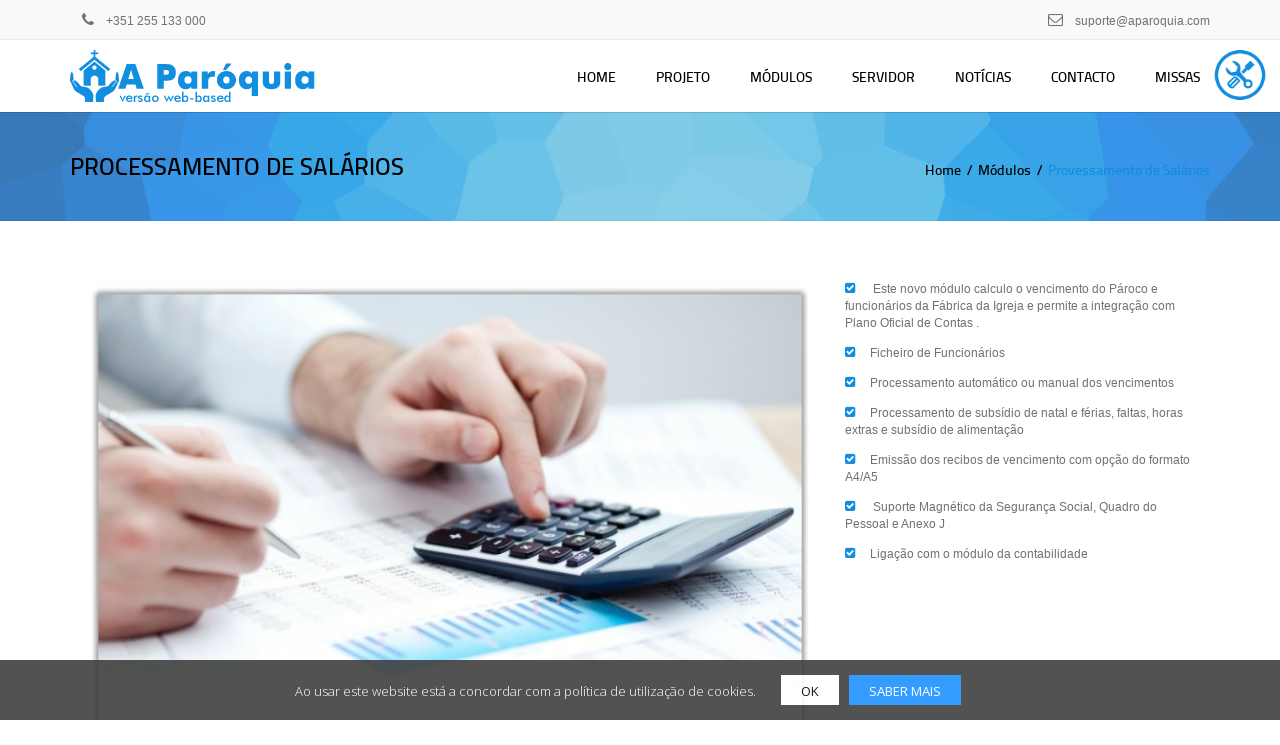

--- FILE ---
content_type: text/html
request_url: https://www.aparoquia.com/aparoquia/salarios.php
body_size: 27264
content:
<!doctype html>
<html lang="pt">
<head>
	<meta charset="UTF-8">
	<meta name="viewport" content="width=device-width, initial-scale=1.0, maximum-scale=1.0, user-scalable=no">
	<title>A Paróquia-Web - Salários</title>

	<!-- including stylesheets -->
	<link rel="stylesheet" href="assets/css/font-awesome.css">
	<link rel="stylesheet" href="assets/css/core.css">
	<link rel="stylesheet" href="assets/css/theme.css">

	<!-- including colorpicker stylesheets -->
	<link href="colorpicker/colorpicker.css" rel="stylesheet" type="text/css">
</head>
<body>

	<div class="site-wrapper">
		<link href="https://fonts.googleapis.com/css?family=Open+Sans:300,400" rel="stylesheet" type="text/css">
<link href="https://scpdpi.pt/cookie_control/style.css" rel="stylesheet" type="text/css">
<script type="text/javascript" src="https://scpdpi.pt/cookie_control/cookies.js?v8=07-13-2018"></script>


<script>

	barra_cookies({
		texto: "Ao usar este website está a concordar com a política de utilização de cookies.",
		position: "bottom",
		botoes: [
			{
				texto: "OK",
				confirma: true,
			},
			{
				texto: "SABER MAIS",
				hoverColor: "black",
				hoverBackground: "white",
				background: "dodgerblue",
				color: "white",

				link : "cookies.php",

				funcao: function(){
					alert("SABER MAIS");
				},

			}

		]
	});
	
</script>

		<header class="site-header">
			<div class="top-bar">
				<div class="container">
					<div class="left">
                    	<div class="widget text">
							<span class="fa fa-phone"></span>+351 255 133 000
						</div>
						<!--<div class="widget">
							<ul class="social">
								<li><a href="#" class="fa fa-facebook"></a></li>
								<li><a href="#" class="fa fa-twitter"></a></li>
								<li><a href="#" class="fa fa-pinterest"></a></li>
								<li><a href="#" class="fa fa-google-plus"></a></li>
								<li><a href="#" class="fa fa-youtube"></a></li>
							</ul>
						</div>-->
					</div>

					<!-- Painel de utlizador -->
					<div class="right">
						<!-- TOOLS -->
															<!-- END TOOLS -->
						<div class="widget text">
							<span class="fa fa-envelope-o"></span><a href="mailto:suporte@aparoquia.com">suporte@aparoquia.com</a>
						</div>

					</div>
					<!-- Fim do painel de utilizador -->
				</div>
				<span class="close fa fa-chevron-down"></span>
			</div>
			<div class="nav-wrap">
				<div class="container">
					<div class="site-logo retina">
						<a href="index.php">
							<img src="images/logo_retina.png" alt="">
						</a>
					</div>
					<!--<button class="fa fa-search"></button>-->
					<button class="navbar-toggle" type="button">
			        	<span class="sr-only">Toggle navigation</span>
			        	<span class="icon-bar"></span>
			        	<span class="icon-bar"></span>
			        	<span class="icon-bar"></span>
			      	</button>
					<nav class="site-navigation">
						<ul>
                            <li><a href="index.php">Home</a></li>
							<li class="menu-item-has-children">
								<a href="#">Projeto</a>
								<ul class="sub-menu">
									<li><a href="history.php">História</a></li>
									<li><a href="cloud.php">Cloud Computing</a></li>
									<li><a href="requirements.php">Requisitos Técnicos</a></li>
                                    <li><a href="faqs.php">FAQ's</a></li>
								</ul>
							</li>
                            <li class="menu-item-has-children">
                                <a href="modules.php">Módulos</a>
                                <ul class="sub-menu">
                                    <li class="menu-item-has-children">
                                        <a href="#">Administração Paroquial</a>
                                        <ul class="sub-menu">
                                            <li><a href="fichpar.php">Ficheiros Paroquiais</a></li>
                                            <li><a href="arqpar.php">Arquivo Paroquial</a></li>
                                            <li><a href="#">Capelas Mortuárias</a></li>
                                            <li><a href="tesouraria.php">Tesouraria</a></li>
                                            <li><a href="patrimonio.php">Património</a></li>
                                            <li><a href="biblioteca.php">Biblioteca</a></li>
                                            <li><a href="agenda.php">Agenda</a></li>
                                        </ul>
                                    </li>
                                    <li><a href="contab.php">Contabilidade</a></li>
                                    <li><a href="salarios.php">Salários</a></li>
                                    <li><a href="#">Cúria Online</a></li>
                                </ul>
                            </li>
                            <li class="menu-item-has-children">
								<a href="#">Servidor</a>
								<ul class="sub-menu">
									<li><a href="secur.php">Segurança</a></li>
									<li><a href="ssl.php">Certificado SSL</a></li>
									<li><a href="datacenter.php">Datacenter</a></li>
                                    <li><a href="privacy.php">Privacidade</a></li>
                                    <li><a href="cookies.php">Cookies</a></li>
								</ul>
							</li>
                            <li><a href="news.php">Notícias</a></li>
							<li><a href="contact.php">Contacto</a></li>


							<li><a href="missas.php">Missas</a></li>

							<!-- Fim das novas alterações -->
						</ul>
					</nav>
				</div>
			</div>
			<div class="sticky-holder"></div>
		</header>
		<div class="page-heading" style="background-image: url(images/modules/page-heading.png);">
			<div class="container">
				<h1>PROCESSAMENTO DE SALÁRIOS</h1>
				<ul class="breadcrumbs">
					<li><a href="index.php">Home</a></li>
					<li><a href="modules.php">Módulos</a></li>
					<li>Provessamento de Salários</li>
				</ul>
			</div>
		</div>

		<section class="container portfolio-single">
			<div class="col-md-8">
				<div id="carousel-example-generic" class="carousel slide" data-ride="carousel">
					<!-- Indicators -->
					<ol class="carousel-indicators">
						<li data-target="#carousel-example-generic" data-slide-to="0" class="active"></li>
						<li data-target="#carousel-example-generic" data-slide-to="1"></li>
					</ol>

					<!-- Wrapper for slides -->
					<div class="carousel-inner">
						<div class="item active">
							<img src="images/modules/sal1.jpg" alt="">
						</div>
						<div class="item">
							<img src="images/modules/sal2.jpg" alt="">
						</div>
					</div>

					<!-- Controls -->
					<a class="left carousel-control" href="#carousel-example-generic" data-slide="prev">
						<span class="fa fa-chevron-left"></span>
					</a>
					<a class="right carousel-control" href="#carousel-example-generic" data-slide="next">
						<span class="fa fa-chevron-right"></span>
					</a>
				</div>
			</div>
            
            <div class="col-md-4">
            <ul class="list">
							<li> Este novo módulo calculo o vencimento do Pároco e funcionários da Fábrica da Igreja e permite a integração com Plano Oficial de Contas .</li>
							<li>Ficheiro de Funcionários</li>
							<li>Processamento automático ou manual dos vencimentos</li>
                            <li>Processamento de subsídio de natal e férias, faltas, horas extras e subsídio de alimentação</li>
                            <li>Emissão dos recibos de vencimento com opção do formato A4/A5</li>
                            <li> Suporte Magnético da Segurança Social, Quadro do Pessoal e Anexo J</li>
                            <li>Ligação com o módulo da contabilidade</li>
						</ul>
				</div>
                    
                    
                 
                                
            
            
			<!--<div class="col-md-4">
				<h3>Project description</h3>

				<p>Lorem ipsum dolor sit amet, consectetur adipiscing elit. Quisque nec erat erat. Integer blandit, nulla quis fermentum hendrerit, nisi diam viverra metus, porta semper est ipsum et sapien.</p>
				<ul class="list">
					<li>1170px full width beautiful view</li>
					<li>Adapting to mobile phones, no matter how you turn it</li>
					<li>Adapting to pads</li>
				</ul>

				<h3>Project details</h3>

				<ul class="list">
					<li>1170px full width beautiful view</li>
					<li>Adapting to mobile phones, no matter how you turn it</li>
					<li>Adapting to pads</li>
				</ul>

				<div class="btn btn-md">Launch project</div>
			</div>-->
		</section>

		<p>&nbsp;</p><p>&nbsp;</p>

		<footer class="site-footer">
			<div class="copyright-footer text-center">
				<div class="container">
					<div class="row">
						Copyright © 2015 <a href="http://www.scpdpi.com" target="_blank"><img id="logo_small" src="images/logo_scpdpi.png" width="71" height="13" alt="Logo scpdpi" onMouseOver="this.src='images/logo_scpdpi_.png'" onMouseOut="this.src='images/logo_scpdpi.png'" style="margin-top:30px;margin-left:10px;margin-right:10px"/></a> Todos os direitos reservados.	
					</div>
				</div>
			</div>
		</footer>
	</div>
	
	<!-- including scripts -->
	<script src="assets/js/jquery.js"></script>
	<script src="assets/js/bootstrap/tab.js"></script>
	<script src="assets/js/isotope.js"></script>
	<script src="assets/js/theme.js"></script>
	<script src="assets/js/smoothscroll.js"></script>
	<script src="assets/js/bootstrap/carousel.js"></script>
	<script src="assets/js/bootstrap/transition.js"></script>
    <script src="assets/js/bootstrap/collapse.js"></script>
    
	<!-- including colorpicker scripts -->
	<script src="colorpicker/colorpicker.js" type="text/javascript"></script>
    <script src="colorpicker/jquery.cookie.js" type="text/javascript"></script>
		<!--<div style=" position:fixed; right:0px; top:7px; float:right; z-index:999;"> <a href="http://www.aparoquia.com/apo" class="button_big green" target="_new"><span><strong></strong>Faça o seu Login</span></a></div>-->



<script language="JavaScript" type="text/javascript">

	image1 = new Image();

	image1.src = "../apo/imgs/login_loading.gif";

</script>



<script type="text/javascript" src="login_socials/facebook/js/oauthpopup.js"></script>

<script src='https://www.google.com/recaptcha/api.js'></script>

<script src="https://unpkg.com/sweetalert2@7.22.0/dist/sweetalert2.all.js"></script>

<!-- Optional: include a polyfill for ES6 Promises for IE11 and Android browser -->

<script src="https://unpkg.com/promise-polyfill"></script>

<script type="text/javascript">

	$(document).ready(function() {



		$('#facebook').click(function(e) {







			document.getElementById('submit').disabled = true;



			document.getElementById('username').disabled = true;



			document.getElementById('password').disabled = true;



			var current = '1';



			var redLoginFailed = '';



			var redLoginSuccess = '';







			if (current == 1) {

				redLoginFailed = 'index.php?';

				redLoginSuccess = 'index.php';

			}



			if (current == 2) {

				redLoginFailed = 'projeto.php?';

				redLoginSuccess = 'projeto.php';

			}



			if (current == 3) {

				redLoginFailed = 'modulos.php?';

				redLoginSuccess = 'modulos.php';

			}



			if (current == 4) {

				redLoginFailed = 'seguranca.php?';

				redLoginSuccess = 'seguranca.php';

			}



			if (current == 5) {

				redLoginFailed = 'noticias.php?';

				redLoginSuccess = 'noticias.php';

			}



			if (current == 6) {

				redLoginFailed = 'contacto.php?';

				redLoginSuccess = 'contacto.php';

			}







			redLoginFailed += 'cb5e100e5a9a3e7f6d1fd97512215282=c4ca4238a0b923820dcc509a6f75849b&7cef8a734855777c2a9d0caf42666e69=c4ca4238a0b923820dcc509a6f75849b';







			document.getElementById('div_erro').style.color = '#4891EB';



			document.getElementById('div_erro').innerHTML = "<div id=\"loading2\" style=\"padding-top: 0px; padding-left:5px; font-size:10px;\" class=\"titulo_lista\"><img src=\"../apo/imgs/login_loading.gif\" width=\"16\" height=\"16\" style=\"padding-right:5px;\" /> A esperar pela autentica&ccedil;&atilde;o... </div>";



			$.oauthpopup({



				path: 'login_socials/facebook/login.php',



				width: 600,



				height: 300,



				callback: function() {



					document.getElementById('div_erro').innerHTML = "<div id=\"loading2\" style=\"padding-top: 0px; padding-left:5px; font-size:10px;\" class=\"titulo_lista\"><img src=\"../apo/imgs/login_loading.gif\" width=\"16\" height=\"16\" style=\"padding-right:5px;\" /> A Verificar Dados Acesso... </div>";







					/*window.setTimeout(function() {



						 window.location.reload();



					}, 1000);*/



					


						window.setTimeout(function() {



							document.location = redLoginFailed;



						}, 1000);



					


				}



			});



			e.preventDefault();



		});



	});







	$().ready(function() {



		var $scrollingHREF = $("#scrollingHREF");







		$(window).scroll(function() {



			$scrollingHREF



				.stop()



				.animate({

					"marginTop": ($(window).scrollTop() + 30) + "px"

				}, "slow");



		});



	});

</script>







<link rel="stylesheet" href="js/Sliding_login_panel_jquery/css/style.css?v1" type="text/css" media="screen" />



<link rel="stylesheet" href="js/Sliding_login_panel_jquery/css/slide.css?v1" type="text/css" media="screen" />







<style>

	.captcha {



		padding-top: 4% !important;



	}



	#erro {



		margin-top: 2%;



		display: block;



		color: rgb(221, 77, 77);



	}







	#ok {



		color: rgb(111, 201, 228);



		padding: 1%;



	}



	.labelRed {



		color: rgb(221, 77, 77);



	}







	.borderRed {



		border: 1px solid rgb(221, 77, 77) !important;



	}



	#div_paroquia {



		display: inline;







	}







	#div_paroquia select {



		width: 30% !important;



	}



	.registo label {



		font-weight: normal;



		float: none !important;



		padding: 0% !important;



		margin: 0% !important;



		display: inline-block !important;



	}







	.registo h1,

	h2 {



		padding: 0% !important;



	}







	.registo h2 {



		padding-bottom: 2% !important;



	}







	.registo div {



		font-weight: normal;







	}







	.registo .borderTop {



		border-top: 1px solid #42424a;



		border-bottom: 1px solid #42424a;



		padding-bottom: 1%;



		padding-top: 1%;



	}







	.registo .border {



		border-bottom: 1px solid #42424a;



		padding-bottom: 1%;



		padding-top: 1%;



	}















	.registo input,

	select {



		border: 1px #1A1A1A solid;



		background: #414141;



		margin: 0% !important;



		width: 30%;



		color: white;



		height: 26px;



		padding-left: 2%;



	}







	.registo {



		width: 625px;



		margin: 0 auto;



		padding-top: 15px;



		text-align: left;



	}







	#recaptcha_area {



		display: inline-block;



	}







	.label15,

	.label15_20 {



		width: 15% !important;



	}







	.label10 {



		width: 10% !important;



	}







	.label20 {



		width: 20% !important;



	}







	.input35 {



		width: 35% !important;



	}







	.captcha_box {



		float: left;



	}











	/* Início dos estilos para a div de suporte */



	#suporte {

		position: fixed;

		top: 45px;

		right: 10px;

		width: auto;

		height: auto;

		z-index: 10;

		cursor: pointer;

	}







	#suporte img {

		width: 60px;

		height: 60px;

	}







	#soft {

		transition: 1s all;

		position: fixed;

		top: 120px;

		right: -50px;

		width: 50px;

		height: auto;

		z-index: 10;

		background: rgba(255, 255, 255, 0.1);

		border-radius: 100px;

		box-shadow: 2px 2px 10px rgba(0, 0, 0, 0.57);

	}







	#soft div {

		transition: 0.5s all;

		padding: 10px;

		width: 50px;

		height: 50px;

	}







	#soft div:hover {

		width: 70px;

		height: 70px;

		margin-left: -10px;

	}











	@media screen and (max-width:767px) {

		#suporte {

			display: none;

		}

	}







	@media (max-width: 1065px) and (min-width: 992px) {

		#suporte {

			top: 120px;

		}



		#soft {

			top: 190px;

		}

	}







	/* Fim dos estilos para a div de suporte */











	@media screen and (max-width: 700px) {



		#submit {

			margin-top: 2% !important;

		}



		.registo {

			width: 100%;

			padding-top: 0%;

		}



		.captcha {

			display: none;

		}



		.captcha_box {

			float: none;

		}



		.registo label {

			font-size: 95%;

		}



		.label10 {

			width: 15% !important;

		}



		.label20 {

			width: 25% !important;

		}



		.label15_20 {

			width: 19% !important;

		}



		.registo .border,

		.border-top {

			padding-bottom: 2%;

			padding-top: 2%;

		}



		.password_ {

			font-size: 95%;

			width: 40% !important;

		}

	}

</style>



<script language="JavaScript" type="text/javascript">

	$(document).ready(function() {







		// Esconde e monstra a div de suporte



		$("#suporte img").click(function() {







			if ($("#soft").css("right") != "-50px")



				$("#soft").css("right", "-50px");



			else



				$("#soft").css("right", "17px");



		});







		// Expand Panel



		$("#open").click(function() {

			$("div#panel").slideDown("slow");



		});







		// Collapse Panel



		$("#close").click(function() {

			$("div#panel").slideUp("slow");

		});



		// toggle switch to collapse and expand panel

		$("#togglePanel").click(function() {

			if ($("#panel").css("display") == 'none')

				$("div#panel").slideDown("slow");

			else

				$("div#panel").slideUp("slow");

		});









		// Switch buttons from "Log In | Register" to "Close Panel" on click



		$("#toggle a").click(function() {

			$("#toggle a").toggle();

		});







		$("#contact_form").submit(function(e) {

			e.preventDefault();

		});







	});







	






	// Preenche as paroquias de acordo com a diocese //



	function changeParoquia(id) {







		//document.getElementById('div_paroquia').innerHTML = "<div id=\"loading\" style=\"padding-top: 0px; padding-left:5px; font-size:10px;\" class=\"titulo_lista\"><img src=\"../apo/imgs/loading.gif\" width=\"16\" height=\"16\" style=\"padding-right:5px;\" /> A Carregar Paróquias... </div>";



		$.post("rpc.php", {

			op: "carregaParoquias",

			diocese: id

		}, function(data) {



			document.getElementById('div_paroquia').innerHTML = data;



		});



	}







	function toggleForm() {





		var texto = `<h5>A Paróquia-Web é uma plataforma desenvolvida pela scpdpi.com, para ser colocado à disposição de utilização das Paróquias e Dioceses.<br><br>Toda a informação que consta da base de dados é da responsabilidade exclusiva dessas "instituições", pelo que qualquer documento que seja necessário relativo aos serviços de culto e outros, deverá ser solicitado <b>DIRETAMENTE</b> à Paróquia ou Diocese em questão e não através deste serviço.<br><br>Por favor não solicite por aqui certidões de batismo, crisma, ou outros documentos equiparados. Sem mais. Obrigado.</h5>`;



		$(".entrar").toggle("blind");

		$(".registo").toggle("blind");

		//swal("Aviso!", texto, "warning");



		swal({

			title: 'Aviso',

			type: 'warning',

			html: texto,

			position: 'center',

			padding: "20px",

			showCloseButton: false,

			showCancelButton: false,

			focusConfirm: false



		});



	}







	function validateRegisto()



	{



		form = document.contact_form;







		nome = form.name.value;



		sobrenome = form.sobrenome.value;



		email = form.email.value;



		cpassword = form.cpassword.value;



		password = form.password.value;



		diocese = form.diocese.value;



		paroquia = form.paroquia.value;



		contacto = form.contacto.value;







		erro = 0;



		msg2 = '';



		count = 0;







		if (nome.length == 0) {



			erro = 1;



			count++;



			msg2 += count + '. Por favor preencha o Nome!<br />';



			document.getElementById('l_nome').className += ' labelRed';



		} else



			document.getElementById('l_nome').className = 'label15';







		if (sobrenome.length == 0) {



			erro = 1;



			count++;



			msg2 += count + '. Por favor preencha o Sobrenome!<br />';



			document.getElementById('l_sobrenome').className += ' labelRed';



		} else



			document.getElementById('l_sobrenome').className = 'label15_20';







		if (contacto.length != 0 && contacto != '+351') {



			var pattern = new RegExp(/^\+?(\d[\d\-\+\(\) ]{5,}\d$)/);



			if (!pattern.test(contacto)) {



				erro = 1;



				count++;



				msg2 += count + '. Por favor introduza um contacto válido!<br />';



				document.getElementById('l_contacto').className += ' labelRed';



			} else



				document.getElementById('l_contacto').className = 'label15';



		} else



			document.getElementById('l_contacto').className = 'label15';







		var emailReg = /^([\w-\.]+@([\w-]+\.)+[\w-]{2,4})?$/;







		if (email == '') {



			erro = 1;



			count++;



			msg2 += count + '. Por favor preencha o Email!<br />';



			document.getElementById('l_email').className += ' labelRed';



		} else if (!emailReg.test(email)) {



			erro = 1;



			count++;



			msg2 += count + '. Email Inválido!<br />';



			document.getElementById('l_email').className = 'labelRed';



		} else



			document.getElementById('l_email').className = 'label';







		if (password.length == 0) {



			erro = 1;



			count++;



			msg2 += count + '. Por favor preencha a Palavra-passe!<br />';



			document.getElementById('l_password').className += ' labelRed';



		} else {



			if (password.length < 4) {



				erro = 1;



				count++;



				msg2 += count + '. Palavra-passe deverá conter no mínimo 4 caracteres!<br />';



				document.getElementById('l_password').className += ' labelRed';



			} else



				document.getElementById('l_password').className = 'label10';



		}







		if (cpassword.length == 0) {



			erro = 1;



			count++;



			msg2 += count + '. Por favor preencha a confirmação da Palavra-passe!<br />';



			document.getElementById('cpassword').className += ' borderRed';



		} else {



			if (password != cpassword) {



				erro = 1;



				count++;



				msg2 += count + '. A confirmação da Palavra-passe não coincide com a Palavra-passe!<br />';



				document.getElementById('cpassword').className = 'borderRed';



			} else



				document.getElementById('cpassword').className = 'label';



		}







		if (diocese == '') {



			erro = 1;



			count++;



			msg2 += count + '. Indique a Diocese!<br />';



			document.getElementById('l_diocese').className += ' labelRed';



		} else



			document.getElementById('l_diocese').className = 'label15';







		if (paroquia == '') {



			erro = 1;



			count++;



			msg2 += count + '. Indique a Paróquia!<br />';



			document.getElementById('l_paroquia').className += ' labelRed';



		} else



			document.getElementById('l_paroquia').className = 'label15_20';







		//erro=0;



		if (erro == 1 && count == 1) {











			document.getElementById('erro').innerHTML = msg2;



			document.getElementById('erro').style.display = 'block';



			document.getElementById('ok').style.display = 'none';







		} else {







			document.getElementById('div_finaliza').style.display = 'none';



			document.getElementById('div_finaliza2').style.display = 'block';



			document.getElementById('div_finaliza2').innerHTML = "<div id=\"loading\" style=\"padding-top: 0px; padding-left:5px; font-size:10px;\" class=\"titulo_lista\"><img src=\"../apo/imgs/loading.gif\" width=\"16\" height=\"16\" style=\"padding-right:5px;\" /> A Efectuar o Registo... </div>";











			var content = $('form').serialize();



			$.post("reg.php", content, function(data) {



				if (data.substring(0, 3) == "ok-") {



					document.getElementById('erro').style.display = 'none';



					document.getElementById('div_finaliza2').style.display = 'none';



					document.getElementById('div_finaliza').style.display = 'none';



					document.getElementById('ok').innerHTML = data.substring(3);



					document.getElementById('ok').style.display = 'block';



					setTimeout(function() {



						$(".registo").toggle("blind");



						$(".entrar").toggle("bind");



						form.reset();



					}, 1000);



				} else {



					document.getElementById('erro').innerHTML = data.substring(3);



					document.getElementById('erro').style.display = 'block';



					document.getElementById('div_finaliza2').style.display = 'none';



					document.getElementById('div_finaliza').style.display = 'block';



					console.log(msg2);



				}



			});



		}











	}

</script>



















<!-- <div id="soft">

	<div>

		<a href="http://www.scpdpi.com/scpdpi/home/software/demos/tv.exe" target="_blank">

			<img src="images/windows.png" onmouseover="this.src='images/windows_hover.png'" onmouseout="this.src='images/windows.png'"></img>

		</a>

	</div>

	<div>

		<a href="http://www.scpdpi.com/scpdpi/home/software/demos/tv_mac.dmg" target="_blank">

			<img src="images/mac.png" onmouseover="this.src='images/mac_hover.png'"	onmouseout="this.src='images/mac.png'"></img>

		</a>

	</div>

	<div>

		<a href="http://www.ammyy.com/AA_v3.exe" target="_blank">

			<img src="images/ammy.png" onmouseover="this.src='images/ammy_hover.png'" onmouseout="this.src='images/ammy.png'"></img>

		</a>

	</div>

	<div>

		<a href="http://www.supremocontrol.com/download.aspx?file=Supremo.exe&id_sw=7&ws=supremocontrol.com" target="_blank">

			<img src="images/supremo.png" onmouseover="this.src='images/supremo_hover.png'" onmouseout="this.src='images/supremo.png'"></img>

		</a>

	</div>

</div> -->



<div id="suporte">



	<!-- <img onmouseover="this.src='images/suporte_hover.png'" onmouseout="this.src='images/suporte.png'" src="images/suporte.png"></img> -->

	<!--<a href="https://www.aparoquia.com/supremo_scpdpi.exe?id=42" target="_blank">-->
    <a href="https://www.aparoquia.com/aparoquia/supremo_scpdpi.exe?id=52" target="_blank">
		<img src="images/suporte.png"></img>

	</a>



</div>





<!--panel -->







<script>

	$(window).load(function() {



		// ajusta o padding sobreescrevendo todos os estilos existentes 



		$("#recaptcha_response_field").attr("style", "padding-left: 5% !important");



	});

</script>



<!--Start of Zopim Live Chat Script-->



<script type="text/javascript">

	// window.$zopim || (function(d, s) {

	// 	var z = $zopim = function(c) {

	// 			z._.push(c)

	// 		},

	// 		$ = z.s =



	// 		d.createElement(s),

	// 		e = d.getElementsByTagName(s)[0];

	// 	z.set = function(o) {

	// 		z.set.



	// 		_.push(o)

	// 	};

	// 	z._ = [];

	// 	z.set._ = [];

	// 	$.async = !0;

	// 	$.setAttribute('charset', 'utf-8');



	// 	$.src = '//v2.zopim.com/?l2LzwbrijDG0Mux3esi9fWmQAEEVQ6Ht';

	// 	z.t = +new Date;

	// 	$.



	// 	type = 'text/javascript';

	// 	e.parentNode.insertBefore($, e)

	// })(document, 'script');

</script>



<!--End of Zopim Live Chat Script			
</body>
</html>

--- FILE ---
content_type: text/css
request_url: https://www.aparoquia.com/aparoquia/assets/css/core.css
body_size: 137925
content:
@charset "UTF-8";

/* Compass, Bootstrap and Variables */

@font-face {

  font-family: "titillium-bold";

  src: url('../fonts/titillium/titillium-semibold.eot');

  src: url('../fonts/titillium/titillium-semiboldd41d.eot?#iefix') format('eot'), url('../fonts/titillium/titillium-semibold.woff') format('woff'), url('../fonts/titillium/titillium-semibold.ttf') format('truetype'), url('../fonts/titillium/titillium-semibold.svg#titilliumbold') format('svg');

}



@font-face {

  font-family: "titillium-regular";

  src: url('../fonts/titillium/titillium-regular.eot');

  src: url('../fonts/titillium/titillium-regulard41d.eot?#iefix') format('eot'), url('../fonts/titillium/titillium-regular.woff') format('woff'), url('../fonts/titillium/titillium-regular.ttf') format('truetype'), url('../fonts/titillium/titillium-regular.svg#titilliumbold') format('svg');

}



/*! normalize.css v3.0.0 | MIT License | git.io/normalize */

html {

  font-family: sans-serif;

  -ms-text-size-adjust: 100%;

  -webkit-text-size-adjust: 100%;

}



body {

  margin: 0;

}



article,

aside,

details,

figcaption,

figure,

footer,

header,

hgroup,

main,

nav,

section,

summary {

  display: block;

}



audio,

canvas,

progress,

video {

  display: inline-block;

  vertical-align: baseline;

}



audio:not([controls]) {

  display: none;

  height: 0;

}



[hidden],

template {

  display: none;

}



a {

  background: transparent;

}



a:active,

a:hover {

  outline: 0;

}



abbr[title] {

  border-bottom: 1px dotted;

}



b,

strong {

  font-weight: bold;

}



dfn {

  font-style: italic;

}



h1 {

  font-size: 2em;

  margin: 0.67em 0;

}



mark {

  background: #ff0;

  color: #000;

}



small {

  font-size: 80%;

}



sub,

sup {

  font-size: 75%;

  line-height: 0;

  position: relative;

  vertical-align: baseline;

}



sup {

  top: -0.5em;

}



sub {

  bottom: -0.25em;

}



img {

  border: 0;

}



svg:not(:root) {

  overflow: hidden;

}



figure {

  margin: 1em 40px;

}



hr {

  -moz-box-sizing: content-box;

  box-sizing: content-box;

  height: 0;

}



pre {

  overflow: auto;

}



code,

kbd,

pre,

samp {

  font-family: monospace, monospace;

  font-size: 1em;

}



button,

input,

optgroup,

select,

textarea {

  color: inherit;

  font: inherit;

  margin: 0;

}



button {

  overflow: visible;

}



button,

select {

  text-transform: none;

}



button,

html input[type="button"],

input[type="reset"],

input[type="submit"] {

  -webkit-appearance: button;

  cursor: pointer;

}



button[disabled],

html input[disabled] {

  cursor: default;

}



button::-moz-focus-inner,

input::-moz-focus-inner {

  border: 0;

  padding: 0;

}



input {

  line-height: normal;

}



input[type="checkbox"],

input[type="radio"] {

  box-sizing: border-box;

  padding: 0;

}



input[type="number"]::-webkit-inner-spin-button,

input[type="number"]::-webkit-outer-spin-button {

  height: auto;

}



input[type="search"] {

  -webkit-appearance: textfield;

  -moz-box-sizing: content-box;

  -webkit-box-sizing: content-box;

  box-sizing: content-box;

}



input[type="search"]::-webkit-search-cancel-button,

input[type="search"]::-webkit-search-decoration {

  -webkit-appearance: none;

}



fieldset {

  border: 1px solid #c0c0c0;

  margin: 0 2px;

  padding: 0.35em 0.625em 0.75em;

}



legend {

  border: 0;

  padding: 0;

}



textarea {

  overflow: auto;

}



optgroup {

  font-weight: bold;

}



table {

  border-collapse: collapse;

  border-spacing: 0;

}



td,

th {

  padding: 0;

}



@media print {

  * {

    text-shadow: none !important;

    color: #000 !important;

    background: transparent !important;

    box-shadow: none !important;

  }



  a,

  a:visited {

    text-decoration: underline;

  }



  a[href]:after {

    content: " (" attr(href) ")";

  }



  abbr[title]:after {

    content: " (" attr(title) ")";

  }



  a[href^="javascript:"]:after,

  a[href^="#"]:after {

    content: "";

  }



  pre,

  blockquote {

    border: 1px solid #999;

    page-break-inside: avoid;

  }



  thead {

    display: table-header-group;

  }



  tr,

  img {

    page-break-inside: avoid;

  }



  img {

    max-width: 100% !important;

  }



  p,

  h2,

  h3 {

    orphans: 3;

    widows: 3;

  }



  h2,

  h3 {

    page-break-after: avoid;

  }



  select {

    background: #fff !important;

  }



  .navbar {

    display: none;

  }



  .table td,

  .table th {

    background-color: #fff !important;

  }



  .btn > .caret,

  .dropup > .btn > .caret {

    border-top-color: #000 !important;

  }



  .label {

    border: 1px solid #000;

  }



  .table {

    border-collapse: collapse !important;

  }



  .table-bordered th,

  .table-bordered td {

    border: 1px solid #ddd !important;

  }

}

* {

  -webkit-box-sizing: border-box;

  -moz-box-sizing: border-box;

  box-sizing: border-box;

}



*:before,

*:after {

  -webkit-box-sizing: border-box;

  -moz-box-sizing: border-box;

  box-sizing: border-box;

}



html {

  font-size: 62.5%;

  -webkit-tap-highlight-color: rgba(0, 0, 0, 0);

}



body {

  font-family: "Helvetica Neue", Helvetica, Arial, sans-serif;

  font-size: 12px;

  line-height: 1.42857;

  color: #727272;

  background-color: white;

}



input,

button,

select,

textarea {

  font-family: inherit;

  font-size: inherit;

  line-height: inherit;

}



a {

  color: #108EDF;

  text-decoration: none;

}

a:hover, a:focus {

  color: black;

  text-decoration: underline;

}

a:focus {

  outline: thin dotted;

  outline: 5px auto -webkit-focus-ring-color;

  outline-offset: -2px;

}



figure {

  margin: 0;

}



img {

  vertical-align: middle;

}



.img-responsive {

  display: block;

  max-width: 100%;

  height: auto;

}



.img-rounded {

  border-radius: 6px;

}



.img-thumbnail {

  padding: 4px;

  line-height: 1.42857;

  background-color: white;

  border: 1px solid #dddddd;

  border-radius: 4px;

  -webkit-transition: all 0.2s ease-in-out;

  transition: all 0.2s ease-in-out;

  display: inline-block;

  max-width: 100%;

  height: auto;

}



.img-circle {

  border-radius: 50%;

}



hr {

  margin-top: 17px;

  margin-bottom: 17px;

  border: 0;

  border-top: 1px solid #eeeeee;

}



.sr-only {

  position: absolute;

  width: 1px;

  height: 1px;

  margin: -1px;

  padding: 0;

  overflow: hidden;

  clip: rect(0, 0, 0, 0);

  border: 0;

}



h1, h2, h3, h4, h5, h6,

.h1, .h2, .h3, .h4, .h5, .h6 {

  font-family: "test";

  font-weight: 500;

  line-height: 1.1;

  color: inherit;

}

h1 small,

h1 .small, h2 small,

h2 .small, h3 small,

h3 .small, h4 small,

h4 .small, h5 small,

h5 .small, h6 small,

h6 .small,

.h1 small,

.h1 .small, .h2 small,

.h2 .small, .h3 small,

.h3 .small, .h4 small,

.h4 .small, .h5 small,

.h5 .small, .h6 small,

.h6 .small {

  font-weight: normal;

  line-height: 1;

  color: #999999;

}



h1, .h1,

h2, .h2,

h3, .h3 {

  margin-top: 17px;

  margin-bottom: 8.5px;

}

h1 small,

h1 .small, .h1 small,

.h1 .small,

h2 small,

h2 .small, .h2 small,

.h2 .small,

h3 small,

h3 .small, .h3 small,

.h3 .small {

  font-size: 65%;

}



h4, .h4,

h5, .h5,

h6, .h6 {

  margin-top: 8.5px;

  margin-bottom: 8.5px;

}

h4 small,

h4 .small, .h4 small,

.h4 .small,

h5 small,

h5 .small, .h5 small,

.h5 .small,

h6 small,

h6 .small, .h6 small,

.h6 .small {

  font-size: 75%;

}



h1, .h1 {

  font-size: 31px;

}



h2, .h2 {

  font-size: 25px;

}



h3, .h3 {

  font-size: 21px;

}



h4, .h4 {

  font-size: 15px;

}



h5, .h5 {

  font-size: 12px;

}



h6, .h6 {

  font-size: 11px;

}



p {

  margin: 0 0 8.5px;

}



.lead {

  margin-bottom: 17px;

  font-size: 13px;

  font-weight: 200;

  line-height: 1.4;

}

@media (min-width: 768px) {

  .lead {

    font-size: 18px;

  }

}



small,

.small {

  font-size: 85%;

}



cite {

  font-style: normal;

}



.text-left {

  text-align: left;

}



.text-right {

  text-align: right;

}



.text-center {

  text-align: center;

}



.text-justify {

  text-align: justify;

}



.text-muted {

  color: #999999;

}



.text-primary {

  color: #428bca;

}



a.text-primary:hover {

  color: #3071a9;

}



.text-success {

  color: #3c763d;

}



a.text-success:hover {

  color: #2b542c;

}



.text-info {

  color: #31708f;

}



a.text-info:hover {

  color: #245269;

}



.text-warning {

  color: #8a6d3b;

}



a.text-warning:hover {

  color: #66512c;

}



.text-danger {

  color: #a94442;

}



a.text-danger:hover {

  color: #843534;

}



.bg-primary {

  color: #fff;

}



.bg-primary {

  background-color: #428bca;

}



a.bg-primary:hover {

  background-color: #3071a9;

}



.bg-success {

  background-color: #dff0d8;

}



a.bg-success:hover {

  background-color: #c1e2b3;

}



.bg-info {

  background-color: #d9edf7;

}



a.bg-info:hover {

  background-color: #afd9ee;

}



.bg-warning {

  background-color: #fcf8e3;

}



a.bg-warning:hover {

  background-color: #f7ecb5;

}



.bg-danger {

  background-color: #f2dede;

}



a.bg-danger:hover {

  background-color: #e4b9b9;

}



.page-header {

  padding-bottom: 7.5px;

  margin: 34px 0 17px;

  border-bottom: 1px solid #eeeeee;

}



ul,

ol {

  margin-top: 0;

  margin-bottom: 8.5px;

}

ul ul,

ul ol,

ol ul,

ol ol {

  margin-bottom: 0;

}



.list-unstyled, .list-inline {

  padding-left: 0;

  list-style: none;

}



.list-inline {

  margin-left: -5px;

}

.list-inline > li {

  display: inline-block;

  padding-left: 5px;

  padding-right: 5px;

}



dl {

  margin-top: 0;

  margin-bottom: 17px;

}



dt,

dd {

  line-height: 1.42857;

}



dt {

  font-weight: bold;

}



dd {

  margin-left: 0;

}



.dl-horizontal dd:before, .dl-horizontal dd:after {

  content: " ";

  display: table;

}

.dl-horizontal dd:after {

  clear: both;

}

@media (min-width: 768px) {

  .dl-horizontal dt {

    float: left;

    width: 160px;

    clear: left;

    text-align: right;

    overflow: hidden;

    text-overflow: ellipsis;

    white-space: nowrap;

  }

  .dl-horizontal dd {

    margin-left: 180px;

  }

}



abbr[title],

abbr[data-original-title] {

  cursor: help;

  border-bottom: 1px dotted #999999;

}



.initialism {

  font-size: 90%;

  text-transform: uppercase;

}



blockquote {

  padding: 8.5px 17px;

  margin: 0 0 17px;

  font-size: 15px;

  border-left: 5px solid #eeeeee;

}

blockquote p:last-child,

blockquote ul:last-child,

blockquote ol:last-child {

  margin-bottom: 0;

}

blockquote footer,

blockquote small,

blockquote .small {

  display: block;

  font-size: 80%;

  line-height: 1.42857;

  color: #999999;

}

blockquote footer:before,

blockquote small:before,

blockquote .small:before {

  content: '\2014 \00A0';

}



.blockquote-reverse,

blockquote.pull-right {

  padding-right: 15px;

  padding-left: 0;

  border-right: 5px solid #eeeeee;

  border-left: 0;

  text-align: right;

}

.blockquote-reverse footer:before,

.blockquote-reverse small:before,

.blockquote-reverse .small:before,

blockquote.pull-right footer:before,

blockquote.pull-right small:before,

blockquote.pull-right .small:before {

  content: '';

}

.blockquote-reverse footer:after,

.blockquote-reverse small:after,

.blockquote-reverse .small:after,

blockquote.pull-right footer:after,

blockquote.pull-right small:after,

blockquote.pull-right .small:after {

  content: '\00A0 \2014';

}



blockquote:before,

blockquote:after {

  content: "";

}



address {

  margin-bottom: 17px;

  font-style: normal;

  line-height: 1.42857;

}



.container {

  margin-right: auto;

  margin-left: auto;

  padding-left: 15px;

  padding-right: 15px;

}

.container:before, .container:after {

  content: " ";

  display: table;

}

.container:after {

  clear: both;

}

@media (min-width: 768px) {

  .container {

    width: 750px;

  }

}

@media (min-width: 992px) {

  .container {

    width: 970px;

  }

}

@media (min-width: 1200px) {

  .container {

    width: 1170px;

  }

}



.container-fluid {

  margin-right: auto;

  margin-left: auto;

  padding-left: 15px;

  padding-right: 15px;

}

.container-fluid:before, .container-fluid:after {

  content: " ";

  display: table;

}

.container-fluid:after {

  clear: both;

}



.row {

  margin-left: -15px;

  margin-right: -15px;

}

.row:before, .row:after {

  content: " ";

  display: table;

}

.row:after {

  clear: both;

}



.col-xs-1, .col-sm-1, .col-md-1, .col-lg-1, .col-xs-2, .col-sm-2, .col-md-2, .col-lg-2, .col-xs-3, .col-sm-3, .col-md-3, .col-lg-3, .col-xs-4, .col-sm-4, .col-md-4, .col-lg-4, .col-xs-5, .col-sm-5, .col-md-5, .col-lg-5, .col-xs-6, .col-sm-6, .col-md-6, .col-lg-6, .col-xs-7, .col-sm-7, .col-md-7, .col-lg-7, .col-xs-8, .col-sm-8, .col-md-8, .col-lg-8, .col-xs-9, .col-sm-9, .col-md-9, .col-lg-9, .col-xs-10, .col-sm-10, .col-md-10, .col-lg-10, .col-xs-11, .col-sm-11, .col-md-11, .col-lg-11, .col-xs-12, .col-sm-12, .col-md-12, .col-lg-12 {

  position: relative;

  min-height: 1px;

  padding-left: 15px;

  padding-right: 15px;

}



.col-xs-1, .col-xs-2, .col-xs-3, .col-xs-4, .col-xs-5, .col-xs-6, .col-xs-7, .col-xs-8, .col-xs-9, .col-xs-10, .col-xs-11, .col-xs-12 {

  float: left;

}



.col-xs-1 {

  width: 8.33333%;

}



.col-xs-2 {

  width: 16.66667%;

}



.col-xs-3 {

  width: 25%;

}



.col-xs-4 {

  width: 33.33333%;

}



.col-xs-5 {

  width: 41.66667%;

}



.col-xs-6 {

  width: 50%;

}



.col-xs-7 {

  width: 58.33333%;

}



.col-xs-8 {

  width: 66.66667%;

}



.col-xs-9 {

  width: 75%;

}



.col-xs-10 {

  width: 83.33333%;

}



.col-xs-11 {

  width: 91.66667%;

}



.col-xs-12 {

  width: 100%;

}



.col-xs-pull-0 {

  right: 0%;

}



.col-xs-pull-1 {

  right: 8.33333%;

}



.col-xs-pull-2 {

  right: 16.66667%;

}



.col-xs-pull-3 {

  right: 25%;

}



.col-xs-pull-4 {

  right: 33.33333%;

}



.col-xs-pull-5 {

  right: 41.66667%;

}



.col-xs-pull-6 {

  right: 50%;

}



.col-xs-pull-7 {

  right: 58.33333%;

}



.col-xs-pull-8 {

  right: 66.66667%;

}



.col-xs-pull-9 {

  right: 75%;

}



.col-xs-pull-10 {

  right: 83.33333%;

}



.col-xs-pull-11 {

  right: 91.66667%;

}



.col-xs-pull-12 {

  right: 100%;

}



.col-xs-push-0 {

  left: 0%;

}



.col-xs-push-1 {

  left: 8.33333%;

}



.col-xs-push-2 {

  left: 16.66667%;

}



.col-xs-push-3 {

  left: 25%;

}



.col-xs-push-4 {

  left: 33.33333%;

}



.col-xs-push-5 {

  left: 41.66667%;

}



.col-xs-push-6 {

  left: 50%;

}



.col-xs-push-7 {

  left: 58.33333%;

}



.col-xs-push-8 {

  left: 66.66667%;

}



.col-xs-push-9 {

  left: 75%;

}



.col-xs-push-10 {

  left: 83.33333%;

}



.col-xs-push-11 {

  left: 91.66667%;

}



.col-xs-push-12 {

  left: 100%;

}



.col-xs-offset-0 {

  margin-left: 0%;

}



.col-xs-offset-1 {

  margin-left: 8.33333%;

}



.col-xs-offset-2 {

  margin-left: 16.66667%;

}



.col-xs-offset-3 {

  margin-left: 25%;

}



.col-xs-offset-4 {

  margin-left: 33.33333%;

}



.col-xs-offset-5 {

  margin-left: 41.66667%;

}



.col-xs-offset-6 {

  margin-left: 50%;

}



.col-xs-offset-7 {

  margin-left: 58.33333%;

}



.col-xs-offset-8 {

  margin-left: 66.66667%;

}



.col-xs-offset-9 {

  margin-left: 75%;

}



.col-xs-offset-10 {

  margin-left: 83.33333%;

}



.col-xs-offset-11 {

  margin-left: 91.66667%;

}



.col-xs-offset-12 {

  margin-left: 100%;

}



@media (min-width: 768px) {

  .col-sm-1, .col-sm-2, .col-sm-3, .col-sm-4, .col-sm-5, .col-sm-6, .col-sm-7, .col-sm-8, .col-sm-9, .col-sm-10, .col-sm-11, .col-sm-12 {

    float: left;

  }



  .col-sm-1 {

    width: 8.33333%;

  }



  .col-sm-2 {

    width: 16.66667%;

  }



  .col-sm-3 {

    width: 25%;

  }



  .col-sm-4 {

    width: 33.33333%;

  }



  .col-sm-5 {

    width: 41.66667%;

  }



  .col-sm-6 {

    width: 50%;

  }



  .col-sm-7 {

    width: 58.33333%;

  }



  .col-sm-8 {

    width: 66.66667%;

  }



  .col-sm-9 {

    width: 75%;

  }



  .col-sm-10 {

    width: 83.33333%;

  }



  .col-sm-11 {

    width: 91.66667%;

  }



  .col-sm-12 {

    width: 100%;

  }



  .col-sm-pull-0 {

    right: 0%;

  }



  .col-sm-pull-1 {

    right: 8.33333%;

  }



  .col-sm-pull-2 {

    right: 16.66667%;

  }



  .col-sm-pull-3 {

    right: 25%;

  }



  .col-sm-pull-4 {

    right: 33.33333%;

  }



  .col-sm-pull-5 {

    right: 41.66667%;

  }



  .col-sm-pull-6 {

    right: 50%;

  }



  .col-sm-pull-7 {

    right: 58.33333%;

  }



  .col-sm-pull-8 {

    right: 66.66667%;

  }



  .col-sm-pull-9 {

    right: 75%;

  }



  .col-sm-pull-10 {

    right: 83.33333%;

  }



  .col-sm-pull-11 {

    right: 91.66667%;

  }



  .col-sm-pull-12 {

    right: 100%;

  }



  .col-sm-push-0 {

    left: 0%;

  }



  .col-sm-push-1 {

    left: 8.33333%;

  }



  .col-sm-push-2 {

    left: 16.66667%;

  }



  .col-sm-push-3 {

    left: 25%;

  }



  .col-sm-push-4 {

    left: 33.33333%;

  }



  .col-sm-push-5 {

    left: 41.66667%;

  }



  .col-sm-push-6 {

    left: 50%;

  }



  .col-sm-push-7 {

    left: 58.33333%;

  }



  .col-sm-push-8 {

    left: 66.66667%;

  }



  .col-sm-push-9 {

    left: 75%;

  }



  .col-sm-push-10 {

    left: 83.33333%;

  }



  .col-sm-push-11 {

    left: 91.66667%;

  }



  .col-sm-push-12 {

    left: 100%;

  }



  .col-sm-offset-0 {

    margin-left: 0%;

  }



  .col-sm-offset-1 {

    margin-left: 8.33333%;

  }



  .col-sm-offset-2 {

    margin-left: 16.66667%;

  }



  .col-sm-offset-3 {

    margin-left: 25%;

  }



  .col-sm-offset-4 {

    margin-left: 33.33333%;

  }



  .col-sm-offset-5 {

    margin-left: 41.66667%;

  }



  .col-sm-offset-6 {

    margin-left: 50%;

  }



  .col-sm-offset-7 {

    margin-left: 58.33333%;

  }



  .col-sm-offset-8 {

    margin-left: 66.66667%;

  }



  .col-sm-offset-9 {

    margin-left: 75%;

  }



  .col-sm-offset-10 {

    margin-left: 83.33333%;

  }



  .col-sm-offset-11 {

    margin-left: 91.66667%;

  }



  .col-sm-offset-12 {

    margin-left: 100%;

  }

}

@media (min-width: 992px) {

  .col-md-1, .col-md-2, .col-md-3, .col-md-4, .col-md-5, .col-md-6, .col-md-7, .col-md-8, .col-md-9, .col-md-10, .col-md-11, .col-md-12 {

    float: left;

  }



  .col-md-1 {

    width: 8.33333%;

  }



  .col-md-2 {

    width: 16.66667%;

  }



  .col-md-3 {

    width: 25%;

  }



  .col-md-4 {

    width: 33.33333%;

  }



  .col-md-5 {

    width: 41.66667%;

  }



  .col-md-6 {

    width: 50%;

  }



  .col-md-7 {

    width: 58.33333%;

  }



  .col-md-8 {

    width: 66.66667%;

  }



  .col-md-9 {

    width: 75%;

  }



  .col-md-10 {

    width: 83.33333%;

  }



  .col-md-11 {

    width: 91.66667%;

  }



  .col-md-12 {

    width: 100%;

  }



  .col-md-pull-0 {

    right: 0%;

  }



  .col-md-pull-1 {

    right: 8.33333%;

  }



  .col-md-pull-2 {

    right: 16.66667%;

  }



  .col-md-pull-3 {

    right: 25%;

  }



  .col-md-pull-4 {

    right: 33.33333%;

  }



  .col-md-pull-5 {

    right: 41.66667%;

  }



  .col-md-pull-6 {

    right: 50%;

  }



  .col-md-pull-7 {

    right: 58.33333%;

  }



  .col-md-pull-8 {

    right: 66.66667%;

  }



  .col-md-pull-9 {

    right: 75%;

  }



  .col-md-pull-10 {

    right: 83.33333%;

  }



  .col-md-pull-11 {

    right: 91.66667%;

  }



  .col-md-pull-12 {

    right: 100%;

  }



  .col-md-push-0 {

    left: 0%;

  }



  .col-md-push-1 {

    left: 8.33333%;

  }



  .col-md-push-2 {

    left: 16.66667%;

  }



  .col-md-push-3 {

    left: 25%;

  }



  .col-md-push-4 {

    left: 33.33333%;

  }



  .col-md-push-5 {

    left: 41.66667%;

  }



  .col-md-push-6 {

    left: 50%;

  }



  .col-md-push-7 {

    left: 58.33333%;

  }



  .col-md-push-8 {

    left: 66.66667%;

  }



  .col-md-push-9 {

    left: 75%;

  }



  .col-md-push-10 {

    left: 83.33333%;

  }



  .col-md-push-11 {

    left: 91.66667%;

  }



  .col-md-push-12 {

    left: 100%;

  }



  .col-md-offset-0 {

    margin-left: 0%;

  }



  .col-md-offset-1 {

    margin-left: 8.33333%;

  }



  .col-md-offset-2 {

    margin-left: 16.66667%;

  }



  .col-md-offset-3 {

    margin-left: 25%;

  }



  .col-md-offset-4 {

    margin-left: 33.33333%;

  }



  .col-md-offset-5 {

    margin-left: 41.66667%;

  }



  .col-md-offset-6 {

    margin-left: 50%;

  }



  .col-md-offset-7 {

    margin-left: 58.33333%;

  }



  .col-md-offset-8 {

    margin-left: 66.66667%;

  }



  .col-md-offset-9 {

    margin-left: 75%;

  }



  .col-md-offset-10 {

    margin-left: 83.33333%;

  }



  .col-md-offset-11 {

    margin-left: 91.66667%;

  }



  .col-md-offset-12 {

    margin-left: 100%;

  }

}

@media (min-width: 1200px) {

  .col-lg-1, .col-lg-2, .col-lg-3, .col-lg-4, .col-lg-5, .col-lg-6, .col-lg-7, .col-lg-8, .col-lg-9, .col-lg-10, .col-lg-11, .col-lg-12 {

    float: left;

  }



  .col-lg-1 {

    width: 8.33333%;

  }



  .col-lg-2 {

    width: 16.66667%;

  }



  .col-lg-3 {

    width: 25%;

  }



  .col-lg-4 {

    width: 33.33333%;

  }



  .col-lg-5 {

    width: 41.66667%;

  }



  .col-lg-6 {

    width: 50%;

  }



  .col-lg-7 {

    width: 58.33333%;

  }



  .col-lg-8 {

    width: 66.66667%;

  }



  .col-lg-9 {

    width: 75%;

  }



  .col-lg-10 {

    width: 83.33333%;

  }



  .col-lg-11 {

    width: 91.66667%;

  }



  .col-lg-12 {

    width: 100%;

  }



  .col-lg-pull-0 {

    right: 0%;

  }



  .col-lg-pull-1 {

    right: 8.33333%;

  }



  .col-lg-pull-2 {

    right: 16.66667%;

  }



  .col-lg-pull-3 {

    right: 25%;

  }



  .col-lg-pull-4 {

    right: 33.33333%;

  }



  .col-lg-pull-5 {

    right: 41.66667%;

  }



  .col-lg-pull-6 {

    right: 50%;

  }



  .col-lg-pull-7 {

    right: 58.33333%;

  }



  .col-lg-pull-8 {

    right: 66.66667%;

  }



  .col-lg-pull-9 {

    right: 75%;

  }



  .col-lg-pull-10 {

    right: 83.33333%;

  }



  .col-lg-pull-11 {

    right: 91.66667%;

  }



  .col-lg-pull-12 {

    right: 100%;

  }



  .col-lg-push-0 {

    left: 0%;

  }



  .col-lg-push-1 {

    left: 8.33333%;

  }



  .col-lg-push-2 {

    left: 16.66667%;

  }



  .col-lg-push-3 {

    left: 25%;

  }



  .col-lg-push-4 {

    left: 33.33333%;

  }



  .col-lg-push-5 {

    left: 41.66667%;

  }



  .col-lg-push-6 {

    left: 50%;

  }



  .col-lg-push-7 {

    left: 58.33333%;

  }



  .col-lg-push-8 {

    left: 66.66667%;

  }



  .col-lg-push-9 {

    left: 75%;

  }



  .col-lg-push-10 {

    left: 83.33333%;

  }



  .col-lg-push-11 {

    left: 91.66667%;

  }



  .col-lg-push-12 {

    left: 100%;

  }



  .col-lg-offset-0 {

    margin-left: 0%;

  }



  .col-lg-offset-1 {

    margin-left: 8.33333%;

  }



  .col-lg-offset-2 {

    margin-left: 16.66667%;

  }



  .col-lg-offset-3 {

    margin-left: 25%;

  }



  .col-lg-offset-4 {

    margin-left: 33.33333%;

  }



  .col-lg-offset-5 {

    margin-left: 41.66667%;

  }



  .col-lg-offset-6 {

    margin-left: 50%;

  }



  .col-lg-offset-7 {

    margin-left: 58.33333%;

  }



  .col-lg-offset-8 {

    margin-left: 66.66667%;

  }



  .col-lg-offset-9 {

    margin-left: 75%;

  }



  .col-lg-offset-10 {

    margin-left: 83.33333%;

  }



  .col-lg-offset-11 {

    margin-left: 91.66667%;

  }



  .col-lg-offset-12 {

    margin-left: 100%;

  }

}

table {

  max-width: 100%;

  background-color: transparent;

}



th {

  text-align: left;

}



.table {

  width: 100%;

  margin-bottom: 17px;

}

.table > thead > tr > th,

.table > thead > tr > td,

.table > tbody > tr > th,

.table > tbody > tr > td,

.table > tfoot > tr > th,

.table > tfoot > tr > td {

  padding: 8px;

  line-height: 1.42857;

  vertical-align: top;

  border-top: 1px solid #dddddd;

}

.table > thead > tr > th {

  vertical-align: bottom;

  border-bottom: 2px solid #dddddd;

}

.table > caption + thead > tr:first-child > th,

.table > caption + thead > tr:first-child > td,

.table > colgroup + thead > tr:first-child > th,

.table > colgroup + thead > tr:first-child > td,

.table > thead:first-child > tr:first-child > th,

.table > thead:first-child > tr:first-child > td {

  border-top: 0;

}

.table > tbody + tbody {

  border-top: 2px solid #dddddd;

}

.table .table {

  background-color: white;

}



.table-condensed > thead > tr > th,

.table-condensed > thead > tr > td,

.table-condensed > tbody > tr > th,

.table-condensed > tbody > tr > td,

.table-condensed > tfoot > tr > th,

.table-condensed > tfoot > tr > td {

  padding: 5px;

}



.table-bordered {

  border: 1px solid #dddddd;

}

.table-bordered > thead > tr > th,

.table-bordered > thead > tr > td,

.table-bordered > tbody > tr > th,

.table-bordered > tbody > tr > td,

.table-bordered > tfoot > tr > th,

.table-bordered > tfoot > tr > td {

  border: 1px solid #dddddd;

}

.table-bordered > thead > tr > th,

.table-bordered > thead > tr > td {

  border-bottom-width: 2px;

}



.table-striped > tbody > tr:nth-child(odd) > td,

.table-striped > tbody > tr:nth-child(odd) > th {

  background-color: #f9f9f9;

}



.table-hover > tbody > tr:hover > td,

.table-hover > tbody > tr:hover > th {

  background-color: whitesmoke;

}



table col[class*="col-"] {

  position: static;

  float: none;

  display: table-column;

}



table td[class*="col-"],

table th[class*="col-"] {

  position: static;

  float: none;

  display: table-cell;

}



.table > thead > tr > td.active,

.table > thead > tr > th.active, .table > thead > tr.active > td, .table > thead > tr.active > th,

.table > tbody > tr > td.active,

.table > tbody > tr > th.active,

.table > tbody > tr.active > td,

.table > tbody > tr.active > th,

.table > tfoot > tr > td.active,

.table > tfoot > tr > th.active,

.table > tfoot > tr.active > td,

.table > tfoot > tr.active > th {

  background-color: whitesmoke;

}



.table-hover > tbody > tr > td.active:hover,

.table-hover > tbody > tr > th.active:hover, .table-hover > tbody > tr.active:hover > td, .table-hover > tbody > tr.active:hover > th {

  background-color: #e8e8e8;

}



.table > thead > tr > td.success,

.table > thead > tr > th.success, .table > thead > tr.success > td, .table > thead > tr.success > th,

.table > tbody > tr > td.success,

.table > tbody > tr > th.success,

.table > tbody > tr.success > td,

.table > tbody > tr.success > th,

.table > tfoot > tr > td.success,

.table > tfoot > tr > th.success,

.table > tfoot > tr.success > td,

.table > tfoot > tr.success > th {

  background-color: #dff0d8;

}



.table-hover > tbody > tr > td.success:hover,

.table-hover > tbody > tr > th.success:hover, .table-hover > tbody > tr.success:hover > td, .table-hover > tbody > tr.success:hover > th {

  background-color: #d0e9c6;

}



.table > thead > tr > td.info,

.table > thead > tr > th.info, .table > thead > tr.info > td, .table > thead > tr.info > th,

.table > tbody > tr > td.info,

.table > tbody > tr > th.info,

.table > tbody > tr.info > td,

.table > tbody > tr.info > th,

.table > tfoot > tr > td.info,

.table > tfoot > tr > th.info,

.table > tfoot > tr.info > td,

.table > tfoot > tr.info > th {

  background-color: #d9edf7;

}



.table-hover > tbody > tr > td.info:hover,

.table-hover > tbody > tr > th.info:hover, .table-hover > tbody > tr.info:hover > td, .table-hover > tbody > tr.info:hover > th {

  background-color: #c4e3f3;

}



.table > thead > tr > td.warning,

.table > thead > tr > th.warning, .table > thead > tr.warning > td, .table > thead > tr.warning > th,

.table > tbody > tr > td.warning,

.table > tbody > tr > th.warning,

.table > tbody > tr.warning > td,

.table > tbody > tr.warning > th,

.table > tfoot > tr > td.warning,

.table > tfoot > tr > th.warning,

.table > tfoot > tr.warning > td,

.table > tfoot > tr.warning > th {

  background-color: #fcf8e3;

}



.table-hover > tbody > tr > td.warning:hover,

.table-hover > tbody > tr > th.warning:hover, .table-hover > tbody > tr.warning:hover > td, .table-hover > tbody > tr.warning:hover > th {

  background-color: #faf2cc;

}



.table > thead > tr > td.danger,

.table > thead > tr > th.danger, .table > thead > tr.danger > td, .table > thead > tr.danger > th,

.table > tbody > tr > td.danger,

.table > tbody > tr > th.danger,

.table > tbody > tr.danger > td,

.table > tbody > tr.danger > th,

.table > tfoot > tr > td.danger,

.table > tfoot > tr > th.danger,

.table > tfoot > tr.danger > td,

.table > tfoot > tr.danger > th {

  background-color: #f2dede;

}



.table-hover > tbody > tr > td.danger:hover,

.table-hover > tbody > tr > th.danger:hover, .table-hover > tbody > tr.danger:hover > td, .table-hover > tbody > tr.danger:hover > th {

  background-color: #ebcccc;

}



@media (max-width: 767px) {

  .table-responsive {

    width: 100%;

    margin-bottom: 12.75px;

    overflow-y: hidden;

    overflow-x: scroll;

    -ms-overflow-style: -ms-autohiding-scrollbar;

    border: 1px solid #dddddd;

    -webkit-overflow-scrolling: touch;

  }

  .table-responsive > .table {

    margin-bottom: 0;

  }

  .table-responsive > .table > thead > tr > th,

  .table-responsive > .table > thead > tr > td,

  .table-responsive > .table > tbody > tr > th,

  .table-responsive > .table > tbody > tr > td,

  .table-responsive > .table > tfoot > tr > th,

  .table-responsive > .table > tfoot > tr > td {

    white-space: nowrap;

  }

  .table-responsive > .table-bordered {

    border: 0;

  }

  .table-responsive > .table-bordered > thead > tr > th:first-child,

  .table-responsive > .table-bordered > thead > tr > td:first-child,

  .table-responsive > .table-bordered > tbody > tr > th:first-child,

  .table-responsive > .table-bordered > tbody > tr > td:first-child,

  .table-responsive > .table-bordered > tfoot > tr > th:first-child,

  .table-responsive > .table-bordered > tfoot > tr > td:first-child {

    border-left: 0;

  }

  .table-responsive > .table-bordered > thead > tr > th:last-child,

  .table-responsive > .table-bordered > thead > tr > td:last-child,

  .table-responsive > .table-bordered > tbody > tr > th:last-child,

  .table-responsive > .table-bordered > tbody > tr > td:last-child,

  .table-responsive > .table-bordered > tfoot > tr > th:last-child,

  .table-responsive > .table-bordered > tfoot > tr > td:last-child {

    border-right: 0;

  }

  .table-responsive > .table-bordered > tbody > tr:last-child > th,

  .table-responsive > .table-bordered > tbody > tr:last-child > td,

  .table-responsive > .table-bordered > tfoot > tr:last-child > th,

  .table-responsive > .table-bordered > tfoot > tr:last-child > td {

    border-bottom: 0;

  }

}



fieldset {

  padding: 0;

  margin: 0;

  border: 0;

  min-width: 0;

}



legend {

  display: block;

  width: 100%;

  padding: 0;

  margin-bottom: 17px;

  font-size: 18px;

  line-height: inherit;

  color: #333333;

  border: 0;

  border-bottom: 1px solid #e5e5e5;

}



label {

  display: inline-block;

  margin-bottom: 5px;

  font-weight: bold;

}



input[type="search"] {

  -webkit-box-sizing: border-box;

  -moz-box-sizing: border-box;

  box-sizing: border-box;

}



input[type="radio"],

input[type="checkbox"] {

  margin: 4px 0 0;

  margin-top: 1px \9;

  line-height: normal;

}



input[type="file"] {

  display: block;

}



input[type="range"] {

  display: block;

  width: 100%;

}



select[multiple],

select[size] {

  height: auto;

}



input[type="file"]:focus,

input[type="radio"]:focus,

input[type="checkbox"]:focus {

  outline: thin dotted;

  outline: 5px auto -webkit-focus-ring-color;

  outline-offset: -2px;

}



output {

  display: block;

  padding-top: 7px;

  font-size: 12px;

  line-height: 1.42857;

  color: #555555;

}



.form-control {

  display: block;

  width: 100%;

  height: 31px;

  padding: 6px 12px;

  font-size: 12px;

  line-height: 1.42857;

  color: #555555;

  background-color: white;

  background-image: none;

  border: 1px solid #cccccc;

  border-radius: 4px;

  -webkit-box-shadow: inset 0 1px 1px rgba(0, 0, 0, 0.075);

  box-shadow: inset 0 1px 1px rgba(0, 0, 0, 0.075);

  -webkit-transition: border-color ease-in-out 0.15s, box-shadow ease-in-out 0.15s;

  transition: border-color ease-in-out 0.15s, box-shadow ease-in-out 0.15s;

}

.form-control:focus {

  border-color: #66afe9;

  outline: 0;

  -webkit-box-shadow: inset 0 1px 1px rgba(0, 0, 0, 0.075), 0 0 8px rgba(102, 175, 233, 0.6);

  box-shadow: inset 0 1px 1px rgba(0, 0, 0, 0.075), 0 0 8px rgba(102, 175, 233, 0.6);

}

.form-control::-moz-placeholder {

  color: #999999;

  opacity: 1;

}

.form-control:-ms-input-placeholder {

  color: #999999;

}

.form-control::-webkit-input-placeholder {

  color: #999999;

}

.form-control[disabled], .form-control[readonly], fieldset[disabled] .form-control {

  cursor: not-allowed;

  background-color: #eeeeee;

  opacity: 1;

}



textarea.form-control {

  height: auto;

}



input[type="search"] {

  -webkit-appearance: none;

}



input[type="date"] {

  line-height: 31px;

}



.form-group {

  margin-bottom: 15px;

}



.radio,

.checkbox {

  display: block;

  min-height: 17px;

  margin-top: 10px;

  margin-bottom: 10px;

  padding-left: 20px;

}

.radio label,

.checkbox label {

  display: inline;

  font-weight: normal;

  cursor: pointer;

}



.radio input[type="radio"],

.radio-inline input[type="radio"],

.checkbox input[type="checkbox"],

.checkbox-inline input[type="checkbox"] {

  float: left;

  margin-left: -20px;

}



.radio + .radio,

.checkbox + .checkbox {

  margin-top: -5px;

}



.radio-inline,

.checkbox-inline {

  display: inline-block;

  padding-left: 20px;

  margin-bottom: 0;

  vertical-align: middle;

  font-weight: normal;

  cursor: pointer;

}



.radio-inline + .radio-inline,

.checkbox-inline + .checkbox-inline {

  margin-top: 0;

  margin-left: 10px;

}



input[type="radio"][disabled], fieldset[disabled] input[type="radio"],

input[type="checkbox"][disabled], fieldset[disabled]

input[type="checkbox"],

.radio[disabled], fieldset[disabled]

.radio,

.radio-inline[disabled], fieldset[disabled]

.radio-inline,

.checkbox[disabled], fieldset[disabled]

.checkbox,

.checkbox-inline[disabled], fieldset[disabled]

.checkbox-inline {

  cursor: not-allowed;

}



.input-sm {

  height: 28px;

  padding: 5px 10px;

  font-size: 11px;

  line-height: 1.5;

  border-radius: 3px;

}



select.input-sm {

  height: 28px;

  line-height: 28px;

}



textarea.input-sm,

select[multiple].input-sm {

  height: auto;

}



.input-lg {

  height: 42px;

  padding: 10px 16px;

  font-size: 15px;

  line-height: 1.33;

  border-radius: 6px;

}



select.input-lg {

  height: 42px;

  line-height: 42px;

}



textarea.input-lg,

select[multiple].input-lg {

  height: auto;

}



.has-feedback {

  position: relative;

}

.has-feedback .form-control {

  padding-right: 38.75px;

}

.has-feedback .form-control-feedback {

  position: absolute;

  top: 22px;

  right: 0;

  display: block;

  width: 31px;

  height: 31px;

  line-height: 31px;

  text-align: center;

}



.has-success .help-block,

.has-success .control-label,

.has-success .radio,

.has-success .checkbox,

.has-success .radio-inline,

.has-success .checkbox-inline {

  color: #3c763d;

}

.has-success .form-control {

  border-color: #3c763d;

  -webkit-box-shadow: inset 0 1px 1px rgba(0, 0, 0, 0.075);

  box-shadow: inset 0 1px 1px rgba(0, 0, 0, 0.075);

}

.has-success .form-control:focus {

  border-color: #2b542c;

  -webkit-box-shadow: inset 0 1px 1px rgba(0, 0, 0, 0.075), 0 0 6px #67b168;

  box-shadow: inset 0 1px 1px rgba(0, 0, 0, 0.075), 0 0 6px #67b168;

}

.has-success .input-group-addon {

  color: #3c763d;

  border-color: #3c763d;

  background-color: #dff0d8;

}

.has-success .form-control-feedback {

  color: #3c763d;

}



.has-warning .help-block,

.has-warning .control-label,

.has-warning .radio,

.has-warning .checkbox,

.has-warning .radio-inline,

.has-warning .checkbox-inline {

  color: #8a6d3b;

}

.has-warning .form-control {

  border-color: #8a6d3b;

  -webkit-box-shadow: inset 0 1px 1px rgba(0, 0, 0, 0.075);

  box-shadow: inset 0 1px 1px rgba(0, 0, 0, 0.075);

}

.has-warning .form-control:focus {

  border-color: #66512c;

  -webkit-box-shadow: inset 0 1px 1px rgba(0, 0, 0, 0.075), 0 0 6px #c0a16b;

  box-shadow: inset 0 1px 1px rgba(0, 0, 0, 0.075), 0 0 6px #c0a16b;

}

.has-warning .input-group-addon {

  color: #8a6d3b;

  border-color: #8a6d3b;

  background-color: #fcf8e3;

}

.has-warning .form-control-feedback {

  color: #8a6d3b;

}



.has-error .help-block,

.has-error .control-label,

.has-error .radio,

.has-error .checkbox,

.has-error .radio-inline,

.has-error .checkbox-inline {

  color: #a94442;

}

.has-error .form-control {

  border-color: #a94442;

  -webkit-box-shadow: inset 0 1px 1px rgba(0, 0, 0, 0.075);

  box-shadow: inset 0 1px 1px rgba(0, 0, 0, 0.075);

}

.has-error .form-control:focus {

  border-color: #843534;

  -webkit-box-shadow: inset 0 1px 1px rgba(0, 0, 0, 0.075), 0 0 6px #ce8483;

  box-shadow: inset 0 1px 1px rgba(0, 0, 0, 0.075), 0 0 6px #ce8483;

}

.has-error .input-group-addon {

  color: #a94442;

  border-color: #a94442;

  background-color: #f2dede;

}

.has-error .form-control-feedback {

  color: #a94442;

}



.form-control-static {

  margin-bottom: 0;

}



.help-block {

  display: block;

  margin-top: 5px;

  margin-bottom: 10px;

  color: #b2b2b2;

}



@media (min-width: 768px) {

  .form-inline .form-group, .navbar-form .form-group {

    display: inline-block;

    margin-bottom: 0;

    vertical-align: middle;

  }

  .form-inline .form-control, .navbar-form .form-control {

    display: inline-block;

    width: auto;

    vertical-align: middle;

  }

  .form-inline .input-group > .form-control, .navbar-form .input-group > .form-control {

    width: 100%;

  }

  .form-inline .control-label, .navbar-form .control-label {

    margin-bottom: 0;

    vertical-align: middle;

  }

  .form-inline .radio, .navbar-form .radio,

  .form-inline .checkbox,

  .navbar-form .checkbox {

    display: inline-block;

    margin-top: 0;

    margin-bottom: 0;

    padding-left: 0;

    vertical-align: middle;

  }

  .form-inline .radio input[type="radio"], .navbar-form .radio input[type="radio"],

  .form-inline .checkbox input[type="checkbox"],

  .navbar-form .checkbox input[type="checkbox"] {

    float: none;

    margin-left: 0;

  }

  .form-inline .has-feedback .form-control-feedback, .navbar-form .has-feedback .form-control-feedback {

    top: 0;

  }

}



.form-horizontal .control-label,

.form-horizontal .radio,

.form-horizontal .checkbox,

.form-horizontal .radio-inline,

.form-horizontal .checkbox-inline {

  margin-top: 0;

  margin-bottom: 0;

  padding-top: 7px;

}

.form-horizontal .radio,

.form-horizontal .checkbox {

  min-height: 24px;

}

.form-horizontal .form-group {

  margin-left: -15px;

  margin-right: -15px;

}

.form-horizontal .form-group:before, .form-horizontal .form-group:after {

  content: " ";

  display: table;

}

.form-horizontal .form-group:after {

  clear: both;

}

.form-horizontal .form-control-static {

  padding-top: 7px;

  padding-bottom: 7px;

}

@media (min-width: 768px) {

  .form-horizontal .control-label {

    text-align: right;

  }

}

.form-horizontal .has-feedback .form-control-feedback {

  top: 0;

  right: 15px;

}



.btn {

  display: inline-block;

  margin-bottom: 0;

  font-weight: normal;

  text-align: center;

  vertical-align: middle;

  cursor: pointer;

  background-image: none;

  border: 1px solid transparent;

  white-space: nowrap;

  padding: 6px 12px;

  font-size: 12px;

  line-height: 1.42857;

  border-radius: 4px;

  -webkit-user-select: none;

  -moz-user-select: none;

  -ms-user-select: none;

  user-select: none;

}

.btn:focus, .btn:active:focus, .btn.active:focus {

  outline: thin dotted;

  outline: 5px auto -webkit-focus-ring-color;

  outline-offset: -2px;

}

.btn:hover, .btn:focus {

  color: #333333;

  text-decoration: none;

}

.btn:active, .btn.active {

  outline: 0;

  background-image: none;

  -webkit-box-shadow: inset 0 3px 5px rgba(0, 0, 0, 0.125);

  box-shadow: inset 0 3px 5px rgba(0, 0, 0, 0.125);

}

.btn.disabled, .btn[disabled], fieldset[disabled] .btn {

  cursor: not-allowed;

  pointer-events: none;

  opacity: 0.65;

  filter: alpha(opacity=65);

  -webkit-box-shadow: none;

  box-shadow: none;

}



.btn-default {

  color: #333333;

  background-color: white;

  border-color: #cccccc;

}

.btn-default:hover, .btn-default:focus, .btn-default:active, .btn-default.active {

  color: #333333;

  background-color: #ebebeb;

  border-color: #adadad;

}

.open .btn-default.dropdown-toggle {

  color: #333333;

  background-color: #ebebeb;

  border-color: #adadad;

}

.btn-default:active, .btn-default.active {

  background-image: none;

}

.open .btn-default.dropdown-toggle {

  background-image: none;

}

.btn-default.disabled, .btn-default.disabled:hover, .btn-default.disabled:focus, .btn-default.disabled:active, .btn-default.disabled.active, .btn-default[disabled], .btn-default[disabled]:hover, .btn-default[disabled]:focus, .btn-default[disabled]:active, .btn-default[disabled].active, fieldset[disabled] .btn-default, fieldset[disabled] .btn-default:hover, fieldset[disabled] .btn-default:focus, fieldset[disabled] .btn-default:active, fieldset[disabled] .btn-default.active {

  background-color: white;

  border-color: #cccccc;

}

.btn-default .badge {

  color: white;

  background-color: #333333;

}



.btn-primary {

  color: white;

  background-color: #428bca;

  border-color: #357ebd;

}

.btn-primary:hover, .btn-primary:focus, .btn-primary:active, .btn-primary.active {

  color: white;

  background-color: #3276b1;

  border-color: #285e8e;

}

.open .btn-primary.dropdown-toggle {

  color: white;

  background-color: #3276b1;

  border-color: #285e8e;

}

.btn-primary:active, .btn-primary.active {

  background-image: none;

}

.open .btn-primary.dropdown-toggle {

  background-image: none;

}

.btn-primary.disabled, .btn-primary.disabled:hover, .btn-primary.disabled:focus, .btn-primary.disabled:active, .btn-primary.disabled.active, .btn-primary[disabled], .btn-primary[disabled]:hover, .btn-primary[disabled]:focus, .btn-primary[disabled]:active, .btn-primary[disabled].active, fieldset[disabled] .btn-primary, fieldset[disabled] .btn-primary:hover, fieldset[disabled] .btn-primary:focus, fieldset[disabled] .btn-primary:active, fieldset[disabled] .btn-primary.active {

  background-color: #428bca;

  border-color: #357ebd;

}

.btn-primary .badge {

  color: #428bca;

  background-color: white;

}



.btn-success {

  color: white;

  background-color: #5cb85c;

  border-color: #4cae4c;

}

.btn-success:hover, .btn-success:focus, .btn-success:active, .btn-success.active {

  color: white;

  background-color: #47a447;

  border-color: #398439;

}

.open .btn-success.dropdown-toggle {

  color: white;

  background-color: #47a447;

  border-color: #398439;

}

.btn-success:active, .btn-success.active {

  background-image: none;

}

.open .btn-success.dropdown-toggle {

  background-image: none;

}

.btn-success.disabled, .btn-success.disabled:hover, .btn-success.disabled:focus, .btn-success.disabled:active, .btn-success.disabled.active, .btn-success[disabled], .btn-success[disabled]:hover, .btn-success[disabled]:focus, .btn-success[disabled]:active, .btn-success[disabled].active, fieldset[disabled] .btn-success, fieldset[disabled] .btn-success:hover, fieldset[disabled] .btn-success:focus, fieldset[disabled] .btn-success:active, fieldset[disabled] .btn-success.active {

  background-color: #5cb85c;

  border-color: #4cae4c;

}

.btn-success .badge {

  color: #5cb85c;

  background-color: white;

}



.btn-info {

  color: white;

  background-color: #5bc0de;

  border-color: #46b8da;

}

.btn-info:hover, .btn-info:focus, .btn-info:active, .btn-info.active {

  color: white;

  background-color: #39b3d7;

  border-color: #269abc;

}

.open .btn-info.dropdown-toggle {

  color: white;

  background-color: #39b3d7;

  border-color: #269abc;

}

.btn-info:active, .btn-info.active {

  background-image: none;

}

.open .btn-info.dropdown-toggle {

  background-image: none;

}

.btn-info.disabled, .btn-info.disabled:hover, .btn-info.disabled:focus, .btn-info.disabled:active, .btn-info.disabled.active, .btn-info[disabled], .btn-info[disabled]:hover, .btn-info[disabled]:focus, .btn-info[disabled]:active, .btn-info[disabled].active, fieldset[disabled] .btn-info, fieldset[disabled] .btn-info:hover, fieldset[disabled] .btn-info:focus, fieldset[disabled] .btn-info:active, fieldset[disabled] .btn-info.active {

  background-color: #5bc0de;

  border-color: #46b8da;

}

.btn-info .badge {

  color: #5bc0de;

  background-color: white;

}



.btn-warning {

  color: white;

  background-color: #f0ad4e;

  border-color: #eea236;

}

.btn-warning:hover, .btn-warning:focus, .btn-warning:active, .btn-warning.active {

  color: white;

  background-color: #ed9c28;

  border-color: #d58512;

}

.open .btn-warning.dropdown-toggle {

  color: white;

  background-color: #ed9c28;

  border-color: #d58512;

}

.btn-warning:active, .btn-warning.active {

  background-image: none;

}

.open .btn-warning.dropdown-toggle {

  background-image: none;

}

.btn-warning.disabled, .btn-warning.disabled:hover, .btn-warning.disabled:focus, .btn-warning.disabled:active, .btn-warning.disabled.active, .btn-warning[disabled], .btn-warning[disabled]:hover, .btn-warning[disabled]:focus, .btn-warning[disabled]:active, .btn-warning[disabled].active, fieldset[disabled] .btn-warning, fieldset[disabled] .btn-warning:hover, fieldset[disabled] .btn-warning:focus, fieldset[disabled] .btn-warning:active, fieldset[disabled] .btn-warning.active {

  background-color: #f0ad4e;

  border-color: #eea236;

}

.btn-warning .badge {

  color: #f0ad4e;

  background-color: white;

}



.btn-danger {

  color: white;

  background-color: #d9534f;

  border-color: #d43f3a;

}

.btn-danger:hover, .btn-danger:focus, .btn-danger:active, .btn-danger.active {

  color: white;

  background-color: #d2322d;

  border-color: #ac2925;

}

.open .btn-danger.dropdown-toggle {

  color: white;

  background-color: #d2322d;

  border-color: #ac2925;

}

.btn-danger:active, .btn-danger.active {

  background-image: none;

}

.open .btn-danger.dropdown-toggle {

  background-image: none;

}

.btn-danger.disabled, .btn-danger.disabled:hover, .btn-danger.disabled:focus, .btn-danger.disabled:active, .btn-danger.disabled.active, .btn-danger[disabled], .btn-danger[disabled]:hover, .btn-danger[disabled]:focus, .btn-danger[disabled]:active, .btn-danger[disabled].active, fieldset[disabled] .btn-danger, fieldset[disabled] .btn-danger:hover, fieldset[disabled] .btn-danger:focus, fieldset[disabled] .btn-danger:active, fieldset[disabled] .btn-danger.active {

  background-color: #d9534f;

  border-color: #d43f3a;

}

.btn-danger .badge {

  color: #d9534f;

  background-color: white;

}



.btn-link {

  color: #108EDF;

  font-weight: normal;

  cursor: pointer;

  border-radius: 0;

}

.btn-link, .btn-link:active, .btn-link[disabled], fieldset[disabled] .btn-link {

  background-color: transparent;

  -webkit-box-shadow: none;

  box-shadow: none;

}

.btn-link, .btn-link:hover, .btn-link:focus, .btn-link:active {

  border-color: transparent;

}

.btn-link:hover, .btn-link:focus {

  color: black;

  text-decoration: underline;

  background-color: transparent;

}

.btn-link[disabled]:hover, .btn-link[disabled]:focus, fieldset[disabled] .btn-link:hover, fieldset[disabled] .btn-link:focus {

  color: #999999;

  text-decoration: none;

}



.btn-md {

  padding: 10px 16px;

  font-size: 15px;

  line-height: 1.33;

  border-radius: 6px;

}



.btn-sm {

  padding: 5px 10px;

  font-size: 11px;

  line-height: 1.5;

  border-radius: 3px;

}



.btn-xs {

  padding: 1px 5px;

  font-size: 11px;

  line-height: 1.5;

  border-radius: 3px;

}



.btn-block {

  display: block;

  width: 100%;

  padding-left: 0;

  padding-right: 0;

}



.btn-block + .btn-block {

  margin-top: 5px;

}



input[type="submit"].btn-block,

input[type="reset"].btn-block,

input[type="button"].btn-block {

  width: 100%;

}



.fade {

  opacity: 0;

  -webkit-transition: opacity 0.15s linear;

  transition: opacity 0.15s linear;

}

.fade.in {

  opacity: 1;

}



.collapse {

  display: none;

}

.collapse.in {

  display: block;

}



.collapsing {

  position: relative;

  height: 0;

  overflow: hidden;

  -webkit-transition: height 0.35s ease;

  transition: height 0.35s ease;

}



.nav {

  margin-bottom: 0;

  padding-left: 0;

  list-style: none;

}

.nav:before, .nav:after {

  content: " ";

  display: table;

}

.nav:after {

  clear: both;

}

.nav > li {

  position: relative;

  display: block;

}

.nav > li > a {

  position: relative;

  display: block;

  padding: 10px 15px;

}

.nav > li > a:hover, .nav > li > a:focus {

  text-decoration: none;

  background-color: #eeeeee;

}

.nav > li.disabled > a {

  color: #999999;

}

.nav > li.disabled > a:hover, .nav > li.disabled > a:focus {

  color: #999999;

  text-decoration: none;

  background-color: transparent;

  cursor: not-allowed;

}

.nav .open > a, .nav .open > a:hover, .nav .open > a:focus {

  background-color: #eeeeee;

  border-color: #108EDF;

}

.nav .nav-divider {

  height: 1px;

  margin: 7.5px 0;

  overflow: hidden;

  background-color: #e5e5e5;

}

.nav > li > a > img {

  max-width: none;

}



.nav-tabs {

  border-bottom: 1px solid #dddddd;

}

.nav-tabs > li {

  float: left;

  margin-bottom: -1px;

}

.nav-tabs > li > a {

  margin-right: 2px;

  line-height: 1.42857;

  border: 1px solid transparent;

  border-radius: 4px 4px 0 0;

}

.nav-tabs > li > a:hover {

  border-color: #eeeeee #eeeeee #dddddd;

}

.nav-tabs > li.active > a, .nav-tabs > li.active > a:hover, .nav-tabs > li.active > a:focus {

  color: #555555;

  background-color: white;

  border: 1px solid #dddddd;

  border-bottom-color: transparent;

  cursor: default;

}



.nav-pills > li {

  float: left;

}

.nav-pills > li > a {

  border-radius: 4px;

}

.nav-pills > li + li {

  margin-left: 2px;

}

.nav-pills > li.active > a, .nav-pills > li.active > a:hover, .nav-pills > li.active > a:focus {

  color: white;

  background-color: #428bca;

}



.nav-stacked > li {

  float: none;

}

.nav-stacked > li + li {

  margin-top: 2px;

  margin-left: 0;

}



.nav-justified, .nav-tabs.nav-justified {

  width: 100%;

}

.nav-justified > li, .nav-tabs.nav-justified > li {

  float: none;

}

.nav-justified > li > a, .nav-tabs.nav-justified > li > a {

  text-align: center;

  margin-bottom: 5px;

}

.nav-justified > .dropdown .dropdown-menu {

  top: auto;

  left: auto;

}

@media (min-width: 768px) {

  .nav-justified > li, .nav-tabs.nav-justified > li {

    display: table-cell;

    width: 1%;

  }

  .nav-justified > li > a, .nav-tabs.nav-justified > li > a {

    margin-bottom: 0;

  }

}



.nav-tabs-justified, .nav-tabs.nav-justified {

  border-bottom: 0;

}

.nav-tabs-justified > li > a, .nav-tabs.nav-justified > li > a {

  margin-right: 0;

  border-radius: 4px;

}

.nav-tabs-justified > .active > a, .nav-tabs.nav-justified > .active > a,

.nav-tabs-justified > .active > a:hover,

.nav-tabs.nav-justified > .active > a:hover,

.nav-tabs-justified > .active > a:focus,

.nav-tabs.nav-justified > .active > a:focus {

  border: 1px solid #dddddd;

}

@media (min-width: 768px) {

  .nav-tabs-justified > li > a, .nav-tabs.nav-justified > li > a {

    border-bottom: 1px solid #dddddd;

    border-radius: 4px 4px 0 0;

  }

  .nav-tabs-justified > .active > a, .nav-tabs.nav-justified > .active > a,

  .nav-tabs-justified > .active > a:hover,

  .nav-tabs.nav-justified > .active > a:hover,

  .nav-tabs-justified > .active > a:focus,

  .nav-tabs.nav-justified > .active > a:focus {

    border-bottom-color: white;

  }

}



.tab-content > .tab-pane {

  display: none;

}

.tab-content > .active {

  display: block;

}



.nav-tabs .dropdown-menu {

  margin-top: -1px;

  border-top-right-radius: 0;

  border-top-left-radius: 0;

}



.navbar {

  position: relative;

  min-height: 50px;

  margin-bottom: 17px;

  border: 1px solid transparent;

}

.navbar:before, .navbar:after {

  content: " ";

  display: table;

}

.navbar:after {

  clear: both;

}

@media (min-width: 768px) {

  .navbar {

    border-radius: 4px;

  }

}



.navbar-header:before, .navbar-header:after {

  content: " ";

  display: table;

}

.navbar-header:after {

  clear: both;

}

@media (min-width: 768px) {

  .navbar-header {

    float: left;

  }

}



.navbar-collapse {

  max-height: 340px;

  overflow-x: visible;

  padding-right: 15px;

  padding-left: 15px;

  border-top: 1px solid transparent;

  box-shadow: inset 0 1px 0 rgba(255, 255, 255, 0.1);

  -webkit-overflow-scrolling: touch;

}

.navbar-collapse:before, .navbar-collapse:after {

  content: " ";

  display: table;

}

.navbar-collapse:after {

  clear: both;

}

.navbar-collapse.in {

  overflow-y: auto;

}

@media (min-width: 768px) {

  .navbar-collapse {

    width: auto;

    border-top: 0;

    box-shadow: none;

  }

  .navbar-collapse.collapse {

    display: block !important;

    height: auto !important;

    padding-bottom: 0;

    overflow: visible !important;

  }

  .navbar-collapse.in {

    overflow-y: visible;

  }

  .navbar-fixed-top .navbar-collapse, .navbar-static-top .navbar-collapse, .navbar-fixed-bottom .navbar-collapse {

    padding-left: 0;

    padding-right: 0;

  }

}



.container > .navbar-header,

.container > .navbar-collapse,

.container-fluid > .navbar-header,

.container-fluid > .navbar-collapse {

  margin-right: -15px;

  margin-left: -15px;

}

@media (min-width: 768px) {

  .container > .navbar-header,

  .container > .navbar-collapse,

  .container-fluid > .navbar-header,

  .container-fluid > .navbar-collapse {

    margin-right: 0;

    margin-left: 0;

  }

}



.navbar-static-top {

  z-index: 1000;

  border-width: 0 0 1px;

}

@media (min-width: 768px) {

  .navbar-static-top {

    border-radius: 0;

  }

}



.navbar-fixed-top,

.navbar-fixed-bottom {

  position: fixed;

  right: 0;

  left: 0;

  z-index: 1030;

}

@media (min-width: 768px) {

  .navbar-fixed-top,

  .navbar-fixed-bottom {

    border-radius: 0;

  }

}



.navbar-fixed-top {

  top: 0;

  border-width: 0 0 1px;

}



.navbar-fixed-bottom {

  bottom: 0;

  margin-bottom: 0;

  border-width: 1px 0 0;

}



.navbar-brand {

  float: left;

  padding: 16.5px 15px;

  font-size: 15px;

  line-height: 17px;

  height: 50px;

}

.navbar-brand:hover, .navbar-brand:focus {

  text-decoration: none;

}

@media (min-width: 768px) {

  .navbar > .container .navbar-brand, .navbar > .container-fluid .navbar-brand {

    margin-left: -15px;

  }

}



.navbar-toggle {

  position: relative;

  float: right;

  margin-right: 15px;

  padding: 9px 10px;

  margin-top: 8px;

  margin-bottom: 8px;

  background-color: transparent;

  background-image: none;

  border: 1px solid transparent;

  border-radius: 4px;

}

.navbar-toggle:focus {

  outline: none;

}

.navbar-toggle .icon-bar {

  display: block;

  width: 22px;

  height: 2px;

  border-radius: 1px;

}

.navbar-toggle .icon-bar + .icon-bar {

  margin-top: 4px;

}

@media (min-width: 768px) {

  .navbar-toggle {

    display: none;

  }

}



.navbar-nav {

  margin: 8.25px -15px;

}

.navbar-nav > li > a {

  padding-top: 10px;

  padding-bottom: 10px;

  line-height: 17px;

}

@media (max-width: 767px) {

  .navbar-nav .open .dropdown-menu {

    position: static;

    float: none;

    width: auto;

    margin-top: 0;

    background-color: transparent;

    border: 0;

    box-shadow: none;

  }

  .navbar-nav .open .dropdown-menu > li > a,

  .navbar-nav .open .dropdown-menu .dropdown-header {

    padding: 5px 15px 5px 25px;

  }

  .navbar-nav .open .dropdown-menu > li > a {

    line-height: 17px;

  }

  .navbar-nav .open .dropdown-menu > li > a:hover, .navbar-nav .open .dropdown-menu > li > a:focus {

    background-image: none;

  }

}

@media (min-width: 768px) {

  .navbar-nav {

    float: left;

    margin: 0;

  }

  .navbar-nav > li {

    float: left;

  }

  .navbar-nav > li > a {

    padding-top: 16.5px;

    padding-bottom: 16.5px;

  }

  .navbar-nav.navbar-right:last-child {

    margin-right: -15px;

  }

}



@media (min-width: 768px) {

  .navbar-left {

    float: left !important;

  }



  .navbar-right {

    float: right !important;

  }

}

.navbar-form {

  margin-left: -15px;

  margin-right: -15px;

  padding: 10px 15px;

  border-top: 1px solid transparent;

  border-bottom: 1px solid transparent;

  -webkit-box-shadow: inset 0 1px 0 rgba(255, 255, 255, 0.1), 0 1px 0 rgba(255, 255, 255, 0.1);

  box-shadow: inset 0 1px 0 rgba(255, 255, 255, 0.1), 0 1px 0 rgba(255, 255, 255, 0.1);

  margin-top: 9.5px;

  margin-bottom: 9.5px;

}

@media (max-width: 767px) {

  .navbar-form .form-group {

    margin-bottom: 5px;

  }

}

@media (min-width: 768px) {

  .navbar-form {

    width: auto;

    border: 0;

    margin-left: 0;

    margin-right: 0;

    padding-top: 0;

    padding-bottom: 0;

    -webkit-box-shadow: none;

    box-shadow: none;

  }

  .navbar-form.navbar-right:last-child {

    margin-right: -15px;

  }

}



.navbar-nav > li > .dropdown-menu {

  margin-top: 0;

  border-top-right-radius: 0;

  border-top-left-radius: 0;

}



.navbar-fixed-bottom .navbar-nav > li > .dropdown-menu {

  border-bottom-right-radius: 0;

  border-bottom-left-radius: 0;

}



.navbar-btn {

  margin-top: 9.5px;

  margin-bottom: 9.5px;

}

.navbar-btn.btn-sm {

  margin-top: 11px;

  margin-bottom: 11px;

}

.navbar-btn.btn-xs {

  margin-top: 14px;

  margin-bottom: 14px;

}



.navbar-text {

  margin-top: 16.5px;

  margin-bottom: 16.5px;

}

@media (min-width: 768px) {

  .navbar-text {

    float: left;

    margin-left: 15px;

    margin-right: 15px;

  }

  .navbar-text.navbar-right:last-child {

    margin-right: 0;

  }

}



.navbar-default {

  background-color: #f8f8f8;

  border-color: #e7e7e7;

}

.navbar-default .navbar-brand {

  color: #777777;

}

.navbar-default .navbar-brand:hover, .navbar-default .navbar-brand:focus {

  color: #5e5e5e;

  background-color: transparent;

}

.navbar-default .navbar-text {

  color: #777777;

}

.navbar-default .navbar-nav > li > a {

  color: #777777;

}

.navbar-default .navbar-nav > li > a:hover, .navbar-default .navbar-nav > li > a:focus {

  color: #333333;

  background-color: transparent;

}

.navbar-default .navbar-nav > .active > a, .navbar-default .navbar-nav > .active > a:hover, .navbar-default .navbar-nav > .active > a:focus {

  color: #555555;

  background-color: #e7e7e7;

}

.navbar-default .navbar-nav > .disabled > a, .navbar-default .navbar-nav > .disabled > a:hover, .navbar-default .navbar-nav > .disabled > a:focus {

  color: #cccccc;

  background-color: transparent;

}

.navbar-default .navbar-toggle {

  border-color: #dddddd;

}

.navbar-default .navbar-toggle:hover, .navbar-default .navbar-toggle:focus {

  background-color: #dddddd;

}

.navbar-default .navbar-toggle .icon-bar {

  background-color: #888888;

}

.navbar-default .navbar-collapse,

.navbar-default .navbar-form {

  border-color: #e7e7e7;

}

.navbar-default .navbar-nav > .open > a, .navbar-default .navbar-nav > .open > a:hover, .navbar-default .navbar-nav > .open > a:focus {

  background-color: #e7e7e7;

  color: #555555;

}

@media (max-width: 767px) {

  .navbar-default .navbar-nav .open .dropdown-menu > li > a {

    color: #777777;

  }

  .navbar-default .navbar-nav .open .dropdown-menu > li > a:hover, .navbar-default .navbar-nav .open .dropdown-menu > li > a:focus {

    color: #333333;

    background-color: transparent;

  }

  .navbar-default .navbar-nav .open .dropdown-menu > .active > a, .navbar-default .navbar-nav .open .dropdown-menu > .active > a:hover, .navbar-default .navbar-nav .open .dropdown-menu > .active > a:focus {

    color: #555555;

    background-color: #e7e7e7;

  }

  .navbar-default .navbar-nav .open .dropdown-menu > .disabled > a, .navbar-default .navbar-nav .open .dropdown-menu > .disabled > a:hover, .navbar-default .navbar-nav .open .dropdown-menu > .disabled > a:focus {

    color: #cccccc;

    background-color: transparent;

  }

}

.navbar-default .navbar-link {

  color: #777777;

}

.navbar-default .navbar-link:hover {

  color: #333333;

}

.navbar-default .btn-link {

  color: #777777;

}

.navbar-default .btn-link:hover, .navbar-default .btn-link:focus {

  color: #333333;

}

.navbar-default .btn-link[disabled]:hover, .navbar-default .btn-link[disabled]:focus, fieldset[disabled] .navbar-default .btn-link:hover, fieldset[disabled] .navbar-default .btn-link:focus {

  color: #cccccc;

}



.navbar-inverse {

  background-color: #222222;

  border-color: #090909;

}

.navbar-inverse .navbar-brand {

  color: #999999;

}

.navbar-inverse .navbar-brand:hover, .navbar-inverse .navbar-brand:focus {

  color: white;

  background-color: transparent;

}

.navbar-inverse .navbar-text {

  color: #999999;

}

.navbar-inverse .navbar-nav > li > a {

  color: #999999;

}

.navbar-inverse .navbar-nav > li > a:hover, .navbar-inverse .navbar-nav > li > a:focus {

  color: white;

  background-color: transparent;

}

.navbar-inverse .navbar-nav > .active > a, .navbar-inverse .navbar-nav > .active > a:hover, .navbar-inverse .navbar-nav > .active > a:focus {

  color: white;

  background-color: #090909;

}

.navbar-inverse .navbar-nav > .disabled > a, .navbar-inverse .navbar-nav > .disabled > a:hover, .navbar-inverse .navbar-nav > .disabled > a:focus {

  color: #444444;

  background-color: transparent;

}

.navbar-inverse .navbar-toggle {

  border-color: #333333;

}

.navbar-inverse .navbar-toggle:hover, .navbar-inverse .navbar-toggle:focus {

  background-color: #333333;

}

.navbar-inverse .navbar-toggle .icon-bar {

  background-color: white;

}

.navbar-inverse .navbar-collapse,

.navbar-inverse .navbar-form {

  border-color: #101010;

}

.navbar-inverse .navbar-nav > .open > a, .navbar-inverse .navbar-nav > .open > a:hover, .navbar-inverse .navbar-nav > .open > a:focus {

  background-color: #090909;

  color: white;

}

@media (max-width: 767px) {

  .navbar-inverse .navbar-nav .open .dropdown-menu > .dropdown-header {

    border-color: #090909;

  }

  .navbar-inverse .navbar-nav .open .dropdown-menu .divider {

    background-color: #090909;

  }

  .navbar-inverse .navbar-nav .open .dropdown-menu > li > a {

    color: #999999;

  }

  .navbar-inverse .navbar-nav .open .dropdown-menu > li > a:hover, .navbar-inverse .navbar-nav .open .dropdown-menu > li > a:focus {

    color: white;

    background-color: transparent;

  }

  .navbar-inverse .navbar-nav .open .dropdown-menu > .active > a, .navbar-inverse .navbar-nav .open .dropdown-menu > .active > a:hover, .navbar-inverse .navbar-nav .open .dropdown-menu > .active > a:focus {

    color: white;

    background-color: #090909;

  }

  .navbar-inverse .navbar-nav .open .dropdown-menu > .disabled > a, .navbar-inverse .navbar-nav .open .dropdown-menu > .disabled > a:hover, .navbar-inverse .navbar-nav .open .dropdown-menu > .disabled > a:focus {

    color: #444444;

    background-color: transparent;

  }

}

.navbar-inverse .navbar-link {

  color: #999999;

}

.navbar-inverse .navbar-link:hover {

  color: white;

}

.navbar-inverse .btn-link {

  color: #999999;

}

.navbar-inverse .btn-link:hover, .navbar-inverse .btn-link:focus {

  color: white;

}

.navbar-inverse .btn-link[disabled]:hover, .navbar-inverse .btn-link[disabled]:focus, fieldset[disabled] .navbar-inverse .btn-link:hover, fieldset[disabled] .navbar-inverse .btn-link:focus {

  color: #444444;

}



.alert {

  padding: 15px;

  margin-bottom: 17px;

  border: 1px solid transparent;

  border-radius: 4px;

}

.alert h4 {

  margin-top: 0;

  color: inherit;

}

.alert .alert-link {

  font-weight: bold;

}

.alert > p,

.alert > ul {

  margin-bottom: 0;

}

.alert > p + p {

  margin-top: 5px;

}



.alert-dismissable {

  padding-right: 35px;

}

.alert-dismissable .close {

  position: relative;

  top: -2px;

  right: -21px;

  color: inherit;

}



.alert-success {

  background-color: #dff0d8;

  border-color: #d6e9c6;

  color: #3c763d;

}

.alert-success hr {

  border-top-color: #c9e2b3;

}

.alert-success .alert-link {

  color: #2b542c;

}



.alert-info {

  background-color: #d9edf7;

  border-color: #bce8f1;

  color: #31708f;

}

.alert-info hr {

  border-top-color: #a6e1ec;

}

.alert-info .alert-link {

  color: #245269;

}



.alert-warning {

  background-color: #fcf8e3;

  border-color: #faebcc;

  color: #8a6d3b;

}

.alert-warning hr {

  border-top-color: #f7e1b5;

}

.alert-warning .alert-link {

  color: #66512c;

}



.alert-danger {

  background-color: #f2dede;

  border-color: #ebccd1;

  color: #a94442;

}

.alert-danger hr {

  border-top-color: #e4b9c0;

}

.alert-danger .alert-link {

  color: #843534;

}



@-webkit-keyframes progress-bar-stripes {

  from {

    background-position: 40px 0;

  }



  to {

    background-position: 0 0;

  }

}



@keyframes progress-bar-stripes {

  from {

    background-position: 40px 0;

  }



  to {

    background-position: 0 0;

  }

}



.progress {

  overflow: hidden;

  height: 17px;

  margin-bottom: 17px;

  background-color: whitesmoke;

  border-radius: 4px;

  -webkit-box-shadow: inset 0 1px 2px rgba(0, 0, 0, 0.1);

  box-shadow: inset 0 1px 2px rgba(0, 0, 0, 0.1);

}



.progress-bar {

  float: left;

  width: 0%;

  height: 100%;

  font-size: 11px;

  line-height: 17px;

  color: white;

  text-align: center;

  background-color: #428bca;

  -webkit-box-shadow: inset 0 -1px 0 rgba(0, 0, 0, 0.15);

  box-shadow: inset 0 -1px 0 rgba(0, 0, 0, 0.15);

  -webkit-transition: width 0.6s ease;

  transition: width 0.6s ease;

}



.progress-striped .progress-bar {

  background-image: -webkit-linear-gradient(45deg, rgba(255, 255, 255, 0.15) 25%, transparent 25%, transparent 50%, rgba(255, 255, 255, 0.15) 50%, rgba(255, 255, 255, 0.15) 75%, transparent 75%, transparent);

  background-image: linear-gradient(45deg, rgba(255, 255, 255, 0.15) 25%, transparent 25%, transparent 50%, rgba(255, 255, 255, 0.15) 50%, rgba(255, 255, 255, 0.15) 75%, transparent 75%, transparent);

  background-size: 40px 40px;

}



.progress.active .progress-bar {

  -webkit-animation: progress-bar-stripes 2s linear infinite;

  animation: progress-bar-stripes 2s linear infinite;

}



.progress-bar-success {

  background-color: #5cb85c;

}

.progress-striped .progress-bar-success {

  background-image: -webkit-linear-gradient(45deg, rgba(255, 255, 255, 0.15) 25%, transparent 25%, transparent 50%, rgba(255, 255, 255, 0.15) 50%, rgba(255, 255, 255, 0.15) 75%, transparent 75%, transparent);

  background-image: linear-gradient(45deg, rgba(255, 255, 255, 0.15) 25%, transparent 25%, transparent 50%, rgba(255, 255, 255, 0.15) 50%, rgba(255, 255, 255, 0.15) 75%, transparent 75%, transparent);

}



.progress-bar-info {

  background-color: #5bc0de;

}

.progress-striped .progress-bar-info {

  background-image: -webkit-linear-gradient(45deg, rgba(255, 255, 255, 0.15) 25%, transparent 25%, transparent 50%, rgba(255, 255, 255, 0.15) 50%, rgba(255, 255, 255, 0.15) 75%, transparent 75%, transparent);

  background-image: linear-gradient(45deg, rgba(255, 255, 255, 0.15) 25%, transparent 25%, transparent 50%, rgba(255, 255, 255, 0.15) 50%, rgba(255, 255, 255, 0.15) 75%, transparent 75%, transparent);

}



.progress-bar-warning {

  background-color: #f0ad4e;

}

.progress-striped .progress-bar-warning {

  background-image: -webkit-linear-gradient(45deg, rgba(255, 255, 255, 0.15) 25%, transparent 25%, transparent 50%, rgba(255, 255, 255, 0.15) 50%, rgba(255, 255, 255, 0.15) 75%, transparent 75%, transparent);

  background-image: linear-gradient(45deg, rgba(255, 255, 255, 0.15) 25%, transparent 25%, transparent 50%, rgba(255, 255, 255, 0.15) 50%, rgba(255, 255, 255, 0.15) 75%, transparent 75%, transparent);

}



.progress-bar-danger {

  background-color: #d9534f;

}

.progress-striped .progress-bar-danger {

  background-image: -webkit-linear-gradient(45deg, rgba(255, 255, 255, 0.15) 25%, transparent 25%, transparent 50%, rgba(255, 255, 255, 0.15) 50%, rgba(255, 255, 255, 0.15) 75%, transparent 75%, transparent);

  background-image: linear-gradient(45deg, rgba(255, 255, 255, 0.15) 25%, transparent 25%, transparent 50%, rgba(255, 255, 255, 0.15) 50%, rgba(255, 255, 255, 0.15) 75%, transparent 75%, transparent);

}



.panel {

  margin-bottom: 17px;

  background-color: white;

  border: 1px solid transparent;

  border-radius: 4px;

  -webkit-box-shadow: 0 1px 1px rgba(0, 0, 0, 0.05);

  box-shadow: 0 1px 1px rgba(0, 0, 0, 0.05);

}



.panel-body {

  padding: 15px;

}

.panel-body:before, .panel-body:after {

  content: " ";

  display: table;

}

.panel-body:after {

  clear: both;

}



.panel-heading {

  padding: 10px 15px;

  border-bottom: 1px solid transparent;

  border-top-right-radius: 3px;

  border-top-left-radius: 3px;

}

.panel-heading > .dropdown .dropdown-toggle {

  color: inherit;

}



.panel-title {

  margin-top: 0;

  margin-bottom: 0;

  font-size: 14px;

  color: inherit;

}

.panel-title > a {

  color: inherit;

}



.panel-footer {

  padding: 10px 15px;

  background-color: whitesmoke;

  border-top: 1px solid #dddddd;

  border-bottom-right-radius: 3px;

  border-bottom-left-radius: 3px;

}



.panel > .list-group {

  margin-bottom: 0;

}

.panel > .list-group .list-group-item {

  border-width: 1px 0;

  border-radius: 0;

}

.panel > .list-group:first-child .list-group-item:first-child {

  border-top: 0;

  border-top-right-radius: 3px;

  border-top-left-radius: 3px;

}

.panel > .list-group:last-child .list-group-item:last-child {

  border-bottom: 0;

  border-bottom-right-radius: 3px;

  border-bottom-left-radius: 3px;

}



.panel-heading + .list-group .list-group-item:first-child {

  border-top-width: 0;

}



.panel > .table,

.panel > .table-responsive > .table {

  margin-bottom: 0;

}

.panel > .table:first-child,

.panel > .table-responsive:first-child > .table:first-child {

  border-top-right-radius: 3px;

  border-top-left-radius: 3px;

}

.panel > .table:first-child > thead:first-child > tr:first-child td:first-child,

.panel > .table:first-child > thead:first-child > tr:first-child th:first-child,

.panel > .table:first-child > tbody:first-child > tr:first-child td:first-child,

.panel > .table:first-child > tbody:first-child > tr:first-child th:first-child,

.panel > .table-responsive:first-child > .table:first-child > thead:first-child > tr:first-child td:first-child,

.panel > .table-responsive:first-child > .table:first-child > thead:first-child > tr:first-child th:first-child,

.panel > .table-responsive:first-child > .table:first-child > tbody:first-child > tr:first-child td:first-child,

.panel > .table-responsive:first-child > .table:first-child > tbody:first-child > tr:first-child th:first-child {

  border-top-left-radius: 3px;

}

.panel > .table:first-child > thead:first-child > tr:first-child td:last-child,

.panel > .table:first-child > thead:first-child > tr:first-child th:last-child,

.panel > .table:first-child > tbody:first-child > tr:first-child td:last-child,

.panel > .table:first-child > tbody:first-child > tr:first-child th:last-child,

.panel > .table-responsive:first-child > .table:first-child > thead:first-child > tr:first-child td:last-child,

.panel > .table-responsive:first-child > .table:first-child > thead:first-child > tr:first-child th:last-child,

.panel > .table-responsive:first-child > .table:first-child > tbody:first-child > tr:first-child td:last-child,

.panel > .table-responsive:first-child > .table:first-child > tbody:first-child > tr:first-child th:last-child {

  border-top-right-radius: 3px;

}

.panel > .table:last-child,

.panel > .table-responsive:last-child > .table:last-child {

  border-bottom-right-radius: 3px;

  border-bottom-left-radius: 3px;

}

.panel > .table:last-child > tbody:last-child > tr:last-child td:first-child,

.panel > .table:last-child > tbody:last-child > tr:last-child th:first-child,

.panel > .table:last-child > tfoot:last-child > tr:last-child td:first-child,

.panel > .table:last-child > tfoot:last-child > tr:last-child th:first-child,

.panel > .table-responsive:last-child > .table:last-child > tbody:last-child > tr:last-child td:first-child,

.panel > .table-responsive:last-child > .table:last-child > tbody:last-child > tr:last-child th:first-child,

.panel > .table-responsive:last-child > .table:last-child > tfoot:last-child > tr:last-child td:first-child,

.panel > .table-responsive:last-child > .table:last-child > tfoot:last-child > tr:last-child th:first-child {

  border-bottom-left-radius: 3px;

}

.panel > .table:last-child > tbody:last-child > tr:last-child td:last-child,

.panel > .table:last-child > tbody:last-child > tr:last-child th:last-child,

.panel > .table:last-child > tfoot:last-child > tr:last-child td:last-child,

.panel > .table:last-child > tfoot:last-child > tr:last-child th:last-child,

.panel > .table-responsive:last-child > .table:last-child > tbody:last-child > tr:last-child td:last-child,

.panel > .table-responsive:last-child > .table:last-child > tbody:last-child > tr:last-child th:last-child,

.panel > .table-responsive:last-child > .table:last-child > tfoot:last-child > tr:last-child td:last-child,

.panel > .table-responsive:last-child > .table:last-child > tfoot:last-child > tr:last-child th:last-child {

  border-bottom-right-radius: 3px;

}

.panel > .panel-body + .table,

.panel > .panel-body + .table-responsive {

  border-top: 1px solid #dddddd;

}

.panel > .table > tbody:first-child > tr:first-child th,

.panel > .table > tbody:first-child > tr:first-child td {

  border-top: 0;

}

.panel > .table-bordered,

.panel > .table-responsive > .table-bordered {

  border: 0;

}

.panel > .table-bordered > thead > tr > th:first-child,

.panel > .table-bordered > thead > tr > td:first-child,

.panel > .table-bordered > tbody > tr > th:first-child,

.panel > .table-bordered > tbody > tr > td:first-child,

.panel > .table-bordered > tfoot > tr > th:first-child,

.panel > .table-bordered > tfoot > tr > td:first-child,

.panel > .table-responsive > .table-bordered > thead > tr > th:first-child,

.panel > .table-responsive > .table-bordered > thead > tr > td:first-child,

.panel > .table-responsive > .table-bordered > tbody > tr > th:first-child,

.panel > .table-responsive > .table-bordered > tbody > tr > td:first-child,

.panel > .table-responsive > .table-bordered > tfoot > tr > th:first-child,

.panel > .table-responsive > .table-bordered > tfoot > tr > td:first-child {

  border-left: 0;

}

.panel > .table-bordered > thead > tr > th:last-child,

.panel > .table-bordered > thead > tr > td:last-child,

.panel > .table-bordered > tbody > tr > th:last-child,

.panel > .table-bordered > tbody > tr > td:last-child,

.panel > .table-bordered > tfoot > tr > th:last-child,

.panel > .table-bordered > tfoot > tr > td:last-child,

.panel > .table-responsive > .table-bordered > thead > tr > th:last-child,

.panel > .table-responsive > .table-bordered > thead > tr > td:last-child,

.panel > .table-responsive > .table-bordered > tbody > tr > th:last-child,

.panel > .table-responsive > .table-bordered > tbody > tr > td:last-child,

.panel > .table-responsive > .table-bordered > tfoot > tr > th:last-child,

.panel > .table-responsive > .table-bordered > tfoot > tr > td:last-child {

  border-right: 0;

}

.panel > .table-bordered > thead > tr:first-child > td,

.panel > .table-bordered > thead > tr:first-child > th,

.panel > .table-bordered > tbody > tr:first-child > td,

.panel > .table-bordered > tbody > tr:first-child > th,

.panel > .table-responsive > .table-bordered > thead > tr:first-child > td,

.panel > .table-responsive > .table-bordered > thead > tr:first-child > th,

.panel > .table-responsive > .table-bordered > tbody > tr:first-child > td,

.panel > .table-responsive > .table-bordered > tbody > tr:first-child > th {

  border-bottom: 0;

}

.panel > .table-bordered > tbody > tr:last-child > td,

.panel > .table-bordered > tbody > tr:last-child > th,

.panel > .table-bordered > tfoot > tr:last-child > td,

.panel > .table-bordered > tfoot > tr:last-child > th,

.panel > .table-responsive > .table-bordered > tbody > tr:last-child > td,

.panel > .table-responsive > .table-bordered > tbody > tr:last-child > th,

.panel > .table-responsive > .table-bordered > tfoot > tr:last-child > td,

.panel > .table-responsive > .table-bordered > tfoot > tr:last-child > th {

  border-bottom: 0;

}

.panel > .table-responsive {

  border: 0;

  margin-bottom: 0;

}



.panel-group {

  margin-bottom: 17px;

}

.panel-group .panel {

  margin-bottom: 0;

  border-radius: 4px;

  overflow: hidden;

}

.panel-group .panel + .panel {

  margin-top: 5px;

}

.panel-group .panel-heading {

  border-bottom: 0;

}

.panel-group .panel-heading + .panel-collapse .panel-body {

  border-top: 1px solid #dddddd;

}

.panel-group .panel-footer {

  border-top: 0;

}

.panel-group .panel-footer + .panel-collapse .panel-body {

  border-bottom: 1px solid #dddddd;

}



.panel-default {

  border-color: #dddddd;

}

.panel-default > .panel-heading {

  color: #333333;

  background-color: whitesmoke;

  border-color: #dddddd;

}

.panel-default > .panel-heading + .panel-collapse > .panel-body {

  border-top-color: #dddddd;

}

.panel-default > .panel-footer + .panel-collapse > .panel-body {

  border-bottom-color: #dddddd;

}



.panel-primary {

  border-color: #428bca;

}

.panel-primary > .panel-heading {

  color: white;

  background-color: #428bca;

  border-color: #428bca;

}

.panel-primary > .panel-heading + .panel-collapse > .panel-body {

  border-top-color: #428bca;

}

.panel-primary > .panel-footer + .panel-collapse > .panel-body {

  border-bottom-color: #428bca;

}



.panel-success {

  border-color: #d6e9c6;

}

.panel-success > .panel-heading {

  color: #3c763d;

  background-color: #dff0d8;

  border-color: #d6e9c6;

}

.panel-success > .panel-heading + .panel-collapse > .panel-body {

  border-top-color: #d6e9c6;

}

.panel-success > .panel-footer + .panel-collapse > .panel-body {

  border-bottom-color: #d6e9c6;

}



.panel-info {

  border-color: #bce8f1;

}

.panel-info > .panel-heading {

  color: #31708f;

  background-color: #d9edf7;

  border-color: #bce8f1;

}

.panel-info > .panel-heading + .panel-collapse > .panel-body {

  border-top-color: #bce8f1;

}

.panel-info > .panel-footer + .panel-collapse > .panel-body {

  border-bottom-color: #bce8f1;

}



.panel-warning {

  border-color: #faebcc;

}

.panel-warning > .panel-heading {

  color: #8a6d3b;

  background-color: #fcf8e3;

  border-color: #faebcc;

}

.panel-warning > .panel-heading + .panel-collapse > .panel-body {

  border-top-color: #faebcc;

}

.panel-warning > .panel-footer + .panel-collapse > .panel-body {

  border-bottom-color: #faebcc;

}



.panel-danger {

  border-color: #ebccd1;

}

.panel-danger > .panel-heading {

  color: #a94442;

  background-color: #f2dede;

  border-color: #ebccd1;

}

.panel-danger > .panel-heading + .panel-collapse > .panel-body {

  border-top-color: #ebccd1;

}

.panel-danger > .panel-footer + .panel-collapse > .panel-body {

  border-bottom-color: #ebccd1;

}



.carousel {

  position: relative;

}



.carousel-inner {

  position: relative;

  overflow: hidden;

  width: 100%;

}

.carousel-inner > .item {

  display: none;

  position: relative;

  -webkit-transition: 0.6s ease-in-out left;

  transition: 0.6s ease-in-out left;

}

.carousel-inner > .item > img,

.carousel-inner > .item > a > img {

  display: block;

  max-width: 100%;

  height: auto;

  line-height: 1;

}

.carousel-inner > .active,

.carousel-inner > .next,

.carousel-inner > .prev {

  display: block;

}

.carousel-inner > .active {

  left: 0;

}

.carousel-inner > .next,

.carousel-inner > .prev {

  position: absolute;

  top: 0;

  width: 100%;

}

.carousel-inner > .next {

  left: 100%;

}

.carousel-inner > .prev {

  left: -100%;

}

.carousel-inner > .next.left,

.carousel-inner > .prev.right {

  left: 0;

}

.carousel-inner > .active.left {

  left: -100%;

}

.carousel-inner > .active.right {

  left: 100%;

}



.carousel-control {

  position: absolute;

  top: 0;

  left: 0;

  bottom: 0;

  width: 15%;

  opacity: 0.5;

  filter: alpha(opacity=50);

  font-size: 20px;

  color: white;

  text-align: center;

  text-shadow: 0 1px 2px rgba(0, 0, 0, 0.6);

}

.carousel-control.left {

  background-image: -webkit-linear-gradient(left, color-stop(rgba(0, 0, 0, 0.5) 0%), color-stop(rgba(0, 0, 0, 0.0001) 100%));

  background-image: linear-gradient(to right, rgba(0, 0, 0, 0.5) 0%, rgba(0, 0, 0, 0.0001) 100%);

  background-repeat: repeat-x;

  filter: progid:DXImageTransform.Microsoft.gradient(startColorstr='#80000000', endColorstr='#00000000', GradientType=1);

}

.carousel-control.right {

  left: auto;

  right: 0;

  background-image: -webkit-linear-gradient(left, color-stop(rgba(0, 0, 0, 0.0001) 0%), color-stop(rgba(0, 0, 0, 0.5) 100%));

  background-image: linear-gradient(to right, rgba(0, 0, 0, 0.0001) 0%, rgba(0, 0, 0, 0.5) 100%);

  background-repeat: repeat-x;

  filter: progid:DXImageTransform.Microsoft.gradient(startColorstr='#00000000', endColorstr='#80000000', GradientType=1);

}

.carousel-control:hover, .carousel-control:focus {

  outline: none;

  color: white;

  text-decoration: none;

  opacity: 0.9;

  filter: alpha(opacity=90);

}

.carousel-control .icon-prev,

.carousel-control .icon-next,

.carousel-control .glyphicon-chevron-left,

.carousel-control .glyphicon-chevron-right {

  position: absolute;

  top: 50%;

  z-index: 5;

  display: inline-block;

}

.carousel-control .icon-prev,

.carousel-control .glyphicon-chevron-left {

  left: 50%;

}

.carousel-control .icon-next,

.carousel-control .glyphicon-chevron-right {

  right: 50%;

}

.carousel-control .icon-prev,

.carousel-control .icon-next {

  width: 20px;

  height: 20px;

  margin-top: -10px;

  margin-left: -10px;

  font-family: serif;

}

.carousel-control .icon-prev:before {

  content: '\2039';

}

.carousel-control .icon-next:before {

  content: '\203a';

}



.carousel-indicators {

  position: absolute;

  bottom: 10px;

  left: 50%;

  z-index: 15;

  width: 60%;

  margin-left: -30%;

  padding-left: 0;

  list-style: none;

  text-align: center;

}

.carousel-indicators li {

  display: inline-block;

  width: 10px;

  height: 10px;

  margin: 1px;

  text-indent: -999px;

  border: 1px solid white;

  border-radius: 10px;

  cursor: pointer;

  background-color: #000 \9;

  background-color: rgba(0, 0, 0, 0);

}

.carousel-indicators .active {

  margin: 0;

  width: 12px;

  height: 12px;

  background-color: white;

}



.carousel-caption {

  position: absolute;

  left: 15%;

  right: 15%;

  bottom: 20px;

  z-index: 10;

  padding-top: 20px;

  padding-bottom: 20px;

  color: white;

  text-align: center;

  text-shadow: 0 1px 2px rgba(0, 0, 0, 0.6);

}

.carousel-caption .btn {

  text-shadow: none;

}



@media screen and (min-width: 768px) {

  .carousel-control .glyphicon-chevron-left,

  .carousel-control .glyphicon-chevron-right,

  .carousel-control .icon-prev,

  .carousel-control .icon-next {

    width: 30px;

    height: 30px;

    margin-top: -15px;

    margin-left: -15px;

    font-size: 30px;

  }



  .carousel-caption {

    left: 20%;

    right: 20%;

    padding-bottom: 30px;

  }



  .carousel-indicators {

    bottom: 20px;

  }

}

.clearfix:before, .clearfix:after {

  content: " ";

  display: table;

}

.clearfix:after {

  clear: both;

}



.center-block {

  display: block;

  margin-left: auto;

  margin-right: auto;

}



.pull-right {

  float: right !important;

}



.pull-left {

  float: left !important;

}



.hide {

  display: none !important;

}



.show {

  display: block !important;

}



.invisible {

  visibility: hidden;

}



.text-hide {

  font: 0/0 a;

  color: transparent;

  text-shadow: none;

  background-color: transparent;

  border: 0;

}



.hidden {

  display: none !important;

  visibility: hidden !important;

}



.affix {

  position: fixed;

}



@-ms-viewport {

  width: device-width;

}



.visible-xs, .visible-sm, .visible-md, .visible-lg {

  display: none !important;

}



@media (max-width: 767px) {

  .visible-xs {

    display: block !important;

  }



  table.visible-xs {

    display: table;

  }



  tr.visible-xs {

    display: table-row !important;

  }



  th.visible-xs,

  td.visible-xs {

    display: table-cell !important;

  }

}

@media (min-width: 768px) and (max-width: 991px) {

  .visible-sm {

    display: block !important;

  }



  table.visible-sm {

    display: table;

  }



  tr.visible-sm {

    display: table-row !important;

  }



  th.visible-sm,

  td.visible-sm {

    display: table-cell !important;

  }

}

@media (min-width: 992px) and (max-width: 1199px) {

  .visible-md {

    display: block !important;

  }



  table.visible-md {

    display: table;

  }



  tr.visible-md {

    display: table-row !important;

  }



  th.visible-md,

  td.visible-md {

    display: table-cell !important;

  }

}

@media (min-width: 1200px) {

  .visible-lg {

    display: block !important;

  }



  table.visible-lg {

    display: table;

  }



  tr.visible-lg {

    display: table-row !important;

  }



  th.visible-lg,

  td.visible-lg {

    display: table-cell !important;

  }

}

@media (max-width: 767px) {

  .hidden-xs {

    display: none !important;

  }

}

@media (min-width: 768px) and (max-width: 991px) {

  .hidden-sm {

    display: none !important;

  }

}

@media (min-width: 992px) and (max-width: 1199px) {

  .hidden-md {

    display: none !important;

  }

}

@media (min-width: 1200px) {

  .hidden-lg {

    display: none !important;

  }

}

.visible-print {

  display: none !important;

}



@media print {

  .visible-print {

    display: block !important;

  }



  table.visible-print {

    display: table;

  }



  tr.visible-print {

    display: table-row !important;

  }



  th.visible-print,

  td.visible-print {

    display: table-cell !important;

  }

}

@media print {

  .hidden-print {

    display: none !important;

  }

}

/* Custom mixins */

.secondary-bg, .top-bar {

  background-color: #f9f9f9;

}



/* Global */

/* General */

p {

  line-height: 1.7em;

}



.left {

  float: left;

}



.right {

  float: right;

}



img {

  max-width: 100%;

}



h1, h2, h3, h4, h5, h6 {

  font-weight: 300;

  line-height: 1.35em;

  text-transform: uppercase;

}

h1.style-2, h2.style-2, h3.style-2, h4.style-2, h5.style-2, h6.style-2 {

  color: #bfbfbf;

  text-transform: none;

}

h1.style-3, h2.style-3, h3.style-3, h4.style-3, h5.style-3, h6.style-3 {

  text-transform: none;

}



h2 + h3 {

  margin-top: 0;

}



h3.style-2 {

  font-size: 18px;

}



h4 {

  font-size: 18px;

}



.col-md-1 h1:first-child, .col-md-1 h2:first-child, .col-md-1 h3:first-child, .col-md-1 h4:first-child, .col-md-1 h5:first-child, .col-md-2 h1:first-child, .col-md-2 h2:first-child, .col-md-2 h3:first-child, .col-md-2 h4:first-child, .col-md-2 h5:first-child, .col-md-3 h1:first-child, .col-md-3 h2:first-child, .col-md-3 h3:first-child, .col-md-3 h4:first-child, .col-md-3 h5:first-child, .col-md-4 h1:first-child, .col-md-4 h2:first-child, .col-md-4 h3:first-child, .col-md-4 h4:first-child, .col-md-4 h5:first-child, .col-md-5 h1:first-child, .col-md-5 h2:first-child, .col-md-5 h3:first-child, .col-md-5 h4:first-child, .col-md-5 h5:first-child, .col-md-6 h1:first-child, .col-md-6 h2:first-child, .col-md-6 h3:first-child, .col-md-6 h4:first-child, .col-md-6 h5:first-child, .col-md-7 h1:first-child, .col-md-7 h2:first-child, .col-md-7 h3:first-child, .col-md-7 h4:first-child, .col-md-7 h5:first-child, .col-md-8 h1:first-child, .col-md-8 h2:first-child, .col-md-8 h3:first-child, .col-md-8 h4:first-child, .col-md-8 h5:first-child, .col-md-9 h1:first-child, .col-md-9 h2:first-child, .col-md-9 h3:first-child, .col-md-9 h4:first-child, .col-md-9 h5:first-child, .col-md-10 h1:first-child, .col-md-10 h2:first-child, .col-md-10 h3:first-child, .col-md-10 h4:first-child, .col-md-10 h5:first-child, .col-md-11 h1:first-child, .col-md-11 h2:first-child, .col-md-11 h3:first-child, .col-md-11 h4:first-child, .col-md-11 h5:first-child, .col-md-12 h1:first-child, .col-md-12 h2:first-child, .col-md-12 h3:first-child, .col-md-12 h4:first-child, .col-md-12 h5:first-child,

.col-sm-1 h1:first-child,

.col-sm-1 h2:first-child,

.col-sm-1 h3:first-child,

.col-sm-1 h4:first-child,

.col-sm-1 h5:first-child, .col-sm-2 h1:first-child, .col-sm-2 h2:first-child, .col-sm-2 h3:first-child, .col-sm-2 h4:first-child, .col-sm-2 h5:first-child, .col-sm-3 h1:first-child, .col-sm-3 h2:first-child, .col-sm-3 h3:first-child, .col-sm-3 h4:first-child, .col-sm-3 h5:first-child, .col-sm-4 h1:first-child, .col-sm-4 h2:first-child, .col-sm-4 h3:first-child, .col-sm-4 h4:first-child, .col-sm-4 h5:first-child, .col-sm-5 h1:first-child, .col-sm-5 h2:first-child, .col-sm-5 h3:first-child, .col-sm-5 h4:first-child, .col-sm-5 h5:first-child, .col-sm-6 h1:first-child, .col-sm-6 h2:first-child, .col-sm-6 h3:first-child, .col-sm-6 h4:first-child, .col-sm-6 h5:first-child, .col-sm-7 h1:first-child, .col-sm-7 h2:first-child, .col-sm-7 h3:first-child, .col-sm-7 h4:first-child, .col-sm-7 h5:first-child, .col-sm-8 h1:first-child, .col-sm-8 h2:first-child, .col-sm-8 h3:first-child, .col-sm-8 h4:first-child, .col-sm-8 h5:first-child, .col-sm-9 h1:first-child, .col-sm-9 h2:first-child, .col-sm-9 h3:first-child, .col-sm-9 h4:first-child, .col-sm-9 h5:first-child, .col-sm-10 h1:first-child, .col-sm-10 h2:first-child, .col-sm-10 h3:first-child, .col-sm-10 h4:first-child, .col-sm-10 h5:first-child, .col-sm-11 h1:first-child, .col-sm-11 h2:first-child, .col-sm-11 h3:first-child, .col-sm-11 h4:first-child, .col-sm-11 h5:first-child, .col-sm-12 h1:first-child, .col-sm-12 h2:first-child, .col-sm-12 h3:first-child, .col-sm-12 h4:first-child, .col-sm-12 h5:first-child {

  margin-top: 0;

}



@media (max-width: 992px) {

  .col-md-2 + .col-md-2, .col-md-2 + .col-md-3, .col-md-2 + .col-md-4, .col-md-2 + .col-md-6, .col-md-2 + .col-md-8, .col-md-3 + .col-md-2, .col-md-3 + .col-md-3, .col-md-3 + .col-md-4, .col-md-3 + .col-md-6, .col-md-3 + .col-md-8, .col-md-4 + .col-md-2, .col-md-4 + .col-md-3, .col-md-4 + .col-md-4, .col-md-4 + .col-md-6, .col-md-4 + .col-md-8, .col-md-6 + .col-md-2, .col-md-6 + .col-md-3, .col-md-6 + .col-md-4, .col-md-6 + .col-md-6, .col-md-6 + .col-md-8, .col-md-8 + .col-md-2, .col-md-8 + .col-md-3, .col-md-8 + .col-md-4, .col-md-8 + .col-md-6, .col-md-8 + .col-md-8 {

    margin-top: 20px;

  }

}

a:hover {

  text-decoration: none;

}



.row.no-margin {

  margin: 0;

}



.page-with-sidebar {

  padding-bottom: 110px;

}



.subpage {

  padding-bottom: 80px;

}



.space {

  display: inline-block;

  height: 1px;

  width: 25px;

}



.site-wrapper {

  background-color: #fff;

  overflow: hidden;

}



/* Header */

.top-bar {

  border-bottom: 1px solid rgba(0, 0, 0, 0.05);

}

.top-bar:before, .top-bar:after {

  content: " ";

  display: table;

}

.top-bar:after {

  clear: both;

}

.top-bar ul {

  list-style: none;

  margin: 0;

  padding: 0;

}

.top-bar ul li {

  display: inline-block;

}

.top-bar ul.social {

  margin-left: -6px;

}

.top-bar a {

  color: inherit;

}

.top-bar .fa {

  font-size: 15px;

  padding: 12px 12px;

}

.top-bar .left:before, .top-bar .left:after, .top-bar .right:before, .top-bar .right:after {

  content: " ";

  display: table;

}

.top-bar .left:after, .top-bar .right:after {

  clear: both;

}

.top-bar .left > *, .top-bar .right > * {

  float: left;

}

.top-bar .right > * {

  margin-left: 30px;

}

.top-bar .left > * {

  margin-right: 30px;

}

.top-bar .container {

  -webkit-transition: height 0.3s;

  transition: height 0.3s;

}

.top-bar .container:before, .top-bar .container:after {

  content: " ";

  display: table;

}

.top-bar .container:after {

  clear: both;

}

.top-bar .close {

  color: black;

  font-size: 13px;

  cursor: pointer;

  display: none;

  padding-left: 50px;

  padding-right: 50px;

  opacity: 0.7;

  filter: alpha(opacity=70);

}

@media (max-width: 630px) {

  .top-bar {

    text-align: center;

  }

  .top-bar .container {

    height: 0;

    overflow: hidden;

  }

  .top-bar .left, .top-bar .right {

    float: none;

    width: 100%;

  }

  .top-bar .left > *, .top-bar .right > * {

    margin: 0;

    width: 100%;

  }

  .top-bar .left {

    margin-top: 10px;

  }

  .top-bar .text .fa {

    padding-left: 0;

  }

  .top-bar .close {

    display: block;

  }

  .top-bar.open .container {

    height: auto;

  }

  .top-bar.open .close:before {

    content: "\f077";

  }

}



.site-header:before, .site-header:after {

  content: " ";

  display: table;

}

.site-header:after {

  clear: both;

}

.site-header.sticky .nav-wrap.active {

  position: fixed;

  z-index: 100;

  top: 0;

  left: 0;

  right: 0;

}

.boxed .site-header.sticky .nav-wrap.active {

  left: auto;

  right: auto;

}

.site-header.sticky .nav-wrap.active + .sticky-holder {

  height: 72px;

}



.nav-wrap {

  background-color: #fff;

  position: relative;

}

.nav-wrap:after {

  background-color: rgba(0, 0, 0, 0.15);

  content: "";

  height: 1px;

  position: absolute;

  left: 0;

  right: 0;

  bottom: -1px;

}

.nav-wrap .container {

  height: 72px;

}

.nav-wrap .fa-search {

  background: none;

  border: none;

  color: #fff;

  float: right;

  font-size: 18px;

  margin-top: 28px;

  outline: none;

}

@media (min-width: 768px) {

  .nav-wrap .fa-search {

    color: black;

    font-size: 13px;

    margin-left: 30px;

  }

}



.site-logo {

  display: table;

  height: 100%;

  float: left;

}

.site-logo.retina img {

	width: 100%;

}

.site-logo a {

  display: table-cell;

  vertical-align: middle;

}



.site-navigation {

  border: none;

  display: block;

  float: right;

}

.site-navigation:before, .site-navigation:after {

  content: " ";

  display: table;

}

.site-navigation:after {

  clear: both;

}

@media (max-width: 767px) {

  .site-navigation {

    border-bottom: 1px solid rgba(0, 0, 0, 0.15);

    display: none;

    position: relative;

    width: 100%;

  }

  .site-navigation:after, .site-navigation:before {

    border-bottom: 1px solid rgba(0, 0, 0, 0.15);

    content: 0;

    display: block;

    width: 15px;

    position: absolute;

    bottom: -1px;

    top: 0;

  }

  .site-navigation:before {

    left: -15px;

  }

  .site-navigation:after {

    right: -15px;

  }

}

.site-navigation.open {

  display: block;

}

.site-navigation ul {

  list-style: none;

  padding: 0;

}

.site-navigation > ul > li > a {

  text-transform: uppercase;

}

.site-navigation > ul a {

  color: #fff;

  display: block;

  font-family: "titillium-bold";

  font-size: 14px;

  font-weight: 500;

  margin: 3px 0;

  padding: 5px 0;

}

.site-navigation .sub-menu {

  margin-left: 20px;

  z-index: 15;

}

.site-navigation .sub-menu li {

  color: #fff;

  list-style: square;

}

@media (min-width: 768px) {

  .site-navigation > ul {

    margin: 27px -10px 0 0;

  }

  .site-navigation > ul:before, .site-navigation > ul:after {

    content: " ";

    display: table;

  }

  .site-navigation > ul:after {

    clear: both;

  }

  .site-navigation > ul > li {

    height: 45px;

    float: left;

    margin: 0 10px;

    position: relative;

  }

  .site-navigation > ul > li.menu-item-has-children:hover > .sub-menu, .site-navigation > ul > li .sub-menu .sub-menu {

    height: auto;

  }

  .site-navigation > ul > li:hover > .sub-menu, .site-navigation > ul > li .sub-menu .sub-menu {

    border-top: 1px solid #f6f6f6;

  }

  .site-navigation > ul > li > a {

    display: inline;

    margin: 0;

    padding: 30px 10px;

  }

  .site-navigation .sub-menu {

    background-color: #fff;

    border-left: 1px solid #f6f6f6;

    border-right: 1px solid #f6f6f6;

    height: 0;

    overflow: hidden;

    padding: 0;

    margin-left: -102px;

    position: absolute;

    left: 50%;

    top: 100%;

    width: 204px;

    -webkit-transition: height 0.3s;

    transition: height 0.3s;

  }

  .site-navigation .sub-menu a {

    display: block;

    padding: 6px 24px;

  }

  .site-navigation .sub-menu li {

    list-style: none;

  }

  .site-navigation .sub-menu li:first-child {

    margin-top: 14px;

  }

  .site-navigation .sub-menu li:last-child {

    margin-bottom: 14px;

  }

  .site-navigation .sub-menu .menu-item-has-children {

    position: relative;

  }

  .site-navigation .sub-menu .menu-item-has-children:hover > .sub-menu {

    display: block;

  }

  .site-navigation .sub-menu .menu-item-has-children:before {

    content: "\f105";

    font-family: "FontAwesome";

    font-size: 14px;

    margin-top: -9px;

    position: absolute;

    right: 14px;

    top: 50%;

  }

  .site-navigation .sub-menu .sub-menu {

    display: none;

    left: 100%;

    margin-left: 0;

    margin-top: -15px;

    overflow: visible;

    top: 0;

  }

}

@media (max-width: 992px) {

  .site-navigation > ul > li > a {

    padding: 15px 4px;

  }

}



.site-search {

  text-align: center;

}

.site-search .container {

  height: 0;

  overflow: hidden;

  position: relative;

  -webkit-transition: height 0.3s;

  transition: height 0.3s;

}

.site-search .container.open {

  height: 80px;

}

@media (max-width: 450px) {

  .site-search .container.open {

    height: 72px;

  }

}

.site-search input[type="text"] {

  background: none;

  border: none;

  color: #fff;

  font-size: 24px;

  font-family: "titillium-bold";

  margin: 22px 0;

  padding-right: 20px;

  width: 100%;

  outline: 0;

  text-align: center;

}

.site-search input[type="text"]::-webkit-input-placeholder {

  color: rgba(255, 255, 255, 0.2);

}

.site-search input[type="text"]:-moz-placeholder {

  color: rgba(255, 255, 255, 0.2);

}

.site-search input[type="text"]::-moz-placeholder {

  color: rgba(255, 255, 255, 0.2);

}

.site-search input[type="text"]:-ms-input-placeholder {

  color: rgba(255, 255, 255, 0.2);

}

@media (max-width: 450px) {

  .site-search input[type="text"] {

    font-size: 20px;

    margin: 21px 0;

    text-align: left;

  }

}

.site-search .close {

  color: rgba(255, 255, 255, 0.2);

  cursor: pointer;

  font-size: 32px;

  margin-top: -20px;

  position: absolute;

  top: 50%;

  right: 15px;

}

.site-search .close:hover {

  color: #fff;

}



@media (max-width: 767px) {

  .navbar-toggle,

  .nav-wrap .fa-search {

    border-radius: 4px;

    height: 27px;

    margin-top: 0;

    position: relative;

    top: 22px;

  }

}

.navbar-toggle {

  margin-right: 7px;

  padding: 6px;

}

.navbar-toggle .icon-bar {

  background-color: #fff;

  height: 3px;

  width: 16px;

}

.navbar-toggle .icon-bar + .icon-bar {

  margin-top: 2px;

}



/* Footer */

.site-footer {

	background-color: #108EDF;

	color: white;

	line-height: 1.9em;

}

.site-footer a, .site-footer .widget-title {

  color: inherit;

}

.site-footer > .container {

  padding-top: 69px;

  padding-bottom: 62px;

}

.site-footer .widget-title {

  font-size: 17px;

  margin-top: -6px;

  margin-bottom: 38px;

  text-transform: uppercase;

}

.site-footer img {

  margin-bottom: 32px;

}

.site-footer .row > div > ul {

  list-style: none;

  margin: 0;

  padding: 0;

}

@media (max-width: 992px) {

  .site-footer .row > div + div {

    margin-top: 50px;

  }

}

.site-footer .menu {

  margin: 0;

  padding: 0;

}

.site-footer .menu a {

  display: block;

}

.site-footer .menu li + li {

  margin-top: 9px;

}

.site-footer .copyright-footer {

  background-color: #108EDF;

  color: rgb(255, 255, 255);

}

.site-footer .copyright-footer > .container {

  padding-top: 22px;

  padding-bottom: 22px;

}

.site-footer .recent-posts li:before, .site-footer .recent-posts li:after {

  content: " ";

  display: table;

}

.site-footer .recent-posts li:after {

  clear: both;

}

.site-footer .recent-posts li + li {

  margin-top: 9px;

}

.site-footer .recent-posts span:before {

  content: "/";

  margin: 0 6px;

}



/* Blog

---------------------------------------- */

.post + .post {

  margin-top: 60px;

}

.post header {

  position: relative;

  padding-left: 70px;

  overflow: hidden;

}

.post header a {

  display: block;

  position: relative;

  z-index: 9;

}

.post header img {

  max-width: 100%;

}

.post header + h1, .post header + a {

  display: inline-block;

  margin-top: 30px;

}

.post .post-meta {

  position: absolute;

  left: 0;

  top: 0;

  height: 100%;

  width: 100%;

}

.post .post-meta ul {

  padding: 0;

  height: 100%;

}

.post .post-meta li {

  list-style: none;

  height: 25%;

  position: relative;

}

.post .post-meta li:first-of-type button {

  border: none;

}

.post .post-meta button {

  color: #fff;

  border: none;

  border-top: 1px solid rgba(0, 0, 0, 0.15);

  height: 100%;

  font-size: 20px;

  padding: 0;

  position: relative;

  z-index: 11;

}

.post .post-meta button i {

  display: block;

  margin-top: 1px;

  height: 100px;

  width: 70px;

}

.post .post-meta button i:before {

  margin-left: -9px;

  margin-top: -9px;

  position: absolute;

  left: 50%;

  top: 50%;

}

.post .post-meta button:hover i {

  background-color: rgba(0, 0, 0, 0.15);

}

.post .post-meta button:hover + .meta-content {

  left: 70px;

}

.post .post-meta .meta-content {

  background-color: #f9f9f9;

  border-top: 1px solid #f9f9f9;

  display: inline-block;

  font-size: 14px;

  line-height: 100%;

  height: 100%;

  left: -100%;

  position: absolute;

  padding: 0 30px;

  top: 0;

  z-index: 10;

  -webkit-transition: 0.4s all;

  transition: 0.4s all;

}

.post .post-meta .meta-content span {

  display: inline-block;

  position: relative;

  margin-top: -7px;

  float: right;

  top: 50%;

}

.post .post-meta .meta-content:hover {

  left: 70px;

}

.post h1 {

  font-size: 24px;

  text-transform: none;

  margin-bottom: 20px;

}

.post .btn {

  margin-top: 20px;

}

.post.style-2 header {

  font-size: 14px;

  margin-bottom: 25px;

  padding-left: 0;

}

.post.style-2 img {

  margin-bottom: 20px;

}

.post.style-2 h1 {

  margin: 13px 0 15px 0;

}

.post.style-2 .post-meta {

  position: static;

}

.post.style-2 .post-meta .fa {

  margin-right: 10px;

}

.post.style-2 .post-meta li {

  display: inline-block;

  margin-right: 10px;

}

.post.style-3 {

  margin-bottom: 56px;

}

.post.style-3 header {

  padding-left: 0;

  padding-bottom: 65px;

}

.post.style-3 h1 {

  font-size: 19px;

  margin-top: 0;

}

.post.style-3 .post-content {

  border-top: 1px solid #ececec;

  padding-top: 14px;

}

.post.style-3 .post-meta {

  margin-top: -70px;

  top: 100%;

}

.post.style-3 .post-meta ul {

  position: relative;

}

.post.style-3 .post-meta li {

  float: left;

  width: 25%;

  height: auto;

  position: static;

}

.post.style-3 .post-meta li button {

  border: none;

  border-right: 1px solid rgba(0, 0, 0, 0.15);

  width: 100%;

}

.post.style-3 .post-meta li button i {

  height: 65px;

  width: 200px;

}

.post.style-3 .post-meta li button:hover + .meta-content {

  left: 0;

  top: -42px;

}

.post.style-3 .post-meta li .meta-content {

  height: 42px;

  left: 0;

  top: 0;

  position: absolute;

  width: 100%;

}

.post.style-3 .post-meta li .meta-content span {

  display: inline-block;

  position: relative;

  margin-top: -7px;

  float: left;

  top: 50%;

}

.post.style-3 .post-meta li .meta-content:hover {

  left: 0;

  top: -42px;

}



@media (max-width: 992px) {

  .blog > .row > * {

    float: left;

    width: 50%;

    margin-top: 0;

  }

}

@media (max-width: 520px) {

  .blog > .row > * {

    float: none;

    width: 100%;

  }

  .blog > .row > * img {

    width: 100%;

  }

}

/* Pagination

---------------------------------------- */

.page-numbers {

  padding-left: 0;

  text-align: center;

}

.page-numbers .last, .page-numbers .first {

  font-size: 10px;

  position: relative;

  top: -1px;

}

.page-numbers .prev, .page-numbers .next, .page-numbers .first, .page-numbers .last {

  font-family: "FontAwesome";

}

.page-numbers .prev {

  margin-right: 10px;

}

.page-numbers .next {

  margin-left: 10px;

}

.page-numbers .first {

  margin-right: -10px;

}

.page-numbers .last {

  margin-left: -10px;

}

.page-numbers .prev:before {

  content: "\f0d9";

}

.page-numbers .next:before {

  content: "\f0da";

}

.page-numbers .first:before {

  content: "\f04a";

}

.page-numbers .last:before {

  content: "\f04e";

}

.page-numbers a, .page-numbers span {

  display: inline-block;

  font-size: 14px;

  padding: 10px;

}

.page-numbers li {

  display: inline-block;

  list-style: none;

}



/* LayerSlider

---------------------------------------- */

.ls-altus h1, .ls-altus h2, .ls-altus h3, .ls-altus h4, .ls-altus h5 {

  text-transform: none;

}

.ls-altus .upper {

  text-transform: uppercase;

}

.ls-altus .btn.btn-md {

  font-size: 15px !important;

  padding: 15px 57px !important;

}

@media (max-width: 992px) {

  .ls-altus .btn.btn-md {

    font-size: 13px !important;

    padding: 1.5% 4% !important;

  }

}

@media (max-width: 768px) {

  .ls-altus .btn.btn-md {

    font-size: 12px !important;

  }

}

@media (max-width: 500px) {

  .ls-altus .btn.btn-md {

    font-size: 11px !important;

  }

}

@media (max-width: 300px) {

  .ls-altus .btn.btn-md {

    font-size: 10px !important;

  }

}

.ls-altus .ls-slide {

  overflow: visible;

}



/* Boxed layout

---------------------------------------- */

.pattern-1 {

  background: url("boxed/image.jpg") center center fixed;

  background-size: cover;

}



.pattern-2 {

  background-image: url(boxed/pattern-2.png);

}



.pattern-3 {

  background-image: url(boxed/pattern-3.png);

}



.pattern-4 {

  background-image: url(boxed/pattern-4.png);

}



.pattern-5 {

  background-image: url(boxed/pattern-5.png);

}



.pattern-6 {

  background-image: url(boxed/pattern-6.png);

}



.pattern-7 {

  background-image: url(boxed/pattern-7.png);

}



.pattern-8 {

  background-image: url(boxed/pattern-8.png);

}



.pattern-9 {

  background-image: url(boxed/pattern-9.png);

}



.pattern-10 {

  background-image: url(boxed/pattern-10.png);

}



.boxed .site-wrapper {

  -webkit-box-shadow: 0 0 5px 0 rgba(0, 0, 0, 0.3);

  box-shadow: 0 0 5px 0 rgba(0, 0, 0, 0.3);

  margin: 0 auto;

}



@media (min-width: 768px) {

  .boxed .site-wrapper,

  .boxed .sticky .nav-wrap.active {

    width: 750px;

  }

}

@media (min-width: 992px) {

  .boxed .site-wrapper,

  .boxed .sticky .nav-wrap.active {

    width: 970px;

  }

}

@media (min-width: 1200px) {

  .boxed .site-wrapper,

  .boxed .sticky .nav-wrap.active {

    width: 1170px;

  }

}



@media (min-width: 768px) {

  .boxed .container {

    width: 720px;

  }

}

@media (min-width: 992px) {

  .boxed .container {

    width: 930px;

  }

}

@media (min-width: 1200px) {

  .boxed .container {

    width: 1100px;

  }

}



/* Transitions

---------------------------------------- */

a,

.site-search .close,

.nav-wrap .fa-search {

  -webkit-transition: color 0.2s;

  transition: color 0.2s;

}



.tagcloud a {

  -webkit-transition: background-color 0.2s;

  transition: background-color 0.2s;

}



.ls-altus .ls-nav-next,

.ls-altus .ls-nav-prev,

.ls-altus .ls-bottom-slidebuttons a,

.carousel-indicators li {

  -webkit-transition: all 0.2s !important;

  transition: all 0.2s !important;

}



/* Elements */

/* Icon element

---------------------------------------- */

.icon {

  text-align: center;

}

.icon > a {

  display: block;

}

.icon > a:before, .icon > a:after {

  content: " ";

  display: table;

}

.icon > a:after {

  clear: both;

}

.icon .fa {

  border-radius: 3px;

  color: #fff;

  height: 65px;

  font-size: 22px;

  padding: 20px 0;

  text-align: center;

  width: 65px;

}

.icon .fa, .icon h2 {

  -webkit-transition: 0.4s color, 0.4s background-color;

  transition: 0.4s color, 0.4s background-color;

}

.icon h2 {

  font-size: 17px;

  margin: 0;

  padding-top: 23px;

}

.icon h3 {

  font-size: 14px;

  margin-top: 6px;

}

.icon p {

  line-height: 1.75em;

  margin: 15px 0 0;

}

@media (max-width: 992px) {

  .icon {

    margin: 20px 0;

  }

}

.icon.style-2 .fa,

.icon.style-2 a:hover .fa {

  background: none;

  height: auto;

  padding: 0;

}

.icon.style-2 .fa {

  font-size: 29px;

}

.icon.style-2 h2 {

  padding-top: 23px;

}

.icon.style-2 p {

  margin-top: 7px;

}

.icon.icon-left {

  text-align: left;

}

.icon.icon-left .fa, .icon.icon-left a:hover .fa {

  text-align: left;

}

.icon.icon-left span, .icon.icon-left div {

  float: left;

}

.icon.icon-left div {

  padding-left: 10px;

}

.icon.icon-right {

  text-align: right;

}

.icon.icon-right .fa, .icon.icon-right a:hover .fa {

  text-align: right;

}

.icon.icon-right span, .icon.icon-right div {

  float: right;

}

.icon.icon-right div {

  padding-right: 10px;

}

.icon.icon-left .fa, .icon.icon-left a:hover .fa, .icon.icon-right .fa, .icon.icon-right a:hover .fa {

  width: 15%;

}

.icon.icon-left span, .icon.icon-left div, .icon.icon-right span, .icon.icon-right div {

  width: 85%;

}

.icon.icon-left h2, .icon.icon-right h2 {

  padding-top: 0;

}

@media (max-width: 768px) {

  .icon.icon-left, .icon.icon-right {

    text-align: center;

  }

  .icon.icon-left .fa, .icon.icon-left a:hover .fa, .icon.icon-right .fa, .icon.icon-right a:hover .fa {

    margin-bottom: 10px;

    text-align: center;

  }

  .icon.icon-left span, .icon.icon-left div, .icon.icon-right span, .icon.icon-right div {

    float: none;

    padding: 0;

    width: 100%;

  }

}



/* Heading

---------------------------------------- */

.heading {

  text-align: center;

}

.heading span {

  border-bottom: 1px solid #ececec;

  display: inline-block;

  padding: 0 58px 20px;

}

@media (max-width: 480px) {

  .heading span {

    padding-left: 24px;

    padding-right: 24px;

  }

}



h1.heading {

  font-size: 19px;

}



h2.heading {

  font-size: 17px;

}



/* Posts

---------------------------------------- */

.posts {

  list-style: none;

  margin: 0;

  padding: 0;

}

.posts li {

  background-size: cover;

  float: left;

  position: relative;

  overflow: hidden;

  width: 25%;

}

.posts li:hover div {

  left: 15%;

}

.posts li:hover img {

  left: -15%;

}

.posts img {

  height: 100%;

  width: 100%;

  position: relative;

  left: 0;

  -webkit-transition: all 0.5s;

  transition: all 0.5s;

}

.posts div {

  background-color: #f9f9f9;

  bottom: 0;

  left: 100%;

  padding: 26px 19px 26px 28px;

  position: absolute;

  top: 0;

  width: 85%;

  -webkit-transition: 0.5s all;

  transition: 0.5s all;

}

.posts div a {

  bottom: 0;

  color: #fff;

  font-size: 16px;

  left: 0;

  height: 37px;

  padding-top: 12px;

  position: absolute;

  text-align: center;

  width: 37px;

  -webkit-transition: 0.2s background-color;

  transition: 0.2s background-color;

}

.posts h2 {

  font-size: 17px;

  margin: 0 0 19px 0;

}

@media (max-width: 1320px) {

  .posts h2 {

    margin-bottom: 7px;

  }

  .posts div {

    padding: 16px 9px 16px 18px;

    width: 100%;

  }

  .posts li:hover div {

    left: 0;

  }

}

@media (max-width: 1100px) {

  .posts h2 {

    font-size: 16px;

  }

  .posts p {

    display: none;

  }

  .posts div {

    padding: 12px 9px 12px 14px;

  }

}

@media (max-width: 768px) {

  .posts li {

    width: 50%;

  }

  .posts p {

    display: block;

  }

}

@media (max-width: 450px) {

  .posts p {

    display: none;

  }

}

@media (max-width: 400px) {

  .posts li {

    width: 100%;

  }

  .posts p {

    display: block;

  }

}



/* Progress bar

---------------------------------------- */

.progress {

  border-radius: 3px;

  height: 25px;

}

.progress.active .progress-bar {

  -webkit-animation: progress-bar-altus 2s linear infinite;

  animation: progress-bar-altus 2s linear infinite;

}



.progress-bar.progress-bar-success {

  background-color: #5cb85c;

}

.progress-bar.progress-bar-info {

  background-color: #5bc0de;

}

.progress-bar.progress-bar-warning {

  background-color: #f0ad4e;

}

.progress-bar.progress-bar-danger {

  background-color: #108EDF;

}

.progress-striped .progress-bar {

  background-size: 55px 55px;

}



@-webkit-keyframes progress-bar-altus {

  from {

    background-position: 55px 0;

  }



  to {

    background-position: 0 0;

  }

}



@keyframes progress-bar-altus {

  from {

    background-position: 55px 0;

  }



  to {

    background-position: 0 0;

  }

}



/* Section style 2

---------------------------------------- */

section.style-2 {

  background-color: #f8f8f8;

  -webkit-box-shadow: inset 0 -1px 0 0 rgba(0, 0, 0, 0.045), inset 0 1px 0 0 rgba(0, 0, 0, 0.045);

  box-shadow: inset 0 -1px 0 0 rgba(0, 0, 0, 0.045), inset 0 1px 0 0 rgba(0, 0, 0, 0.045);

}

@media (max-width: 992px) {

  section.style-2 {

    padding: 50px 0 !important;

  }

}



/* List

---------------------------------------- */

h3 + .list,

h4 + .list {

  margin: 30px 0 20px 0;

}



.list {

  list-style: none;

  margin: 0;

  padding-left: 0;

}

.list.square li:before {

  content: "\f0c8";

}

.list.circle li:before {

  content: "\f111";

}

.list.circle-arrow li:before {

  content: "\f138";

}

.list.hand li:before {

  content: "\f087";

}

.list.triangle li:before {

  content: "\f0da";

}

.list.arrow li:before {

  content: "\f061";

}

.list.circle-check li:before {

  content: "\f058";

}

.list li:before {

  content: "\f14a";

  font-family: FontAwesome;

  margin-right: 15px;

  position: relative;

  top: -1px;

}

.list li + li {

  margin-top: 13px;

}



ol.list {

  list-style: decimal;

  padding-left: 19px;

}

ol.list li {

  padding-left: 7px;

}

ol.list li:before {

  display: none;

}



/* Button

---------------------------------------- */

.btn {

  border: 3px solid rgba(0, 0, 0, 0);

  border-radius: 3px;

  color: #fff;

  text-transform: uppercase;

  -webkit-transition: 0.2s background-color, 0.2s border;

  transition: 0.2s background-color, 0.2s border;

}

.btn .fa:first-child {

  margin-right: 5px;

}

.btn:hover {

  color: #fff;

}

.btn.btn-sm {

  font-size: 14px;

  padding: 11px 17px;

}

.btn.btn-sm .fa {

  font-size: 16px;

}

.btn.btn-md {

  font-size: 15px;

  padding: 12px 25px;

}

.btn.btn-md .fa {

  font-size: 16px;

}

.btn.btn-lg {

  font-size: 17px;

  padding: 15px 41px;

}

.btn.btn-lg .fa {

  font-size: 16px;

}

.btn.btn-wide {

  font-size: 14px;

  padding: 12px 57px;

}

.btn.style-2 {

  border: 1px solid rgba(0, 0, 0, 0.3);

}

.btn.style-3 {

  background: none !important;

  border-radius: 3px;

}

.btn.style-3:hover {

  color: #fff !important;

}



/* Tabs

---------------------------------------- */

.col-2-5 {

  width: 16.5%;

}

@media (max-width: 992px) {

  .col-2-5 {

    padding-left: 15px;

    padding-right: 15px;

  }

}



.col-9-5 {

  padding-right: 40px;

  width: 83.5%;

}



.col-2-5 + .col-9-5 {

  padding-left: 40px;

  padding-right: 0;

}

@media (max-width: 992px) {

  .col-2-5 + .col-9-5 {

    padding: 0;

  }

}



.col-2-5, .col-9-5 {

  float: left;

}

@media (max-width: 992px) {

  .col-2-5, .col-9-5 {

    width: 100%;

  }

}



.tab-pane, .nav-tabs {

  margin: 0 auto;

  max-width: 980px;

}



.tabs-7 li {

  text-align: center;

  width: 14.49%;

}

.tabs-7 li a {

  white-space: nowrap;

  overflow: hidden;

  text-overflow: ellipsis;

}



.nav-tabs {

  border-color: #ececec;

  margin-bottom: 40px;

}

@media (min-width: 992px) {

  .nav-tabs.vertical {

    border: 1px solid #ececec;

    border-style: none solid none none;

    padding-bottom: 14px;

  }

  .nav-tabs.vertical li {

    border: 1px solid transparent;

    border-right: none;

    border-bottom: 1px solid #ececec;

    float: none;

    margin: -1px 0;

    text-align: right;

    width: 100%;

  }

  .nav-tabs.vertical li.active, .nav-tabs.vertical li.active:last-child {

    border-bottom: 1px solid #ececec;

  }

  .nav-tabs.vertical li.active:after, .nav-tabs.vertical li.active:last-child:after {

    bottom: -1px;

    left: -1px;

    height: auto;

    position: absolute;

    right: auto;

    top: -1px;

    width: 9px;

    z-index: 9;

  }

  .nav-tabs.vertical li:last-child {

    border-bottom-color: transparent;

  }

}

.nav-tabs > li {

  border: 1px solid transparent;

  border-bottom: none;

  border-right: 1px solid #ececec;

  margin: 0 -1px;

  position: relative;

  -webkit-transition: all 0.2s;

  transition: all 0.2s;

}

.nav-tabs > li .fa {

  text-indent: 14px;

}

.nav-tabs > li:last-child {

  border-right: transparent;

}

.nav-tabs > li > a {

  border: none !important;

  border-radius: 0;

  font-size: 14px;

  padding: 13px 24px;

}

.nav-tabs > li > a:hover {

  background: none;

}

.nav-tabs > li.active, .nav-tabs > li.active:last-child {

  border-color: #ececec;

}

.nav-tabs > li.active:after, .nav-tabs > li.active:last-child:after {

  content: "";

  left: -1px;

  height: 9px;

  position: absolute;

  right: -1px;

  top: -9px;

}

@media (max-width: 992px) {

  .nav-tabs > li, .nav-tabs > li:last-child {

    border: 1px solid #ececec;

    border-bottom: 0;

    margin: 0;

    float: none;

    text-align: left;

    width: 100%;

  }

  .nav-tabs > li .fa, .nav-tabs > li:last-child .fa {

    float: left;

    margin-top: 3px;

    margin-left: 0;

    margin-right: 24px;

  }

  .nav-tabs > li.active:after, .nav-tabs > li:last-child.active:after {

    bottom: -1px;

    left: -1px;

    height: auto;

    position: absolute;

    right: auto;

    top: -1px;

    width: 9px;

    z-index: 9;

  }

}



.tab-pane:before, .tab-pane:after {

  content: " ";

  display: table;

}

.tab-pane:after {

  clear: both;

}



/* Statement box

---------------------------------------- */

.statement {

	background-size: cover;

	position: relative;

	padding-top: 94px;

	padding-right: 0;

	padding-bottom: 94px;

	padding-left: 0;

}

.statement.style-2 {

  padding: 75px 0;

}

.statement h1, .statement h2, .statement h3, .statement h4, .statement h5 {

  margin: 0;

  text-transform: none;

}

.statement h1 {

  text-transform: uppercase;

}

.statement h2 {

  font-size: 30px;

}

.statement .style-2 {

  color: #fff;

}

.statement .btn {

  margin-top: 20px;

}



.pos-left {

  position: absolute;

  left: 0;

  top: -50px;

  max-width: 50%;

}

@media (max-width: 1260px) {

  .pos-left {

    top: -20px;

  }

}



/* Logos

---------------------------------------- */

.logos {

  border: 1px solid #e5e5e5;

  border-style: solid none;

  display: table;

  max-width: 1170px;

  margin: 10px auto;

  padding: 25px 0;

}

.logos:before, .logos:after {

  content: " ";

  display: table;

}

.logos:after {

  clear: both;

}

.logos.logos-5 li {

  width: 9%;

}

.logos li {

  display: table-cell;

  list-style: none;

  padding: 0 15px;

  text-align: center;

  vertical-align: middle;

}

.logos a {

  -webkit-backface-visibility: hidden;

  display: block;

  position: relative;

}

.logos a:hover .hover {

  opacity: 1;

  filter: alpha(opacity=100);

}

.logos .hover {

  position: absolute;

  left: 0;

  text-align: center;

  opacity: 0;

  filter: alpha(opacity=0);

  -webkit-transition: 0.2s opacity;

  transition: 0.2s opacity;

  width: 100%;

}

@media (max-width: 580px) {

  .logos li, .logos.logos-5 li {

    display: block;

    height: 30px;

    float: left;

    margin: 15px 0;

    width: 50%;

  }

}

@media (max-width: 350px) {

  .logos li, .logos.logos-5 li {

    height: auto;

    width: 100%;

  }

  .logos li + li, .logos.logos-5 li + li {

    margin-top: 30px;

  }

}



/* Error 404

---------------------------------------- */

.error-404 {

  margin: 220px 0 250px 0;

  text-align: center;

}

.error-404 h1, .error-404 h2 {

  text-transform: none;

}

.error-404 h1 {

  font-size: 48px;

}

.error-404 h2 {

  margin-bottom: 40px;

}



/* Page heading

---------------------------------------- */

.page-heading {

  background-size: cover;

  -webkit-box-shadow: inset 0 -1px 0 0 rgba(0, 0, 0, 0.045);

  box-shadow: inset 0 -1px 0 0 rgba(0, 0, 0, 0.045);

  font-size: 14px;

  margin-bottom: 60px;

  padding: 38px 0 33px 0;

}

.page-heading:before, .page-heading:after {

  content: " ";

  display: table;

}

.page-heading:after {

  clear: both;

}

.page-heading h1 {

  font-size: 24px;

  float: left;

  margin: 0;

  text-transform: none;

}

.page-heading .breadcrumbs {

  float: right;

  padding: 0;

  margin-top: 10px;

}

.page-heading .breadcrumbs li {

  list-style: none;

  float: left;

}

.page-heading .breadcrumbs li a:after {

  content: "/";

  margin: 0 5px;

}

.page-heading .breadcrumbs li:last-child a:after {

  display: none;

}

@media (max-width: 480px) {

  .page-heading .breadcrumbs {

    float: left;

    width: 100%;

  }

}



/* Team

---------------------------------------- */

@media (max-width: 768px) {

  .team-wrapper {

    padding: 0 15px;

  }

}

@media (max-width: 768px) {

  .team-wrapper > * {

    margin-bottom: 20px;

    padding: 0;

    width: 100%;

  }

}

@media (min-width: 480px) and (max-width: 768px) {

  .team-wrapper > * {

    float: left;

    padding-left: .5%;

    padding-right: .5%;

    width: 50%;

  }

}



.team {

  border-bottom: 1px solid #ececec;

  padding-bottom: 17px;

}

@media (max-width: 768px) {

  .team img {

    width: 100%;

  }

}

.team h2, .team h3 {

  font-size: 17px;

}

.team h3 {

  margin: 0 0 14px 0;

}

.team h2 {

  text-transform: none;

}

.team h2, .team em {

  display: block;

  text-align: center;

}

.team em {

  color: #a3a3a3;

  font-size: 13px;

  font-style: normal;

}

.team img {

  position: relative;

  top: 0;

  -webkit-transition: all 0.4s;

  transition: all 0.4s;

}

.team header {

  position: relative;

  overflow: hidden;

}

.team header:hover img {

  top: -20px;

}

.team header:hover .hover {

  bottom: -1px;

}

.team .hover {

  background-color: #f9f9f9;

  padding: 26px 22px 22px 22px;

  position: absolute;

  left: 0;

  right: 0;

  bottom: -120%;

  -webkit-transition: 0.4s all;

  transition: 0.4s all;

}

@media (max-width: 1200px) {

  .team .hover {

    padding: 16px 12px 12px 12px;

  }

}

@media (min-width: 768px) and (max-width: 992px) {

  .team .hover p {

    display: none;

  }

}

.team .hover .social {

  margin-top: 22px;

  text-align: center;

}

.team .hover .social > a {

  font-size: 14px;

  margin: 0 10px;

}



/* Pricing table

---------------------------------------- */

.pricing-table {

  border-radius: 3px;

  overflow: hidden;

  text-align: center;

  -webkit-box-shadow: 0 0 1px 0 rgba(0, 0, 0, 0.15);

  box-shadow: 0 0 1px 0 rgba(0, 0, 0, 0.15);

}

.pricing-table header {

  color: rgba(0, 0, 0, 0.45);

  font-size: 16px;

  margin-bottom: 10px;

  padding-bottom: 22px;

}

.pricing-table header h2, .pricing-table header .price {

  color: #fff;

}

.pricing-table header h2 {

  font-size: 18px;

  margin: 0 0 5px 0;

  padding: 16px 0;

  text-transform: none;

}

.pricing-table header .price {

  font-size: 48px;

  margin: 0 2px;

}

.pricing-table header .currency {

  font-size: 24px;

  position: relative;

  top: -13px;

}

.pricing-table header .date {

  margin-top: -13px;

}

.pricing-table ul {

  margin: 0;

  padding: 0 23px;

}

.pricing-table ul li {

  border-bottom: 1px solid #ececec;

  list-style: none;

  padding: 16px;

}

.pricing-table .btn {

  margin: 35px 0;

}

@media (max-width: 992px) {

  .pricing-table {

    margin: 20px 0;

  }

}



/* Table

---------------------------------------- */

.table thead tr {

  color: #fff;

}

.table thead tr th {

  border: none;

  font-size: 14px;

  font-weight: 300;

  padding: 19px 28px;

}

.table thead tr th:first-child {

  border-radius: 4px 0 0 4px;

}

.table thead tr th:last-child {

  border-radius: 0 4px 4px 0;

}

.table tbody tr td {

  border-color: #ececec;

  padding: 19px 28px;

}



/* Mark

---------------------------------------- */

.mark {

  color: #fff;

  padding: 3px;

}



/* Drop Caps

---------------------------------------- */

.dropcaps:first-letter {

  float: left;

  font-size: 48px;

  font-weight: 900;

  line-height: 48px;

  margin-right: 15px;

}



/* Blockquote

---------------------------------------- */

blockquote {

  position: relative;

}

blockquote.style-1 {

  border: none;

  margin: 30px 0;

}

blockquote.style-1:before {

  content: "\f10d";

  font-family: FontAwesome;

  font-size: 30px;

  font-style: normal;

  position: absolute;

  top: 10px;

  left: 115px;

}

blockquote.style-1 p {

  font-size: 17px;

  margin-left: 150px;

  font-style: italic;

  line-height: 1.6em;

}

@media (max-width: 992px) {

  blockquote.style-1 p {

    margin-left: 50px;

  }

  blockquote.style-1:before {

    left: 0;

  }

}

blockquote.style-2 {

  background-color: #f4f4f4;

  border: 1px solid #e0e0e0;

  border-radius: 3px;

  font-size: 12px;

  font-style: italic;

  line-height: 1.8em;

  overflow: hidden;

  padding: 29px 33px;

}

blockquote.style-2 p {

  margin-left: 100px;

}

blockquote.style-2:before {

  content: "\f10e";

  font-family: FontAwesome;

  font-size: 38px;

  font-style: normal;

  margin-top: -11px;

  position: absolute;

  top: 50%;

  left: 45px;

}

blockquote.style-2:after {

  content: "";

  height: 4px;

  position: absolute;

  left: 0;

  bottom: 0;

  right: 0;

}



/* Alert

---------------------------------------- */

.alert {

  background-color: #f0f0f0;

  color: #727272;

  font-size: 14px;

  padding: 12px;

  position: relative;

  border: 1px solid rgba(0, 0, 0, 0.15);

}

.alert .fa {

  font-size: 18px;

  top: 1px;

  margin-right: 20px;

  width: 20px;

  text-align: center;

}

.alert .close {

  background: none;

  border: none;

  font-family: Arial;

  font-size: 25px;

  font-weight: 900;

  margin-top: -18px;

  position: absolute;

  right: 15px;

  top: 50%;

  opacity: 0.3;

  filter: alpha(opacity=30);

  -webkit-transition: opacity 0.2s;

  transition: opacity 0.2s;

}

.alert .close:hover {

  opacity: 1;

  filter: alpha(opacity=100);

}

.alert.alert-info {

  background-color: #fff4bc;

}

.alert.alert-success {

  background-color: #c1faa9;

}

.alert.alert-warning {

  background-color: #ffccc8;

}

.alert.alert-useful {

  background-color: #bdeeff;

}

.alert.alert-normal {

  background-color: #dccedf;

}



/* Accordion

---------------------------------------- */

.panel-group .collapse {

  height: 0;

}

.panel-group .collapse.in {

  height: auto;

}

.panel-group .panel-heading {

  padding: 10px 0;

}

.panel-group .panel, .panel-group .panel-heading + .panel-collapse .panel-body {

  border: none;

  -webkit-box-shadow: none;

  box-shadow: none;

}

.panel-group .panel-title {

  text-transform: none;

}

.panel-group .panel-title a {

  color: inherit;

}

.panel-group .panel-body {

  padding: 20px 40px;

}

.panel-group .panel-title a {

  display: block;

}

.panel-group .panel-title a:before {

  border-radius: 4px;

  content: "\f063";

  color: #fff;

  font-family: "FontAwesome";

  font-size: 16px;

  margin-right: 10px;

  padding: 5px 7px;

}

.panel-group .panel-title a.collapsed:before {

  background-color: #e6e6e6;

  content: "\f061";

}

.panel-group.style-2 .panel-body {

  padding: 10px 30px;

}

.panel-group.style-2 .panel-title a {

  border-bottom: 1px solid #ececec;

  padding-bottom: 15px;

}

.panel-group.style-2 .panel-title a:before {

  background: none;

  content: "\f056";

  padding: 0;

}

.panel-group.style-2 .panel-title a.collapsed:before {

  content: "\f055";

}



/* FAQ

---------------------------------------- */

.faq .panel-title a {

  border-bottom: 1px solid #ececec;

  font-size: 16px;

  padding-bottom: 15px;

}

.faq .panel-title a:before, .faq .panel-title a:after {

  background: none !important;

  font-family: "FontAwesome";

  margin-right: 10px;

  padding: 0;

}

.faq .panel-title a:before {

  content: "\f176";

}

.faq .panel-title a.collapsed:before {

  content: "\f175";

}

.faq .panel-title a:after {

  background: none !important;

  content: "\f128";

  font-size: 18px;

  float: left;

}

.faq .panel-body {

  padding: 10px 0;

}

.faq .panel-body h4 {

  font-size: 16px;

  margin-bottom: 25px;

  text-transform: none;

}

.faq .panel-body p {

  padding-left: 10px;

  padding-right: 10px;

}



/* Google maps

---------------------------------------- */

.map {

  height: 450px;

  z-index: 1;

}

.map img {

  max-width: none;

}



/* Contact info

---------------------------------------- */

.contact-info {

  margin: 0;

  padding: 0;

}

.contact-info .fa {

  font-size: 15px;

  margin-right: 10px;

  text-align: center;

  width: 20px;

}

.contact-info p {

  height: 5px;

  padding: 0;

}

.contact-info li {

  list-style: none;

  margin-bottom: 10px;

}



/* Contact form

---------------------------------------- */

.contact-form:before, .contact-form:after {

  content: " ";

  display: table;

}

.contact-form:after {

  clear: both;

}

.contact-form .form-group {

  position: relative;

}

.contact-form .form-group .fa {

  background-color: #fff;

  font-size: 15px;

  margin-top: -7px;

  position: absolute;

  right: 19px;

  top: 50%;

}

.contact-form input[type="text"], .contact-form textarea {

  border: 1px solid #eee;

  border-radius: 3px;

  outline: none;

  padding: 14px 19px;

  width: 100%;

  -webkit-transition: 0.2s border;

  transition: 0.2s border;

}

.contact-form textarea {

  height: 172px;

}



.contact-buttons {

  margin-top: 20px;

  text-align: right;

}

.contact-buttons.text-left {

  text-align: left;

}

.contact-buttons .btn {

  padding-left: 50px;

  padding-right: 50px;

}

.contact-buttons .btn + .btn {

  margin-left: 17px;

}



.contact-success {

  margin-top: 30px;

}



/* Comments

---------------------------------------- */

.comments-title {

  margin-top: 70px;

  margin-bottom: 40px;

}



.post-comment-title {

  margin-top: 30px;

  margin-bottom: 30px;

}



.comment-list {

  margin: 0;

  padding: 0;

}

.comment-list ul {

  margin: 0;

  padding: 0;

}

.comment-list .comment {

  border-bottom: 1px solid #ececec;

  list-style: none;

  padding-bottom: 40px;

  margin-bottom: 40px;

}

.comment-list .comment .children {

  border-top: 1px solid #ececec;

  margin-top: 40px;

  padding-top: 40px;

}

.comment-list .comment .children li:last-of-type {

  border: none;

  margin-bottom: 0;

  padding-bottom: 0;

}

.comment-list .comment header {

  margin-bottom: 15px;

}

.comment-list .comment h1, .comment-list .comment .date {

  font-size: 14px;

}

.comment-list .comment h1 {

  display: inline-block;

}

.comment-list .comment .date:before {

  content: "/";

  margin: 0 4px;

}

.comment-list .comment .btn {

  display: none;

  font-size: 12px;

  text-transform: lowercase;

  margin-left: 20px;

  padding: 3px 17px;

  position: relative;

  top: -2px;

}

.comment-list .comment.depth-2 {

  margin-left: 15%;

}

.comment-list .comment.depth-3 {

  margin-left: 20%;

}

.comment-list .comment.depth-4 {

  margin-left: 25%;

}

@media (max-width: 768px) {

  .comment-list .comment.depth-2, .comment-list .comment.depth-3, .comment-list .comment.depth-4 {

    margin-left: 20px;

  }

}

.comment-list .comment:hover .btn {

  display: inline-block;

}



/* Portfolio

---------------------------------------- */

.filter {

  padding: 0;

  text-align: center;

}

.filter:before {

  content: "\f0b0";

  font-family: "FontAwesome";

  font-size: 16px;

  margin-right: 10px;

}

.filter li {

  display: inline-block;

  list-style: none;

  font-size: 14px;

}

.filter li + li:before {

  content: "/";

}

.filter button {

  background: none;

  border: none;

  outline: none;

}

.filter button.selected:hover {

  cursor: default;

  opacity: 1;

  filter: alpha(opacity=100);

}

.filter button:hover {

  opacity: 0.7;

  filter: alpha(opacity=70);

}



.isotope {

  margin: 50px 0;

  padding: 0;

  width: 100%;

}

.isotope:before, .isotope:after {

  content: " ";

  display: table;

}

.isotope:after {

  clear: both;

}

.isotope li {

  display: block;

  float: none;

  width: 24.9%;

}

@media (max-width: 992px) {

  .isotope li {

    width: 49.9%;

  }

}

@media (max-width: 400px) {

  .isotope li {

    width: 100%;

  }

}



.classic.isotope {

  margin-left: -1.3%;

  width: 102.6%;

}

.classic.isotope header {

  overflow: hidden;

  position: relative;

}

.classic.isotope li {

  padding: 0 1.3% 25px 1.3%;

}

.classic.isotope li > h2 {

  margin-top: 14px;

  text-align: center;

  text-transform: none;

}



.isotope,

.isotope li {

  /* change duration value to whatever you like */

  -webkit-transition-duration: 0.8s;

  transition-duration: 0.8s;

}



.isotope {

  -webkit-transition-property: height, width;

  transition-property: height, width;

}



.isotope li {

  -webkit-transition-property: -webkit-transform, opacity;

  transition-property: -webkit-transform, opacity;

}



/**** disabling Isotope CSS3 transitions ****/

.isotope.no-transition,

.isotope.no-transition .isotope-item,

.isotope li.no-transition {

  -webkit-transition-duration: 0;

  transition-duration: 0;

}



/* Portfolio single

---------------------------------------- */

.portfolio-single p {

  margin: 20px 0;

}

.portfolio-single h3 {

  font-size: 18px;

  margin-top: 40px;

}

.portfolio-single h3:first-child {

  margin-top: -5px;

}

.portfolio-single .btn:last-child {

  margin-top: 23px;

}



/* Carousel

---------------------------------------- */

.carousel {

  position: relative;

}

.carousel:hover .carousel-control.right, .carousel:hover .carousel-control.left {

  opacity: 1;

  filter: alpha(opacity=100);

}

.carousel .carousel-control.right, .carousel .carousel-control.left {

  opacity: 0;

  filter: alpha(opacity=0);

  background: none;

  font-size: 30px;

  text-shadow: none;

  position: absolute;

  top: 50%;

}

.carousel .carousel-control.left {

  left: 0px;

}

.carousel .carousel-control.right {

  right: 0px;

}

.carousel .carousel-indicators li {

  border: 3px solid #fff;

  height: 12px;

  margin: 0;

  width: 12px;

}

.carousel .carousel-indicators li:hover {

  background-color: #fff;

}



/* Elements */

.sidebar {

  /* Custom menu

  ---------------------------------------- */

}

@media (max-width: 992px) {

  .sidebar {

    margin-top: 60px;

  }

}

.sidebar .widget-title {

  font-size: 18px;

  margin-bottom: 25px;

  margin-top: 30px;

}

.sidebar .menu {

  margin: 0;

  padding: 0;

}

.sidebar .menu li {

  list-style: none;

}

.sidebar .menu li.current-menu-ancestor a {

  color: #fff;

  padding: 8px 21px;

}

.sidebar .menu a {

  border-bottom: 1px solid #ebebeb;

  color: #848484;

  display: block;

  padding: 8px 0;

  position: relative;

}

.sidebar .menu a:after {

  content: "›";

  font-size: 17px;

  font-family: Georgia, serif;

  position: absolute;

  right: 11px;

  top: 3px;

}



/* Tag Cloud

---------------------------------------- */

.tagcloud {

  margin: -1px;

}

.tagcloud:before, .tagcloud:after {

  content: " ";

  display: table;

}

.tagcloud:after {

  clear: both;

}

.tagcloud a {

  background-color: #292929;

  border-radius: 3px;

  color: #fff;

  float: left;

  margin: 1px;

  padding: 5px 23px;

}

.tagcloud a:hover {

  color: #fff !important;

}



/* Search

---------------------------------------- */

.searchform {

  border-bottom: 1px solid #ebebeb;

  padding-bottom: 10px;

  position: relative;

}

.searchform input[type="text"] {

  outline: none;

  border: none;

  padding: 5px 0;

  width: 100%;

}

.searchform button[type="submit"] {

  background: #fff;

  border: none;

  font-size: 14px;

  position: absolute;

  right: 0;

  top: 4px;

}



/* Categories

---------------------------------------- */

.widget-categories {

  padding: 0;

}

.widget-categories li {

  border-bottom: 1px solid #ebebeb;

  list-style: none;

}

.widget-categories a {

  color: #848484;

  display: block;

  padding: 9px 0;

}



/* Social icons

---------------------------------------- */

.socialize {

  padding: 0;

}

.socialize li {

  display: inline-block;

  font-size: 20px;

  list-style: none;

}

.socialize a {

  margin: 0 2px;

  padding: 0 10px;

}



/* RSS feed

---------------------------------------- */

.widget_rss {

  padding: 0;

}

.widget_rss .rsswidget {

  display: block;

  text-transform: uppercase;

}

.widget_rss cite, .widget_rss .rss-date {

  display: block;

  margin: 4px 0;

}

.widget_rss li {

  list-style: none;

}

.top-bar{
  color: #727272;
}

--- FILE ---
content_type: text/css
request_url: https://www.aparoquia.com/aparoquia/assets/css/theme.css
body_size: 4857
content:
@font-face {
  font-family: "titillium-bold";
  src: url('../fonts/titillium/titillium-semibold.eot');
  src: url('../fonts/titillium/titillium-semiboldd41d.eot?#iefix') format('eot'), url('../fonts/titillium/titillium-semibold.woff') format('woff'), url('../fonts/titillium/titillium-semibold.ttf') format('truetype'), url('../fonts/titillium/titillium-semibold.svg#titilliumbold') format('svg');
}

@font-face {
  font-family: "titillium-regular";
  src: url('../fonts/titillium/titillium-regular.eot');
  src: url('../fonts/titillium/titillium-regulard41d.eot?#iefix') format('eot'), url('../fonts/titillium/titillium-regular.woff') format('woff'), url('../fonts/titillium/titillium-regular.ttf') format('truetype'), url('../fonts/titillium/titillium-regular.svg#titilliumbold') format('svg');
}

ol.list > li > * {
  color: #727272;
}

a,
.btn-link,
.site-header a:hover,
.icon a:hover h2,
.icon.style-2 .fa,
.nav-tabs > li > a:hover,
.btn.style-3,
.error-404 h2,
.page-heading,
.page-heading a:hover,
.menu a:hover,
.statement .style-3,
.table tbody tr:hover td,
.dropcaps.style-2:first-letter,
.list li:before,
ol.list,
.post.style-2 header > span,
.post.style-2 header .fa,
.page-numbers a:hover,
.page-numbers span,
.widget-categories a:hover,
.socialize a:hover,
blockquote.style-2:before,
.panel-group.style-2 .panel-title a:before,
.contact-info .fa,
blockquote.style-1:before,
.comment-list .comment header h1,
.faq .panel-title a.collapsed:before,
.faq .panel-title a:after,
.faq .panel-title a,
.faq .panel-title a.collapsed:hover,
.filter button.selected,
.filter:before,
.carousel .carousel-control:hover,
.site-navigation > ul > li.current_page_item > a,
a:hover h1, a:hover h2, a:hover h3, a:hover h4, a:hover h5,
.ls-altus .primary,
.site-footer a:hover,
.ls-altus .ls-nav-next:hover,
.ls-altus .ls-nav-prev:hover {
  color: #108EDF;
}

@media (min-width: 768px) {
  .nav-wrap .fa-search:hover {
    color: #108EDF;
  }
}
.btn.style-3,
.nav .open > a, .nav .open > a:hover, .nav .open > a:focus {
  border-color: #108EDF;
}

@media (min-width: 768px) {
  .site-navigation > ul > li:hover > .sub-menu, .site-navigation > ul > li .sub-menu .sub-menu {
    border-bottom: 1px solid #108EDF;
  }
}
.contact-form input[type="text"]:focus,
.contact-form textarea:focus,
.carousel-indicators li.active,
.ls-altus .ls-bottom-slidebuttons a.ls-nav-active {
  border-color: #108EDF !important;
}

.icon .fa,
.posts div a,
.btn,
.progress-bar,
.nav-tabs > li.active:after,
.menu li.current-menu-ancestor a,
.pricing-table header,
.table thead th,
.mark,
.post .post-meta button,
blockquote.style-2:after,
.panel-title a:before,
.carousel-indicators li,
.carousel-indicators .active,
.ls-altus .ls-bottom-slidebuttons a,
.site-search,
.tagcloud a:hover {
  background-color: #108EDF;
}

@media (max-width: 767px) {
  .navbar-toggle,
  .nav-wrap .fa-search {
    background-color: #108EDF;
  }
}
h1, h2, h3, h4, h5,
.icon.style-2 a:hover .fa,
.nav-tabs > li > a,
.nav-tabs > li.active > a,
.statement,
.btn.style-3:hover,
.page-heading a,
.page-heading a:after,
p strong,
.dropcaps:first-letter,
.page-numbers a,
.searchform,
.searchform input[type="text"],
.socialize a,
.widget_rss .rss-date,
.widget_rss cite,
.panel-title,
.panel-group.style-2 .panel-title a.collapsed:before,
blockquote.style-1,
.comment-list .comment header,
.faq .panel-title a:before,
.faq .panel-title a.collapsed,
.filter button,
.carousel .carousel-control,
.ls-altus .ls-nav-next,
.ls-altus .ls-nav-prev {
  color: black;
}

@media (min-width: 768px) {
  .site-navigation .sub-menu li,
  .site-navigation > ul > li > a,
  .site-navigation > ul a {
    color: black;
  }
}
.btn:hover {
  border-color: black;
}

.icon a:hover .fa,
.posts div a:hover,
.pricing-table header h2,
.mark.style-2,
.btn.dark {
  background-color: black;
}

.btn:hover {
  background-color: black !important;
}

@media (max-width: 767px) {
  .site-navigation, .site-navigation:after, .site-navigation:before {
    background-color: #313131;
  }
}
h1, h2, h3, h4, h5, h6,
.btn,
.nav-tabs > li > a,
.page-heading,
.team em,
.post header,
blockquote.style-1,
.filter button.selected {
  font-family: "titillium-bold";
}

.pricing-table header h2,
.pricing-table header .price,
.pricing-table header .currency,
.table thead,
h1.style-3,
h2.style-3,
h3.style-3,
h4.style-3,
h5.style-3,
h6.style-3,
.page-numbers a,
.page-numbers span,
.alert,
.comment-list .comment header {
  font-family: "titillium-regular";
}

.top-bar {

  color: #727272;
  
}
.error_box {
    border: 1px solid #F5ACA6;
    background: #FFECEC url("../../images/error_box_icon.png") no-repeat scroll 10px 10px;
    color: #E72929;
    font-family: Tahoma,Geneva,Arial,sans-serif;
    font-size: 11px;
    border-radius: 5px;
    padding: 12px 10px 12px 40px;
    line-height: 22px;
    margin-bottom: 10px;
    display: none;
}



--- FILE ---
content_type: text/css
request_url: https://www.aparoquia.com/aparoquia/colorpicker/colorpicker.css
body_size: 5467
content:
@-webkit-keyframes colorpicker {
  0% {
    margin-left: -240px;
  }
  100% {
    margin-left: 0;
  }
}
@-moz-keyframes colorpicker {
  0% {
    margin-left: -240px;
  }
  100% {
    margin-left: 0;
  }
}
@-ms-keyframes colorpicker {
  0% {
    margin-left: -240px;
  }
  100% {
    margin-left: 0;
  }
}
@-o-keyframes colorpicker {
  0% {
    margin-left: -240px;
  }
  100% {
    margin-left: 0;
  }
}
.colorpicker {
  background-color: #fff;
  -webkit-box-shadow: 0 0 0 1px rgba(0, 0, 0, 0.1);
  box-shadow: 0 0 0 1px rgba(0, 0, 0, 0.1);
  -webkit-box-sizing: border-box;
  -moz-box-sizing: border-box;
  box-sizing: border-box;
  height: 536px;
  margin-top: -203px;
  padding: 0 25px;
  position: fixed;
  top: 50%;
  width: 220px;
  z-index: 99999;
  margin-left: -220px;
  -webkit-transition: margin-left 0.3s;
  transition: margin-left 0.3s;
}
.colorpicker.animate {
  -webkit-animation: colorpicker 1s normal forwards ease-in-out;
  -moz-animation: colorpicker 1s normal forwards ease-in-out;
  -ms-animation: colorpicker 1s normal forwards ease-in-out;
  -o-animation: colorpicker 1s normal forwards ease-in-out;
}
.colorpicker.close {
  margin-left: 0px;
}
.colorpicker ul {
  padding: 0;
}
.colorpicker ul:before,
.colorpicker ul:after {
  content: " ";
  /* 1 */
  display: table;
  /* 2 */
}
.colorpicker ul:after {
  clear: both;
}
.colorpicker ul:before,
.colorpicker ul:after {
  content: " ";
  /* 1 */
  display: table;
  /* 2 */
}
.colorpicker ul:after {
  clear: both;
}
.colorpicker select {
  border: 1px solid #eee;
  border-radius: 3px;
  outline: none;
  padding: 11px 14px;
  width: 100%;
}
.colorpicker .fields {
  margin: 0 auto;
  width: 150px;
}
.colorpicker .fields li {
  border-radius: 2px;
  float: left;
  height: 16px;
  list-style: none;
  margin-left: 7px;
  margin-right: 7px;
  margin-bottom: 7px;
  position: relative;
  overflow: hidden;
  width: 16px;
}
.colorpicker .fields li.selected:before {
  color: #fff;
  content: "\f00c";
  font-family: 'FontAwesome';
  font-size: 11px;
  position: absolute;
  top: 1px;
  right: 0;
  bottom: 0;
  left: 2px;
}
.colorpicker .fields li button {
  border: none;
  height: 100%;
  outline: none;
  width: 100%;
}
.colorpicker .fields li button.color-1 {
  background-color: #D54900;
}
.colorpicker .fields li button.color-2 {
  background-color: #535353;
}
.colorpicker .fields li button.color-3 {
  background-color: #2590ce;
}
.colorpicker .fields li button.color-4 {
  background-color: #84c549;
}
.colorpicker .fields li button.color-5 {
  background-color: #9560d0;
}
.colorpicker .fields li button.color-6 {
  background-color: #1abc9c;
}
.colorpicker .fields li button.color-7 {
  background-color: #95a5a6;
}
.colorpicker .fields li button.color-8 {
  background-color: #34495e;
}
.colorpicker .fields li button.color-9 {
  background-color: #2980b9;
}
.colorpicker .fields li button.color-10 {
  background-color: #e67e22;
}
.colorpicker h2 {
  color: #b2b2b2;
  font-size: 14px;
  margin: 26px 0 21px 0;
  padding: 0;
  text-align: center;
  text-transform: none;
  font-weight: 300;
}
.colorpicker .close {
  background-color: #fff;
  -webkit-box-shadow: 0 0 0 1px rgba(0, 0, 0, 0.1);
  box-shadow: 0 0 0 1px rgba(0, 0, 0, 0.1);
  font-size: 23px;
  position: absolute;
  left: 100%;
  top: 51px;
  width: 41px;
  height: 46px;
}
.colorpicker .close button {
  background: none;
  border: none;
  color: #3a3a3a;
  position: relative;
  top: 1px;
  display: inline-block;
  font-family: 'FontAwesome';
  font-style: normal;
  font-weight: normal;
  line-height: 1;
  -webkit-font-smoothing: antialiased;
  -moz-osx-font-smoothing: grayscale;
  margin-left: -2px;
  width: 100% !important;
  height: 46px;
  outline: none;
  text-align: center;
}
.colorpicker .close button:empty {
  width: 1em;
}
.colorpicker .close button:before {
  content: "\f013";
}
.colorpicker .close button:before {
  position: absolute;
  left: 50%;
  top: 50%;
  margin-left: -11px;
  margin-top: -12px;
}
.colorpicker .close:after {
  background-color: #fff;
  content: "";
  position: absolute;
  left: -2px;
  top: 0;
  bottom: 0;
  width: 3px;
}
.colorpicker .close:before {
  position: absolute;
}
.layout {
  text-align: center;
}

.layout img {
  cursor: pointer;
  margin: 0 5px;
}

.selected-layout {
    outline: 5px solid #000;
}
.colorpicker .fields li button.pattern-1 {
  background-image: url('patterns/pattern-1.png');
}
.colorpicker .fields li button.pattern-2 {
  background-image: url('patterns/pattern-2.png');
}
.colorpicker .fields li button.pattern-3 {
  background-image: url('patterns/pattern-3.png');
}
.colorpicker .fields li button.pattern-4 {
  background-image: url('patterns/pattern-4.png');
}
.colorpicker .fields li button.pattern-5 {
  background-image: url('patterns/pattern-5.png');
}
.colorpicker .fields li button.pattern-6 {
  background-image: url('patterns/pattern-6.png');
}
.colorpicker .fields li button.pattern-7 {
  background-image: url('patterns/pattern-7.png');
}
.colorpicker .fields li button.pattern-8 {
  background-image: url('patterns/pattern-8.png');
}
.colorpicker .fields li button.pattern-9 {
  background-image: url('patterns/pattern-9.png');
}
.colorpicker .fields li button.pattern-10 {
  background-image: url('patterns/pattern-10.png');
}
.colorpicker header {
  background-color: #fbfbfb;
  border-bottom: 1px solid #e3e3e3;
  margin: 0px -24px 0 -24px;
  padding: 16px;
}
.colorpicker header h2 {
  color: #3f3f3f;
  margin: 0;
}

--- FILE ---
content_type: text/css
request_url: https://scpdpi.pt/cookie_control/style.css
body_size: 977
content:
.botao_cookies{
    display: inline-block;
    height: 30px;
    background: white none repeat scroll 0% 0%;
    padding: 7px 20px;
    margin: 0 5px;
    font-family: "Open Sans",sans-serif;
    font-size: 13px;	
	-webkit-transition: background .5s; /* Safari */
    transition: background .5s;
    cursor: pointer;
}

.botao_cookies a{
	color: black;
}


#cookies_main_container{
	background: rgb(63, 63, 63) none repeat scroll 0% 0%; position: fixed; min-height: 60px; width: 100%; top: 0px; opacity: 0.9;z-index: 9999;padding: 10px 0;
	-webkit-transition: top 1s; /* Safari */
    transition: top 1s;
}

#cookies_sub_main_container{
	display: table;margin: auto;height: 100%;
}

#cookies_container{
	display: table-cell;vertical-align: middle;text-align: center;
}

#cookies_texto{
	display: inline-block;color: white;
	font-family: "Open Sans", sans-serif;
	font-size: 13px;
	font-weight: 300;
}

#cookies_botoes{
	display: inline-block; padding: 5px 20px; height: 100%;
}

--- FILE ---
content_type: text/css
request_url: https://www.aparoquia.com/aparoquia/js/Sliding_login_panel_jquery/css/slide.css?v1
body_size: 6216
content:
/*
Name: Sliding Login Panel with jQuery 1.3.2
Author: Jeremie Tisseau
Author URI: http://web-kreation.com/
Date: March 26, 2009
Version: 1.0

	Copyright 2009 Jeremie Tisseau
	"Sliding Login Panel with jQuery 1.3.2" is distributed under the GNU General Public License version 3:
	http://www.gnu.org/licenses/gpl-3.0.html
*/

/***** clearfix *****/
.clear {clear: both;height: 0;line-height: 0;}
.clearfix:after {content: ".";display: block;height: 0;clear: both;visibility: hidden;}
.clearfix {display: inline-block;}
/* Hides from IE-mac \*/
* html .clearfix {height: 1%;}
.clearfix {display: block;}
/* End hide from IE-mac */
.clearfix {height: 1%;}
.clearfix {display: block;}

/* Panel Tab/button */
.tab {
  	background: url(../images/tab_b.png) repeat-x 0 0;
	height: 42px;
	position: relative;
    top: 0;
    z-index: 999;
}

.tab ul.login {
	display: block;
	position: relative;
  	float: right;
  	clear: right;
  	height: 42px;
	width: auto;
  	font-weight: bold;
	line-height: 42px;
	margin: 0;
	right: 150px;
  	color: white;
  	font-size: 80%;
	text-align: center;
}

.tab ul.login li.left {
  	background: url(../images/tab_l.png) no-repeat left 0;
  	height: 42px;
	width: 7px;
	padding: 0;
	margin: 0;
  	display: block;
	float: left;
}

.tab ul.login li.right {
  	background: url(../images/tab_r.png) no-repeat left 0;
  	height: 42px;
	width: 7px;
	padding: 0;
	margin: 0;
  	display: block;
	float: left;
}

.tab ul.login li {
 	text-align: left;
  	padding: 0 6px;
	display: block;
	float: left;
	height: 42px;
  	background: url(../images/tab_m.png) repeat-x 0 0;
}

.tab ul.login li a {
	color: #FFFFFF;
}

.tab ul.login li a:hover {
	color: white;
}

.tab .sep {color:#c0c0c0}

.tab a.open, .tab a.close {
	height: 20px;
	line-height: 20px !important;
	padding-left: 30px !important;
	cursor: pointer;
	display: block;
	/*width: 40px;*/
	position: relative;
	top: 11px;
}

.tab a.open {background: url(../images/bt_open.png) no-repeat left 0;}
.tab a.close {background: url(../images/bt_close.png) no-repeat left 0;}
.tab a:hover.open {background: url(../images/bt_open.png) no-repeat left -20px;}
.tab a:hover.close {background: url(../images/bt_close.png) no-repeat left -20px;}

/* sliding panel */
#toppanel {
    position: absolute;   /*Panel will overlap  content */
    /*position: relative;*/   /*Panel will "push" the content down */
    top: 0;
    width: 100%;
    z-index: 999;
    text-align: center;
    margin-left: auto;
    margin-right: auto;
}

#panel {
	width: 100%;

	color: #999999;
	background: #272727;
	overflow: hidden;
	position: relative;
	z-index: 3;
	display: none;
}

#panel h1 {
	font-size: 1.6em;
	padding: 5px 0 10px;
	margin: 0;
	color: white;
}

#panel h2{
	font-size: 1.2em;
	padding: 10px 0 5px;
	margin: 0;
	color: white;
}

#panel p {
	margin: 5px 0;
	padding: 0;
}

#panel a {
	text-decoration: none;
	color: #15ADFF;
}

#panel a:hover {
	color: white;
}

#panel a-lost-pwd {
	display: block;
	float: left;
}

#panel .content {
	width: 625px;
	margin: 0 auto;
	padding-top: 15px;
	text-align: left;
	font-size: 0.85em;
}

#panel .content .left {
	width: 280px;
	float: left;
	padding: 0 15px;
	border-left: 1px solid #333;
}

#panel .content .right {
	border-right: 1px solid #333;
}

#panel .content form {
	margin: 0 0 10px 0;
}

#panel .content label {
	float: left;
	padding-top: 8px;
	clear: both;
	width: 280px;
	display: block;
}

#panel .content input.field {
	border: 1px #1A1A1A solid;
	background: #414141;
	margin-right: 5px;
	margin-top: 4px;
	width: 200px;
	color: white;
	height: 16px;
}

#panel .content input:focus.field {
	background: #545454;
}

/* BUTTONS */
/* Login and Register buttons */
#panel .content input.bt_login,
#panel .content input.bt_register {
	display: block;
	float: left;
	clear: left;
	height: 24px;
	text-align: center;
	cursor: pointer;
	border: none;
	font-weight: bold;
	margin: 10px 0;
	padding-top:5px;
	
}

#panel .content input.bt_login {
	width: 74px;
	background: transparent url(../images/bt_login.png) no-repeat 0 0;
	color: #000000;
	font-weight: bold;
}

#panel .content input.bt_register {
	width: 94px;
	color: white;
	background: transparent url(../images/bt_register.png) no-repeat 0 0;
}

#panel .lost-pwd {
	display: block;
	float:left;
	clear: right;
	padding: 15px 5px 0;
	font-size: 0.95em;
	text-decoration: underline;
}

#panel .content input.field{
		height: 26px;
		width:100% !important;
		padding-left: 15px;
		font-weight: bolder;
}

#div_erro{
		display:none;
		font-family: Verdana;
  		font-size: 9px !important;
  		height: auto !important;
  		color: #FFFFFF !important;
	 	background-color: #883A3A;
	 	border: 1px solid rgb(197, 54, 54);
	  	border-radius: 5px;
	  	padding: 5px;
	  	
	}

	#panel .left{

		padding-bottom: 10px !important;
	}

@media screen and (max-width: 420px) {
	.tab ul.login{
		right: 20%;
	}
}

@media screen and (max-width: 560px) {


	#div_erro{
		width: 100% !important;
	}

	#panel .content{
		width: 100% !important;


	}
	#panel .left{
		float: none !important;
		width: 100% !important;
		padding-bottom: 10px !important;
	}

	.zopim{
		z-index:998 !important;
	}

	.pleft{
		float:left;
	}

	.pright{
		float:right;
		padding-right: 3% !important;
	}
	.pclear{
		clear:both;
	}

	
}




@media screen and (min-width: 630px) {
    .tab ul.login {
        right: 29%
    }
}
@media screen and (min-width: 760px) {
    .tab ul.login {
        right: 27%
    }
}
@media screen and (min-width: 830px) {
    .tab ul.login {
        right: 30%
    }
}
@media screen and (min-width: 990px) {
    .tab ul.login {
        right: 21%
    }
}
@media screen and (min-width: 1030px) {
    .tab ul.login {
        right: 24%
    }
}
@media screen and (min-width: 1160px) {
    .tab ul.login {
        right: 25%
    }
}
@media screen and (min-width: 1200px) {
    .tab ul.login {
        right: 19%
    }
}
@media screen and (min-width: 1300px) {
    .tab ul.login {
        right: 21%
    }
}
@media screen and (min-width: 1400px) {
    .tab ul.login {
        right: 24.5%
    }
}
@media screen and (min-width: 1560px) {
    .tab ul.login {
        right: 1%
    }
}
@media screen and (min-width: 1760px) {
    .tab ul.login {
        right: 7%
    }
}


--- FILE ---
content_type: application/javascript
request_url: https://www.aparoquia.com/aparoquia/colorpicker/colorpicker.js
body_size: 3568
content:
jQuery(function($) {
	/* Add a new stylesheet */
    var stylesheet = $("link[href*='schemes'], link[href*='theme']");
	var prefix = 'assets/css';
	if($.cookie("anps_move_scheme")) {
		$('.colorpicker .colors li').removeClass('selected').eq($.cookie("anps_move_scheme")).addClass("selected");
		stylesheet.attr('href', prefix + '/scheme-' + $.cookie("anps_move_scheme") + '.css');
	}
	/* User clicks on a color scheme */
    $('.colorpicker .colors button').on('click', function() {
        $('.colorpicker').removeClass('animate');
    	var parent = $(this).parent();
        $('.colorpicker .colors li').removeClass('selected');
        $.cookie("anps_move_scheme", parent.index(), { path: '/' });
        parent.addClass('selected');
        stylesheet.attr('href', prefix + '/scheme-' + parent.index() + '.css');
    });
    /* User clicks on a pattern */
    if($.cookie("anps_pattern")) {
        $('.colorpicker .patterns li').removeClass('selected').eq($.cookie("anps_pattern")-1).addClass("selected");
        $('body').addClass('pattern-' + $.cookie("anps_pattern"));
    }
    $('.colorpicker .patterns button').on('click', function() {
        $('body').removeClass('pattern-1 pattern-2 pattern-3 pattern-4 pattern-5 pattern-6 pattern-7 pattern-8 pattern-9 pattern-10');
        $('.colorpicker').removeClass('animate');
        var parent = $(this).parent();
        $('.colorpicker .patterns li').removeClass('selected');
        $.cookie("anps_pattern", parent.index() + 1, { path: '/' });
        parent.addClass('selected');
         $('body').addClass('pattern-' + (parent.index() + 1));
    });
    /* User hides the colorpicker */
    $('.colorpicker .close button').on('click', function() {
        $('.colorpicker').removeClass('animate');
        $('.colorpicker').toggleClass('close');
        var cookieVal = 'false';
        if( $('.colorpicker').hasClass('close') ) {
        	cookieVal = 'true';
    	}
    	$.cookie("anps_move_closed", cookieVal, { path: '/' });
    });
    /* Close colorpicker if user has previously had it closed */
	if( $.cookie("anps_move_closed") != 'true' ) {
		$('.colorpicker').removeClass('close');
	}

    /* Layout */

    $(".layout").on("change", function() {
        $("body").removeClass("boxed");

        var el = $("body");
        if($(this).val() == 'boxed') {
            el.addClass("boxed");
            $.cookie("anps_boxed", $(this).val(), { path: '/' });
        } else {
            el.removeClass("boxed");
            $.cookie("anps_boxed", $(this).val(), { path: '/' });
        }
    });

    if($.cookie("anps_boxed")) {
        var el = $("body");
        $('.layout').val($.cookie("anps_boxed"));
        if($.cookie("anps_boxed") == 'boxed') {
            el.addClass("boxed");
        } else {
            el.removeClass("boxed");
        }
    }

    /* Menu style */

    $(".menu-style").on("change", function() {
        $(".site-header").removeClass("sticky");

        var el = $(".site-header");
        if($(this).val() == 'sticky') {
            el.addClass("sticky");
            $.cookie("anps_menu_style", $(this).val(), { path: '/' });
        } else {
            el.removeClass("sticky");
            $.cookie("anps_menu_style", $(this).val(), { path: '/' });
        }
    });

    if($.cookie("anps_boxed")) {
        var el = $(".site-header");
        $(".menu-style").val($.cookie("anps_menu_style"));
        if($.cookie("anps_menu_style") == 'sticky') {
            el.addClass("sticky");
        } else {
            el.removeClass("sticky");
        }
    }
});

--- FILE ---
content_type: application/javascript
request_url: https://www.aparoquia.com/aparoquia/login_socials/facebook/js/oauthpopup.js
body_size: 995
content:
/* -----------------------------------------------------------------------------------------
   IdiotMinds - http://idiotminds.com
   -----------------------------------------------------------------------------------------
*/
(function (jQuery) {
    jQuery.oauthpopup = function (options) {
        options.windowName = options.windowName || 'ConnectWithOAuth';
        options.windowOptions = options.windowOptions || 'location=0,status=0,width='+options.width+',height='+options.height+',scrollbars=1';
        options.callback = options.callback || function () {
            window.location.reload();
        };
        var that = this;
        that._oauthWindow = window.open(options.path, options.windowName, options.windowOptions);
        that._oauthInterval = window.setInterval(function () {
            if (that._oauthWindow.closed) {
                window.clearInterval(that._oauthInterval);
                options.callback();
            }
        }, 1000);
    };
})(jQuery);




--- FILE ---
content_type: application/javascript
request_url: https://scpdpi.pt/cookie_control/cookies.js?v8=07-13-2018
body_size: 3906
content:
function barra_cookies(obj){

	if(getCookie("aceitaCookies") == "")
		document.addEventListener('DOMContentLoaded', function() {
	    _B(obj);
		}, false);
		
}

function _B(obj){

	// cria #1 cookies_main_container 
	var _1 = document.createElement("div");
	_1.id="cookies_main_container";
	document.body.appendChild(_1);

	
	if ( typeof obj.position != 'undefined')
	    if(obj.position == "bottom"){
	        _1.style.bottom= 0;
	        _1.style.top= "auto";
	    }
	        

	// cria #2 cookies_sub_main_container 
	var _2 = document.createElement("div");
	_2.id="cookies_sub_main_container";
	_1.appendChild(_2);

	// cria #3 cookies_container 
	var _3 = document.createElement("div");
	_3.id="cookies_container";
	_2.appendChild(_3);


	// cria #3 cookies_texto 
	var _4 = document.createElement("div");
	_4.id="cookies_texto";
	_3.appendChild(_4);

	// adiciona o texto
	_4.innerText = obj.texto;

	// cria #5 cookies_botoes
	var _5 = document.createElement("div");
	_5.id="cookies_botoes";
	_3.appendChild(_5);

	/// INSERCAO DINAMICA DE BOTOES 
	var id = 0;

	for(i in obj.botoes){
		(function(){
			var iScope = i;
			var obj_ = obj.botoes[iScope];

			// gera id para referencia futura
			var id_name = "botaoC_"+iScope;
			var _b = null;
			_b = document.createElement("div");
			_b.id= id_name;

			if ( typeof obj_.background == 'undefined' )
				obj_.background = "white";

			if ( typeof obj_.color == 'undefined' )
				obj_.color = "black";

			if ( typeof obj_.hoverColor == 'undefined' )
				obj_.hoverColor = "white";

			if ( typeof obj_.hoverBackground == 'undefined' )
				obj_.hoverBackground = "grey";


			_b.className="botao_cookies";
			_b.style.background = obj_.background;
			

			var _a = document.createElement("a");
			_a.href="javascript:void(null)";

			if ( typeof obj_.confirma != 'undefined' &&  obj_.confirma == true){
				_b.onclick = function(){
					bakeCookies();
					fecha_barra(obj);
				};
			}
				
			else{
				if ( typeof obj_.link != 'undefined' )
					_a.href= obj_.link;
				else{
					_a.href="javascript:void(null)";
					_a.onclick = obj_.funcao;
				}
			}

			_a.innerText= obj_.texto;
			_a.style.color = obj_.color;

			_b.addEventListener("mouseover",function(){
					$(this).css("background", obj_.hoverBackground);
					$(this).find("a").css("color", obj_.hoverColor);

			});

			_b.addEventListener("mouseout",function(){
					$(this).css("background", obj_.background);
					$(this).find("a").css("color", obj_.color);
			});




			_b.appendChild(_a);
			_5.appendChild(_b);

		})()
	}
}


function fecha_barra(obj){
    
    if ( typeof obj.position != 'undefined')
	    if(obj.position == "bottom"){
            document.getElementById("cookies_main_container").style.bottom = "-300px";
            document.getElementById("cookies_main_container").style.top="auto";
            return;
	    }
    
	document.getElementById("cookies_main_container").style.top = "-300px";
}

function bakeCookies(){
	setCookie("aceitaCookies","1", 360);
}


function setCookie(cname, cvalue, exdays) {
    var d = new Date();
    d.setTime(d.getTime() + (exdays*24*60*60*1000));
    var expires = "expires="+d.toUTCString();
    document.cookie = cname + "=" + cvalue + "; " + expires;
}

function getCookie(cname) {
    var name = cname + "=";
    var ca = document.cookie.split(';');
    for(var i = 0; i < ca.length; i++) {
        var c = ca[i];
        while (c.charAt(0) == ' ') {
            c = c.substring(1);
        }
        if (c.indexOf(name) == 0) {
            return c.substring(name.length, c.length);
        }
    }
    return "";
}

function checkCookie() {
    var user = getCookie("username");
    if (user != "") {
        alert("Welcome again " + user);
    } else {
        user = prompt("Please enter your name:", "");
        if (user != "" && user != null) {
            setCookie("username", user, 365);
        }
    }
}

--- FILE ---
content_type: application/javascript
request_url: https://www.aparoquia.com/aparoquia/assets/js/theme.js
body_size: 9017
content:
"use strict";

function validateEmail(email) {
    var emailReg = /^([\w-\.]+@([\w-]+\.)+[\w-]{1,4})?$/;
    if (!emailReg.test(email)) {
        return false;
    } else {
        return true;
    }
}

function validateContactNumber(number) {
    var numberReg = /^((\+)?[1-9]{1,3})?([-\s\.])?((\(\d{1,4}\))|\d{1,4})(([-\s\.])?[0-9]{1,12}){1,2}$/;
    if (!numberReg.test(number)) {
        return false;
    } else {
        return true;
    }
}

function validateTextOnly(text) {
    var textReg = /^[A-z]+$/;
    if (!textReg.test(text)) {
        return false;
    } else {
        return true;
    }
}

function validateNumberOnly(number) {
    var numberReg = /^[0-9]+$/;
    if (!numberReg.test(number)) {
        return false;
    } else {
        return true;
    }
}

function checkElementValidation(child, type, check, error) {

    child.parent().find('.error-message').remove();

    if ( child.val() == "" && child.attr("data-required") == "required" ) {
        child.addClass("error");
        child.parent().append('<span class="error-message">' + child.parents("form").attr("data-required") + '</span>');
        child.parent().find('.error-message').css("margin-left", -child.parent().find('.error-message').innerWidth()/2);
        return false;
    } else if( child.attr("data-validation") == type && 
        child.val() != "" ) {

        if( !check ) {
            child.addClass("error");
            child.parent().append('<span class="error-message">' + error + '</span>');
            child.parent().find('.error-message').css("margin-left", -child.parent().find('.error-message').innerWidth()/2);
            return false;
        }
    }

    child.removeClass("error");
    return true;
}

function checkFormValidation(el) {
    var valid = true,
        children = el.find('input[type="text"], textarea');

    children.each(function(index) {
        var child = children.eq(index);
        var parent = child.parents("form");

        if( !checkElementValidation(child, "email", validateEmail(child.val()), parent.attr("data-email")) ||
            !checkElementValidation(child, "phone", validateContactNumber(child.val()), parent.attr("data-phone")) ||
            !checkElementValidation(child, "text_only", validateTextOnly(child.val()), parent.attr("data-text")) ||
            !checkElementValidation(child, "number", validateNumberOnly(child.val()), parent.attr("data-number")) 
        ) {
            valid = false;
        }
    });

    return valid;
}

jQuery.fn.serializeObject = function()
{
var o = {};
var a = this.serializeArray();
$.each(a, function() {
    if (o[this.name]) {
        if (!o[this.name].push) {
            o[this.name] = [o[this.name]];
        }
        o[this.name].push(this.value || '');
    } else {
        o[this.name] = this.value || '';
    }
});
return o;
};

$(function($) {

  /* Top bar */

  function topBarSize() {
    var el = $('.top-bar .container');
    el.css( {
      'display' : 'none',
      'height'  : 'auto' 
    }).attr('data-height', el.height()).attr('style', 'height: 0;').parent().removeClass('open');
  }

  $('.top-bar .close').on('click', function() {
    var el = $('.top-bar');
    var child = $('.top-bar .container');
    el.toggleClass('open');  

    if( el.hasClass('open') ) {
      child.height(child .attr('data-height'));
    } else {
      child.attr('style', 'height: 0;');
    }
  });

  topBarSize();

  $(window).resize(function() {
    topBarSize();

    siteNavigationSizing();
  });

  /* Site navigation dropdown */

  function siteNavigationSizing() {
    var el = $('.site-navigation > ul > li.menu-item-has-children, .site-navigation > ul > li.menu-item-has-children-parent');
    el.each(function(index) {
      var child = el.eq(index).children(".sub-menu");
      child.css({
        'display' : 'none',
        'height'  : 'auto'
      });

      child.attr('data-height', child.height());
      child.attr('style', '');
      el.addClass('menu-item-has-children-parent');
      el.removeClass('menu-item-has-children');
    });
  }

  siteNavigationSizing()

  var navInterval = ""

  $('.site-navigation > ul > li').hover(function() {
    if( $('body').width() > 767 ) {
      var el = $(this).children(".sub-menu");
      el.css('height', el.attr('data-height'));
      navInterval = setInterval(function() {
        el.css("overflow", "visible");
        clearInterval(navInterval);
      }, 300 );
    }
  }, function() {
    $(this).children(".sub-menu").attr('style', '');
    clearInterval(navInterval);
  });

  /* Site search */

  $('.nav-wrap .fa-search').on('click', function() {
    $("html, body").animate({ scrollTop: 0 }, "slow");
    $('.site-search .container').toggleClass('open');
  })

  $('.site-search .close').on('click', function() {
    $('.site-search .container').removeClass('open');;
  })

  /* Mobile navigation */

  $('.navbar-toggle').on('click', function() {
    $('.site-navigation').toggleClass('open');
  })

  /* Tabs */

  $('.nav-tabs a').click(function (e) {
    e.preventDefault()
    $(this).tab('show')
  });


  /* Contact Form on SUBMIT */

  $('input[type="text"], textarea').on("blur", function(){
      var parent = $(this).parents("form");

      if( !checkElementValidation($(this), "email", validateEmail($(this).val()), parent.attr("data-email")) ||
          !checkElementValidation($(this), "phone", validateContactNumber($(this).val()), parent.attr("data-phone")) ||
          !checkElementValidation($(this), "text_only", validateTextOnly($(this).val()), parent.attr("data-text")) ||
          !checkElementValidation($(this), "number", validateNumberOnly($(this).val()), parent.attr("data-number"))) {
      }
  });

  $('[data-form="submit"]').on('click', function(e) {
      $(this).parents('form.contact-form').submit();
      e.preventDefault();
  });

  $("form.contact-form").on("submit", function(e) {
      $(".contact-success").remove();
      var el = $(this);
      var formData = el.serializeObject();

      if(checkFormValidation(el)) {
          try {
              $.ajax({
                  type: "POST",
                  url: 'http://localhost/altus/assets/php/mail.php',
                  data: {
                      form_data : formData,
                  }
              }).success(function(msg) {
                $("form.contact-form").append('<div class="row"><div class="col-md-12"><div class="alert alert-success contact-success"><button type="button" class="close" data-dismiss="alert" aria-hidden="true">&times;</button><i class="fa fa-check"></i>' + $("form.contact-form").attr("data-success") + '</div></div></div>');
              });
          } catch(e) { console.log(e); }
      }

      e.preventDefault();
      return false;
  });

  /* Contact Form on Clear */

  $('[data-form="clear"]').on('click', function() {
      var el = $(this).parents('form.contact-form').find('input[type="text"], textarea');
      el.each(function(index) {
          el.eq(index).val("");
          el.eq(index).removeClass("error");
          el.eq(index).parent().find(".error-message").remove();
      });

      if( $(this).parents('form.contact-form').next().hasClass("success") ) {
          $(this).parents('form.contact-form').next().remove();
      }

      return false;
  });  

  /* Portfolio */
  try {
    var $container = $('.isotope');
    if($container.length) {
      var first_scroll = true;
      $(window).scroll(function() {
          if(first_scroll) {
              $container.isotope();
              first_scroll = false;
          }
      });
      $(window).focus(function(){
          $container.isotope();
      });
      $container.isotope({
          itemSelector : '.isotope li',
          layoutMode: 'fitRows',
          animationOptions: {
              duration: 750,
              queue: false,
          }
      });
      $('.filter button').on('click', function() {
          $('.filter button').removeClass('selected');
          $(this).addClass("selected");
          var item = "";
          if( $(this).attr('data-filter') != '*' ) {
              item = ".";
          }
          item += $(this).attr('data-filter');
          $container.isotope({ filter: item });
      });
      $(window).smartresize(function(){
          var item = "";
          if( $('.filter button.selected').attr('data-filter') != '*' ) {
              item = ".";
          }
          item += $('.filter button.selected').attr('data-filter');
          $container.isotope({ filter: item });
          $(".isotope").isotope('reLayout');
      });

      $(document).ready(function(){
        $(window).load(function() {
          $(".isotope").isotope('reLayout');
        });
      });
    }
  } catch (e) { }

  /* Sticky menu */
  var sticky = $('.nav-wrap');

  $(window).scroll(function() {
    if( $(window).scrollTop() > $('.site-search').height() + $('.top-bar').height() ) {
       sticky.addClass('active');
    } else {
        sticky.removeClass('active');
    }
  });
});